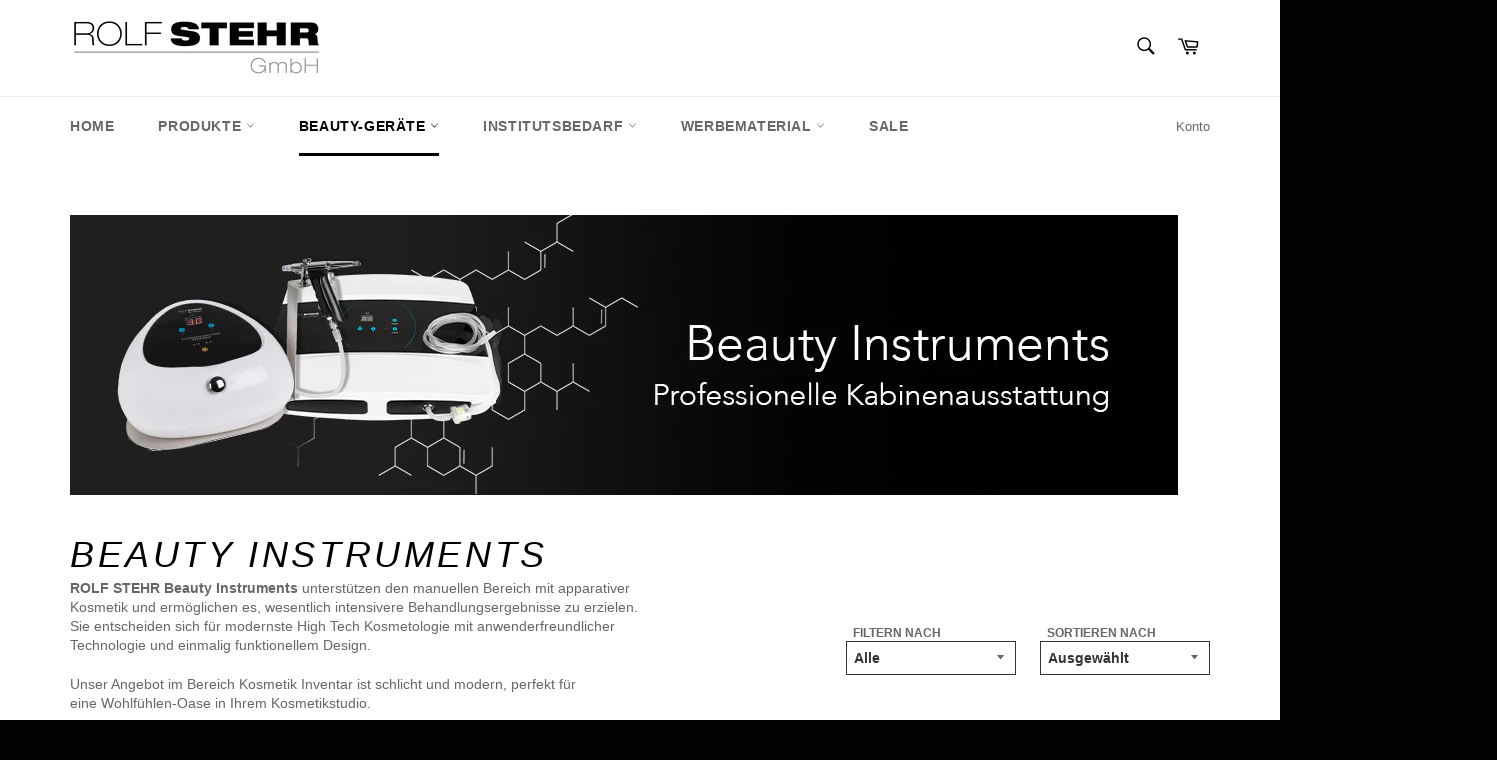

--- FILE ---
content_type: text/html; charset=utf-8
request_url: https://rolfstehr-shop.de/collections/beauty-instruments
body_size: 24565
content:
<!doctype html>
<html class="no-js" lang="de">
<head>
<!-- Google Consent Mode V2 Consentmo -->
<script>
  window.consentmo_gcm_initial_state = "";
  window.consentmo_gcm_state = "";
  window.consentmo_gcm_security_storage = "";
  window.consentmo_gcm_ad_storage = "";
  window.consentmo_gcm_analytics_storage = "";
  window.consentmo_gcm_functionality_storage = "";
  window.consentmo_gcm_personalization_storage = "";
  window.consentmo_gcm_ads_data_redaction = "";
  window.consentmo_gcm_url_passthrough = "";
  window.consentmo_gcm_data_layer_name = "";
  
  // Google Consent Mode V2 integration script from Consentmo GDPR
  window.isenseRules = {};
  window.isenseRules.gcm = {
      gcmVersion: 2,
      integrationVersion: 3,
      customChanges: false,
      consentUpdated: false,
      initialState: 7,
      isCustomizationEnabled: false,
      adsDataRedaction: true,
      urlPassthrough: false,
      dataLayer: 'dataLayer',
      categories: { ad_personalization: "marketing", ad_storage: "marketing", ad_user_data: "marketing", analytics_storage: "analytics", functionality_storage: "functionality", personalization_storage: "functionality", security_storage: "strict"},
      storage: { ad_personalization: "false", ad_storage: "false", ad_user_data: "false", analytics_storage: "false", functionality_storage: "false", personalization_storage: "false", security_storage: "false", wait_for_update: 2000 }
  };
  if(window.consentmo_gcm_state !== null && window.consentmo_gcm_state !== "" && window.consentmo_gcm_state !== "0") {
    window.isenseRules.gcm.isCustomizationEnabled = true;
    window.isenseRules.gcm.initialState = window.consentmo_gcm_initial_state === null || window.consentmo_gcm_initial_state.trim() === "" ? window.isenseRules.gcm.initialState : window.consentmo_gcm_initial_state;
    window.isenseRules.gcm.categories.ad_storage = window.consentmo_gcm_ad_storage === null || window.consentmo_gcm_ad_storage.trim() === "" ? window.isenseRules.gcm.categories.ad_storage : window.consentmo_gcm_ad_storage;
    window.isenseRules.gcm.categories.ad_user_data = window.consentmo_gcm_ad_storage === null || window.consentmo_gcm_ad_storage.trim() === "" ? window.isenseRules.gcm.categories.ad_user_data : window.consentmo_gcm_ad_storage;
    window.isenseRules.gcm.categories.ad_personalization = window.consentmo_gcm_ad_storage === null || window.consentmo_gcm_ad_storage.trim() === "" ? window.isenseRules.gcm.categories.ad_personalization : window.consentmo_gcm_ad_storage;
    window.isenseRules.gcm.categories.analytics_storage = window.consentmo_gcm_analytics_storage === null || window.consentmo_gcm_analytics_storage.trim() === "" ? window.isenseRules.gcm.categories.analytics_storage : window.consentmo_gcm_analytics_storage;
    window.isenseRules.gcm.categories.functionality_storage = window.consentmo_gcm_functionality_storage === null || window.consentmo_gcm_functionality_storage.trim() === "" ? window.isenseRules.gcm.categories.functionality_storage : window.consentmo_gcm_functionality_storage;
    window.isenseRules.gcm.categories.personalization_storage = window.consentmo_gcm_personalization_storage === null || window.consentmo_gcm_personalization_storage.trim() === "" ? window.isenseRules.gcm.categories.personalization_storage : window.consentmo_gcm_personalization_storage;
    window.isenseRules.gcm.categories.security_storage = window.consentmo_gcm_security_storage === null || window.consentmo_gcm_security_storage.trim() === "" ? window.isenseRules.gcm.categories.security_storage : window.consentmo_gcm_security_storage;
    window.isenseRules.gcm.urlPassthrough = window.consentmo_gcm_url_passthrough === null || window.consentmo_gcm_url_passthrough.trim() === "" ? window.isenseRules.gcm.urlPassthrough : window.consentmo_gcm_url_passthrough;
    window.isenseRules.gcm.adsDataRedaction = window.consentmo_gcm_ads_data_redaction === null || window.consentmo_gcm_ads_data_redaction.trim() === "" ? window.isenseRules.gcm.adsDataRedaction : window.consentmo_gcm_ads_data_redaction;
    window.isenseRules.gcm.dataLayer = window.consentmo_gcm_data_layer_name === null || window.consentmo_gcm_data_layer_name.trim() === "" ? window.isenseRules.gcm.dataLayer : window.consentmo_gcm_data_layer_name;
  }
  window.isenseRules.initializeGcm = function (rules) {
    if(window.isenseRules.gcm.isCustomizationEnabled) {
      rules.initialState = window.isenseRules.gcm.initialState;
      rules.urlPassthrough = window.isenseRules.gcm.urlPassthrough === true || window.isenseRules.gcm.urlPassthrough === 'true';
      rules.adsDataRedaction = window.isenseRules.gcm.adsDataRedaction === true || window.isenseRules.gcm.adsDataRedaction === 'true';
    }
    
    let initialState = parseInt(rules.initialState);
    let marketingBlocked = initialState === 0 || initialState === 2 || initialState === 5 || initialState === 7;
    let analyticsBlocked = initialState === 0 || initialState === 3 || initialState === 6 || initialState === 7;
    let functionalityBlocked = initialState === 4 || initialState === 5 || initialState === 6 || initialState === 7;

    let gdprCache = localStorage.getItem('gdprCache') ? JSON.parse(localStorage.getItem('gdprCache')) : null;
    if (gdprCache && typeof gdprCache.updatedPreferences !== "undefined") {
      let updatedPreferences = gdprCache.updatedPreferences;
      marketingBlocked = parseInt(updatedPreferences.indexOf('marketing')) > -1;
      analyticsBlocked = parseInt(updatedPreferences.indexOf('analytics')) > -1;
      functionalityBlocked = parseInt(updatedPreferences.indexOf('functionality')) > -1;
    }

    Object.entries(rules.categories).forEach(category => {
      if(rules.storage.hasOwnProperty(category[0])) {
        switch(category[1]) {
          case 'strict':
            rules.storage[category[0]] = "granted";
            break;
          case 'marketing':
            rules.storage[category[0]] = marketingBlocked ? "denied" : "granted";
            break;
          case 'analytics':
            rules.storage[category[0]] = analyticsBlocked ? "denied" : "granted";
            break;
          case 'functionality':
            rules.storage[category[0]] = functionalityBlocked ? "denied" : "granted";
            break;
        }
      }
    });
    rules.consentUpdated = true;
    isenseRules.gcm = rules;
  }

  window[window.isenseRules.gcm.dataLayer] = window[window.isenseRules.gcm.dataLayer] || [];
  function gtag() { window[window.isenseRules.gcm.dataLayer].push(arguments); }

  function initialConsentUpdate() {
    // Google Consent Mode - initialization start
    window.isenseRules.initializeGcm({
      ...window.isenseRules.gcm,
      adsDataRedaction: true,
      urlPassthrough: false,
      initialState: 7
    });

    /*
    * initialState acceptable values:
    * 0 - Set both ad_storage and analytics_storage to denied
    * 1 - Set all categories to granted
    * 2 - Set only ad_storage to denied
    * 3 - Set only analytics_storage to denied
    * 4 - Set only functionality_storage to denied
    * 5 - Set both ad_storage and functionality_storage to denied
    * 6 - Set both analytics_storage and functionality_storage to denied
    * 7 - Set all categories to denied
    */

    gtag("consent", "default", isenseRules.gcm.storage);
    isenseRules.gcm.adsDataRedaction && gtag("set", "ads_data_redaction", isenseRules.gcm.adsDataRedaction);
    isenseRules.gcm.urlPassthrough && gtag("set", "url_passthrough", isenseRules.gcm.urlPassthrough);
  }

  let isInitConsentmoSignal = true;
  document.addEventListener("consentmoSignal", function(e) {
    if (isInitConsentmoSignal) {
      initialConsentUpdate();
      isInitConsentmoSignal = false;
    }
  });
</script>
  <meta charset="utf-8">
  <meta http-equiv="X-UA-Compatible" content="IE=edge,chrome=1">
  <meta name="viewport" content="width=device-width,initial-scale=1">
  <meta name="theme-color" content="#ffffff">

  
    <link rel="shortcut icon" href="//rolfstehr-shop.de/cdn/shop/files/RS-Favicon_32x32.jpg?v=1643016548" type="image/png">
  

  <link rel="canonical" href="https://rolfstehr-shop.de/collections/beauty-instruments">
  <title>
  Beauty Instruments &ndash; ROLF STEHR GmbH
  </title>

  
    <meta name="description" content="ROLF STEHR Beauty Instruments unterstützen den manuellen Bereich mit apparativer Kosmetik und ermöglichen es, wesentlich intensivere Behandlungsergebnisse zu erzielen. Sie entscheiden sich für modernste High Tech Kosmetologie mit anwenderfreundlicher Technologie und einmalig funktionellem Design.  Unser Angebot im Bere">
  

  <!-- /snippets/social-meta-tags.liquid -->




<meta property="og:site_name" content="ROLF STEHR GmbH">
<meta property="og:url" content="https://rolfstehr-shop.de/collections/beauty-instruments">
<meta property="og:title" content="Beauty Instruments">
<meta property="og:type" content="product.group">
<meta property="og:description" content="ROLF STEHR Beauty Instruments unterstützen den manuellen Bereich mit apparativer Kosmetik und ermöglichen es, wesentlich intensivere Behandlungsergebnisse zu erzielen. Sie entscheiden sich für modernste High Tech Kosmetologie mit anwenderfreundlicher Technologie und einmalig funktionellem Design.  Unser Angebot im Bere">


<meta property="og:image" content="http://rolfstehr-shop.de/cdn/shop/collections/Kabinenausstattung_1200x1200.jpg?v=1666605024">
<meta property="og:image:secure_url" content="https://rolfstehr-shop.de/cdn/shop/collections/Kabinenausstattung_1200x1200.jpg?v=1666605024">


<meta name="twitter:card" content="summary_large_image">
<meta name="twitter:title" content="Beauty Instruments">
<meta name="twitter:description" content="ROLF STEHR Beauty Instruments unterstützen den manuellen Bereich mit apparativer Kosmetik und ermöglichen es, wesentlich intensivere Behandlungsergebnisse zu erzielen. Sie entscheiden sich für modernste High Tech Kosmetologie mit anwenderfreundlicher Technologie und einmalig funktionellem Design.  Unser Angebot im Bere">


  <script>
    document.documentElement.className = document.documentElement.className.replace('no-js', 'js');
  </script>

  <link href="//rolfstehr-shop.de/cdn/shop/t/3/assets/theme.scss.css?v=181039391588643317341759503306" rel="stylesheet" type="text/css" media="all" />

  <script>
    window.theme = window.theme || {};

    theme.strings = {
      stockAvailable: "1 übrig",
      addToCart: "In den Einkaufswagen legen",
      soldOut: "Zurzeit nicht verfügbar",
      unavailable: "Zurzeit nicht verfügbar",
      noStockAvailable: "Der Artikel konnte nicht in Ihren Warenkorb gelegt werden, da nicht genug Einheiten auf Lager sind.",
      willNotShipUntil: "Wird nach dem [date] versendet",
      willBeInStockAfter: "Wird nach dem [date] auf Lager sein",
      totalCartDiscount: "Sie sparen [savings]",
      addressError: "Kann die Adresse nicht finden",
      addressNoResults: "Keine Ergebnisse für diese Adresse",
      addressQueryLimit: "Sie haben die Google- API-Nutzungsgrenze überschritten. Betrachten wir zu einem \u003ca href=\"https:\/\/developers.google.com\/maps\/premium\/usage-limits\"\u003ePremium-Paket\u003c\/a\u003e zu aktualisieren.",
      authError: "Es gab ein Problem bei Google Maps API Konto zu authentifizieren.",
      slideNumber: "Folie [slide_number], aktuell"
    };
  </script>

  <script src="//rolfstehr-shop.de/cdn/shop/t/3/assets/lazysizes.min.js?v=56045284683979784691571398601" async="async"></script>

  

  <script src="//rolfstehr-shop.de/cdn/shop/t/3/assets/vendor.js?v=59352919779726365461571398601" defer="defer"></script>

  

  <script src="//rolfstehr-shop.de/cdn/shop/t/3/assets/theme.js?v=110901107058358863191571398601" defer="defer"></script>

  <script>window.nfecShopVersion = '1769830951';window.nfecJsVersion = '449678';window.nfecCVersion = 63596</script><script>window.performance && window.performance.mark && window.performance.mark('shopify.content_for_header.start');</script><meta id="shopify-digital-wallet" name="shopify-digital-wallet" content="/19495059518/digital_wallets/dialog">
<link rel="alternate" type="application/atom+xml" title="Feed" href="/collections/beauty-instruments.atom" />
<link rel="next" href="/collections/beauty-instruments?page=2">
<link rel="alternate" type="application/json+oembed" href="https://rolfstehr-shop.de/collections/beauty-instruments.oembed">
<script async="async" src="/checkouts/internal/preloads.js?locale=de-DE"></script>
<script id="shopify-features" type="application/json">{"accessToken":"826daa6df6a72b3d309bfe7adb3cf0bd","betas":["rich-media-storefront-analytics"],"domain":"rolfstehr-shop.de","predictiveSearch":true,"shopId":19495059518,"locale":"de"}</script>
<script>var Shopify = Shopify || {};
Shopify.shop = "rolf-stehr-gmbh.myshopify.com";
Shopify.locale = "de";
Shopify.currency = {"active":"EUR","rate":"1.0"};
Shopify.country = "DE";
Shopify.theme = {"name":"Theme ROLF STEHR Shop","id":78163771454,"schema_name":"Venture","schema_version":"9.3.0","theme_store_id":null,"role":"main"};
Shopify.theme.handle = "null";
Shopify.theme.style = {"id":null,"handle":null};
Shopify.cdnHost = "rolfstehr-shop.de/cdn";
Shopify.routes = Shopify.routes || {};
Shopify.routes.root = "/";</script>
<script type="module">!function(o){(o.Shopify=o.Shopify||{}).modules=!0}(window);</script>
<script>!function(o){function n(){var o=[];function n(){o.push(Array.prototype.slice.apply(arguments))}return n.q=o,n}var t=o.Shopify=o.Shopify||{};t.loadFeatures=n(),t.autoloadFeatures=n()}(window);</script>
<script id="shop-js-analytics" type="application/json">{"pageType":"collection"}</script>
<script defer="defer" async type="module" src="//rolfstehr-shop.de/cdn/shopifycloud/shop-js/modules/v2/client.init-shop-cart-sync_BH0MO3MH.de.esm.js"></script>
<script defer="defer" async type="module" src="//rolfstehr-shop.de/cdn/shopifycloud/shop-js/modules/v2/chunk.common_BErAfWaM.esm.js"></script>
<script defer="defer" async type="module" src="//rolfstehr-shop.de/cdn/shopifycloud/shop-js/modules/v2/chunk.modal_DqzNaksh.esm.js"></script>
<script type="module">
  await import("//rolfstehr-shop.de/cdn/shopifycloud/shop-js/modules/v2/client.init-shop-cart-sync_BH0MO3MH.de.esm.js");
await import("//rolfstehr-shop.de/cdn/shopifycloud/shop-js/modules/v2/chunk.common_BErAfWaM.esm.js");
await import("//rolfstehr-shop.de/cdn/shopifycloud/shop-js/modules/v2/chunk.modal_DqzNaksh.esm.js");

  window.Shopify.SignInWithShop?.initShopCartSync?.({"fedCMEnabled":true,"windoidEnabled":true});

</script>
<script>(function() {
  var isLoaded = false;
  function asyncLoad() {
    if (isLoaded) return;
    isLoaded = true;
    var urls = ["https:\/\/cdn.shopify.com\/s\/files\/1\/0194\/9505\/9518\/t\/3\/assets\/SalesRepJS_70.js?shop=rolf-stehr-gmbh.myshopify.com","https:\/\/d5zu2f4xvqanl.cloudfront.net\/42\/fe\/loader_2.js?shop=rolf-stehr-gmbh.myshopify.com","https:\/\/cdn-app.cart-bot.net\/public\/js\/append.js?shop=rolf-stehr-gmbh.myshopify.com","https:\/\/cdn-bundler.nice-team.net\/app\/js\/bundler.js?shop=rolf-stehr-gmbh.myshopify.com","https:\/\/cdn.hextom.com\/js\/freeshippingbar.js?shop=rolf-stehr-gmbh.myshopify.com"];
    for (var i = 0; i < urls.length; i++) {
      var s = document.createElement('script');
      s.type = 'text/javascript';
      s.async = true;
      s.src = urls[i];
      var x = document.getElementsByTagName('script')[0];
      x.parentNode.insertBefore(s, x);
    }
  };
  if(window.attachEvent) {
    window.attachEvent('onload', asyncLoad);
  } else {
    window.addEventListener('load', asyncLoad, false);
  }
})();</script>
<script id="__st">var __st={"a":19495059518,"offset":3600,"reqid":"03911c11-d8a0-4077-a1cf-1b129d2076a1-1769907703","pageurl":"rolfstehr-shop.de\/collections\/beauty-instruments","u":"a56fb1170cab","p":"collection","rtyp":"collection","rid":154954694718};</script>
<script>window.ShopifyPaypalV4VisibilityTracking = true;</script>
<script id="captcha-bootstrap">!function(){'use strict';const t='contact',e='account',n='new_comment',o=[[t,t],['blogs',n],['comments',n],[t,'customer']],c=[[e,'customer_login'],[e,'guest_login'],[e,'recover_customer_password'],[e,'create_customer']],r=t=>t.map((([t,e])=>`form[action*='/${t}']:not([data-nocaptcha='true']) input[name='form_type'][value='${e}']`)).join(','),a=t=>()=>t?[...document.querySelectorAll(t)].map((t=>t.form)):[];function s(){const t=[...o],e=r(t);return a(e)}const i='password',u='form_key',d=['recaptcha-v3-token','g-recaptcha-response','h-captcha-response',i],f=()=>{try{return window.sessionStorage}catch{return}},m='__shopify_v',_=t=>t.elements[u];function p(t,e,n=!1){try{const o=window.sessionStorage,c=JSON.parse(o.getItem(e)),{data:r}=function(t){const{data:e,action:n}=t;return t[m]||n?{data:e,action:n}:{data:t,action:n}}(c);for(const[e,n]of Object.entries(r))t.elements[e]&&(t.elements[e].value=n);n&&o.removeItem(e)}catch(o){console.error('form repopulation failed',{error:o})}}const l='form_type',E='cptcha';function T(t){t.dataset[E]=!0}const w=window,h=w.document,L='Shopify',v='ce_forms',y='captcha';let A=!1;((t,e)=>{const n=(g='f06e6c50-85a8-45c8-87d0-21a2b65856fe',I='https://cdn.shopify.com/shopifycloud/storefront-forms-hcaptcha/ce_storefront_forms_captcha_hcaptcha.v1.5.2.iife.js',D={infoText:'Durch hCaptcha geschützt',privacyText:'Datenschutz',termsText:'Allgemeine Geschäftsbedingungen'},(t,e,n)=>{const o=w[L][v],c=o.bindForm;if(c)return c(t,g,e,D).then(n);var r;o.q.push([[t,g,e,D],n]),r=I,A||(h.body.append(Object.assign(h.createElement('script'),{id:'captcha-provider',async:!0,src:r})),A=!0)});var g,I,D;w[L]=w[L]||{},w[L][v]=w[L][v]||{},w[L][v].q=[],w[L][y]=w[L][y]||{},w[L][y].protect=function(t,e){n(t,void 0,e),T(t)},Object.freeze(w[L][y]),function(t,e,n,w,h,L){const[v,y,A,g]=function(t,e,n){const i=e?o:[],u=t?c:[],d=[...i,...u],f=r(d),m=r(i),_=r(d.filter((([t,e])=>n.includes(e))));return[a(f),a(m),a(_),s()]}(w,h,L),I=t=>{const e=t.target;return e instanceof HTMLFormElement?e:e&&e.form},D=t=>v().includes(t);t.addEventListener('submit',(t=>{const e=I(t);if(!e)return;const n=D(e)&&!e.dataset.hcaptchaBound&&!e.dataset.recaptchaBound,o=_(e),c=g().includes(e)&&(!o||!o.value);(n||c)&&t.preventDefault(),c&&!n&&(function(t){try{if(!f())return;!function(t){const e=f();if(!e)return;const n=_(t);if(!n)return;const o=n.value;o&&e.removeItem(o)}(t);const e=Array.from(Array(32),(()=>Math.random().toString(36)[2])).join('');!function(t,e){_(t)||t.append(Object.assign(document.createElement('input'),{type:'hidden',name:u})),t.elements[u].value=e}(t,e),function(t,e){const n=f();if(!n)return;const o=[...t.querySelectorAll(`input[type='${i}']`)].map((({name:t})=>t)),c=[...d,...o],r={};for(const[a,s]of new FormData(t).entries())c.includes(a)||(r[a]=s);n.setItem(e,JSON.stringify({[m]:1,action:t.action,data:r}))}(t,e)}catch(e){console.error('failed to persist form',e)}}(e),e.submit())}));const S=(t,e)=>{t&&!t.dataset[E]&&(n(t,e.some((e=>e===t))),T(t))};for(const o of['focusin','change'])t.addEventListener(o,(t=>{const e=I(t);D(e)&&S(e,y())}));const B=e.get('form_key'),M=e.get(l),P=B&&M;t.addEventListener('DOMContentLoaded',(()=>{const t=y();if(P)for(const e of t)e.elements[l].value===M&&p(e,B);[...new Set([...A(),...v().filter((t=>'true'===t.dataset.shopifyCaptcha))])].forEach((e=>S(e,t)))}))}(h,new URLSearchParams(w.location.search),n,t,e,['guest_login'])})(!0,!0)}();</script>
<script integrity="sha256-4kQ18oKyAcykRKYeNunJcIwy7WH5gtpwJnB7kiuLZ1E=" data-source-attribution="shopify.loadfeatures" defer="defer" src="//rolfstehr-shop.de/cdn/shopifycloud/storefront/assets/storefront/load_feature-a0a9edcb.js" crossorigin="anonymous"></script>
<script data-source-attribution="shopify.dynamic_checkout.dynamic.init">var Shopify=Shopify||{};Shopify.PaymentButton=Shopify.PaymentButton||{isStorefrontPortableWallets:!0,init:function(){window.Shopify.PaymentButton.init=function(){};var t=document.createElement("script");t.src="https://rolfstehr-shop.de/cdn/shopifycloud/portable-wallets/latest/portable-wallets.de.js",t.type="module",document.head.appendChild(t)}};
</script>
<script data-source-attribution="shopify.dynamic_checkout.buyer_consent">
  function portableWalletsHideBuyerConsent(e){var t=document.getElementById("shopify-buyer-consent"),n=document.getElementById("shopify-subscription-policy-button");t&&n&&(t.classList.add("hidden"),t.setAttribute("aria-hidden","true"),n.removeEventListener("click",e))}function portableWalletsShowBuyerConsent(e){var t=document.getElementById("shopify-buyer-consent"),n=document.getElementById("shopify-subscription-policy-button");t&&n&&(t.classList.remove("hidden"),t.removeAttribute("aria-hidden"),n.addEventListener("click",e))}window.Shopify?.PaymentButton&&(window.Shopify.PaymentButton.hideBuyerConsent=portableWalletsHideBuyerConsent,window.Shopify.PaymentButton.showBuyerConsent=portableWalletsShowBuyerConsent);
</script>
<script data-source-attribution="shopify.dynamic_checkout.cart.bootstrap">document.addEventListener("DOMContentLoaded",(function(){function t(){return document.querySelector("shopify-accelerated-checkout-cart, shopify-accelerated-checkout")}if(t())Shopify.PaymentButton.init();else{new MutationObserver((function(e,n){t()&&(Shopify.PaymentButton.init(),n.disconnect())})).observe(document.body,{childList:!0,subtree:!0})}}));
</script>

<script>window.performance && window.performance.mark && window.performance.mark('shopify.content_for_header.end');</script>

<script>
window.mlvedaShopCurrency = "EUR";
window.shopCurrency = "EUR";
window.supported_currencies = "CHF EUR";
</script><!-- BEGIN app block: shopify://apps/consentmo-gdpr/blocks/gdpr_cookie_consent/4fbe573f-a377-4fea-9801-3ee0858cae41 -->


<!-- END app block --><!-- BEGIN app block: shopify://apps/seguno-popups/blocks/popup-app-embed/f53bd66f-9a20-4ce2-ae2e-ccbd0148bd4b --><meta property="seguno:shop-id" content="19495059518" />


<!-- END app block --><script src="https://cdn.shopify.com/extensions/0199c427-df3e-7dbf-8171-b4fecbfad766/popup-11/assets/popup.js" type="text/javascript" defer="defer"></script>
<script src="https://cdn.shopify.com/extensions/019c0f34-b0c2-78b5-b4b0-899f0a45188a/consentmo-gdpr-616/assets/consentmo_cookie_consent.js" type="text/javascript" defer="defer"></script>
<link href="https://monorail-edge.shopifysvc.com" rel="dns-prefetch">
<script>(function(){if ("sendBeacon" in navigator && "performance" in window) {try {var session_token_from_headers = performance.getEntriesByType('navigation')[0].serverTiming.find(x => x.name == '_s').description;} catch {var session_token_from_headers = undefined;}var session_cookie_matches = document.cookie.match(/_shopify_s=([^;]*)/);var session_token_from_cookie = session_cookie_matches && session_cookie_matches.length === 2 ? session_cookie_matches[1] : "";var session_token = session_token_from_headers || session_token_from_cookie || "";function handle_abandonment_event(e) {var entries = performance.getEntries().filter(function(entry) {return /monorail-edge.shopifysvc.com/.test(entry.name);});if (!window.abandonment_tracked && entries.length === 0) {window.abandonment_tracked = true;var currentMs = Date.now();var navigation_start = performance.timing.navigationStart;var payload = {shop_id: 19495059518,url: window.location.href,navigation_start,duration: currentMs - navigation_start,session_token,page_type: "collection"};window.navigator.sendBeacon("https://monorail-edge.shopifysvc.com/v1/produce", JSON.stringify({schema_id: "online_store_buyer_site_abandonment/1.1",payload: payload,metadata: {event_created_at_ms: currentMs,event_sent_at_ms: currentMs}}));}}window.addEventListener('pagehide', handle_abandonment_event);}}());</script>
<script id="web-pixels-manager-setup">(function e(e,d,r,n,o){if(void 0===o&&(o={}),!Boolean(null===(a=null===(i=window.Shopify)||void 0===i?void 0:i.analytics)||void 0===a?void 0:a.replayQueue)){var i,a;window.Shopify=window.Shopify||{};var t=window.Shopify;t.analytics=t.analytics||{};var s=t.analytics;s.replayQueue=[],s.publish=function(e,d,r){return s.replayQueue.push([e,d,r]),!0};try{self.performance.mark("wpm:start")}catch(e){}var l=function(){var e={modern:/Edge?\/(1{2}[4-9]|1[2-9]\d|[2-9]\d{2}|\d{4,})\.\d+(\.\d+|)|Firefox\/(1{2}[4-9]|1[2-9]\d|[2-9]\d{2}|\d{4,})\.\d+(\.\d+|)|Chrom(ium|e)\/(9{2}|\d{3,})\.\d+(\.\d+|)|(Maci|X1{2}).+ Version\/(15\.\d+|(1[6-9]|[2-9]\d|\d{3,})\.\d+)([,.]\d+|)( \(\w+\)|)( Mobile\/\w+|) Safari\/|Chrome.+OPR\/(9{2}|\d{3,})\.\d+\.\d+|(CPU[ +]OS|iPhone[ +]OS|CPU[ +]iPhone|CPU IPhone OS|CPU iPad OS)[ +]+(15[._]\d+|(1[6-9]|[2-9]\d|\d{3,})[._]\d+)([._]\d+|)|Android:?[ /-](13[3-9]|1[4-9]\d|[2-9]\d{2}|\d{4,})(\.\d+|)(\.\d+|)|Android.+Firefox\/(13[5-9]|1[4-9]\d|[2-9]\d{2}|\d{4,})\.\d+(\.\d+|)|Android.+Chrom(ium|e)\/(13[3-9]|1[4-9]\d|[2-9]\d{2}|\d{4,})\.\d+(\.\d+|)|SamsungBrowser\/([2-9]\d|\d{3,})\.\d+/,legacy:/Edge?\/(1[6-9]|[2-9]\d|\d{3,})\.\d+(\.\d+|)|Firefox\/(5[4-9]|[6-9]\d|\d{3,})\.\d+(\.\d+|)|Chrom(ium|e)\/(5[1-9]|[6-9]\d|\d{3,})\.\d+(\.\d+|)([\d.]+$|.*Safari\/(?![\d.]+ Edge\/[\d.]+$))|(Maci|X1{2}).+ Version\/(10\.\d+|(1[1-9]|[2-9]\d|\d{3,})\.\d+)([,.]\d+|)( \(\w+\)|)( Mobile\/\w+|) Safari\/|Chrome.+OPR\/(3[89]|[4-9]\d|\d{3,})\.\d+\.\d+|(CPU[ +]OS|iPhone[ +]OS|CPU[ +]iPhone|CPU IPhone OS|CPU iPad OS)[ +]+(10[._]\d+|(1[1-9]|[2-9]\d|\d{3,})[._]\d+)([._]\d+|)|Android:?[ /-](13[3-9]|1[4-9]\d|[2-9]\d{2}|\d{4,})(\.\d+|)(\.\d+|)|Mobile Safari.+OPR\/([89]\d|\d{3,})\.\d+\.\d+|Android.+Firefox\/(13[5-9]|1[4-9]\d|[2-9]\d{2}|\d{4,})\.\d+(\.\d+|)|Android.+Chrom(ium|e)\/(13[3-9]|1[4-9]\d|[2-9]\d{2}|\d{4,})\.\d+(\.\d+|)|Android.+(UC? ?Browser|UCWEB|U3)[ /]?(15\.([5-9]|\d{2,})|(1[6-9]|[2-9]\d|\d{3,})\.\d+)\.\d+|SamsungBrowser\/(5\.\d+|([6-9]|\d{2,})\.\d+)|Android.+MQ{2}Browser\/(14(\.(9|\d{2,})|)|(1[5-9]|[2-9]\d|\d{3,})(\.\d+|))(\.\d+|)|K[Aa][Ii]OS\/(3\.\d+|([4-9]|\d{2,})\.\d+)(\.\d+|)/},d=e.modern,r=e.legacy,n=navigator.userAgent;return n.match(d)?"modern":n.match(r)?"legacy":"unknown"}(),u="modern"===l?"modern":"legacy",c=(null!=n?n:{modern:"",legacy:""})[u],f=function(e){return[e.baseUrl,"/wpm","/b",e.hashVersion,"modern"===e.buildTarget?"m":"l",".js"].join("")}({baseUrl:d,hashVersion:r,buildTarget:u}),m=function(e){var d=e.version,r=e.bundleTarget,n=e.surface,o=e.pageUrl,i=e.monorailEndpoint;return{emit:function(e){var a=e.status,t=e.errorMsg,s=(new Date).getTime(),l=JSON.stringify({metadata:{event_sent_at_ms:s},events:[{schema_id:"web_pixels_manager_load/3.1",payload:{version:d,bundle_target:r,page_url:o,status:a,surface:n,error_msg:t},metadata:{event_created_at_ms:s}}]});if(!i)return console&&console.warn&&console.warn("[Web Pixels Manager] No Monorail endpoint provided, skipping logging."),!1;try{return self.navigator.sendBeacon.bind(self.navigator)(i,l)}catch(e){}var u=new XMLHttpRequest;try{return u.open("POST",i,!0),u.setRequestHeader("Content-Type","text/plain"),u.send(l),!0}catch(e){return console&&console.warn&&console.warn("[Web Pixels Manager] Got an unhandled error while logging to Monorail."),!1}}}}({version:r,bundleTarget:l,surface:e.surface,pageUrl:self.location.href,monorailEndpoint:e.monorailEndpoint});try{o.browserTarget=l,function(e){var d=e.src,r=e.async,n=void 0===r||r,o=e.onload,i=e.onerror,a=e.sri,t=e.scriptDataAttributes,s=void 0===t?{}:t,l=document.createElement("script"),u=document.querySelector("head"),c=document.querySelector("body");if(l.async=n,l.src=d,a&&(l.integrity=a,l.crossOrigin="anonymous"),s)for(var f in s)if(Object.prototype.hasOwnProperty.call(s,f))try{l.dataset[f]=s[f]}catch(e){}if(o&&l.addEventListener("load",o),i&&l.addEventListener("error",i),u)u.appendChild(l);else{if(!c)throw new Error("Did not find a head or body element to append the script");c.appendChild(l)}}({src:f,async:!0,onload:function(){if(!function(){var e,d;return Boolean(null===(d=null===(e=window.Shopify)||void 0===e?void 0:e.analytics)||void 0===d?void 0:d.initialized)}()){var d=window.webPixelsManager.init(e)||void 0;if(d){var r=window.Shopify.analytics;r.replayQueue.forEach((function(e){var r=e[0],n=e[1],o=e[2];d.publishCustomEvent(r,n,o)})),r.replayQueue=[],r.publish=d.publishCustomEvent,r.visitor=d.visitor,r.initialized=!0}}},onerror:function(){return m.emit({status:"failed",errorMsg:"".concat(f," has failed to load")})},sri:function(e){var d=/^sha384-[A-Za-z0-9+/=]+$/;return"string"==typeof e&&d.test(e)}(c)?c:"",scriptDataAttributes:o}),m.emit({status:"loading"})}catch(e){m.emit({status:"failed",errorMsg:(null==e?void 0:e.message)||"Unknown error"})}}})({shopId: 19495059518,storefrontBaseUrl: "https://rolfstehr-shop.de",extensionsBaseUrl: "https://extensions.shopifycdn.com/cdn/shopifycloud/web-pixels-manager",monorailEndpoint: "https://monorail-edge.shopifysvc.com/unstable/produce_batch",surface: "storefront-renderer",enabledBetaFlags: ["2dca8a86"],webPixelsConfigList: [{"id":"168362248","eventPayloadVersion":"v1","runtimeContext":"LAX","scriptVersion":"1","type":"CUSTOM","privacyPurposes":["ANALYTICS"],"name":"Google Analytics tag (migrated)"},{"id":"shopify-app-pixel","configuration":"{}","eventPayloadVersion":"v1","runtimeContext":"STRICT","scriptVersion":"0450","apiClientId":"shopify-pixel","type":"APP","privacyPurposes":["ANALYTICS","MARKETING"]},{"id":"shopify-custom-pixel","eventPayloadVersion":"v1","runtimeContext":"LAX","scriptVersion":"0450","apiClientId":"shopify-pixel","type":"CUSTOM","privacyPurposes":["ANALYTICS","MARKETING"]}],isMerchantRequest: false,initData: {"shop":{"name":"ROLF STEHR GmbH","paymentSettings":{"currencyCode":"EUR"},"myshopifyDomain":"rolf-stehr-gmbh.myshopify.com","countryCode":"DE","storefrontUrl":"https:\/\/rolfstehr-shop.de"},"customer":null,"cart":null,"checkout":null,"productVariants":[],"purchasingCompany":null},},"https://rolfstehr-shop.de/cdn","1d2a099fw23dfb22ep557258f5m7a2edbae",{"modern":"","legacy":""},{"shopId":"19495059518","storefrontBaseUrl":"https:\/\/rolfstehr-shop.de","extensionBaseUrl":"https:\/\/extensions.shopifycdn.com\/cdn\/shopifycloud\/web-pixels-manager","surface":"storefront-renderer","enabledBetaFlags":"[\"2dca8a86\"]","isMerchantRequest":"false","hashVersion":"1d2a099fw23dfb22ep557258f5m7a2edbae","publish":"custom","events":"[[\"page_viewed\",{}],[\"collection_viewed\",{\"collection\":{\"id\":\"154954694718\",\"title\":\"Beauty Instruments\",\"productVariants\":[{\"price\":{\"amount\":49.5,\"currencyCode\":\"EUR\"},\"product\":{\"title\":\"RS Beauty Instruments - EMS Face Trainer\",\"vendor\":\"ROLF STEHR\",\"id\":\"8329527197960\",\"untranslatedTitle\":\"RS Beauty Instruments - EMS Face Trainer\",\"url\":\"\/products\/rs-beauty-instruments-ems-face-trainer\",\"type\":\"RS Beauty Instruments\"},\"id\":\"50085723603208\",\"image\":{\"src\":\"\/\/rolfstehr-shop.de\/cdn\/shop\/products\/7640143817191_001.jpg?v=1695905662\"},\"sku\":\"03.702.2\",\"title\":\"Default Title\",\"untranslatedTitle\":\"Default Title\"},{\"price\":{\"amount\":32.5,\"currencyCode\":\"EUR\"},\"product\":{\"title\":\"RS Beauty Instruments - Fascia Face Massage Roller\",\"vendor\":\"ROLF STEHR\",\"id\":\"6792964800574\",\"untranslatedTitle\":\"RS Beauty Instruments - Fascia Face Massage Roller\",\"url\":\"\/products\/rs-beauty-instruments-fascia-face-massage-roller\",\"type\":\"RS Beauty Instruments\"},\"id\":\"45224457371912\",\"image\":{\"src\":\"\/\/rolfstehr-shop.de\/cdn\/shop\/products\/cf07ffdcfb07b6d03be29fb0859aa85d.png?v=1704703280\"},\"sku\":\"03.701.2\",\"title\":\"Default Title\",\"untranslatedTitle\":\"Default Title\"},{\"price\":{\"amount\":600.0,\"currencyCode\":\"EUR\"},\"product\":{\"title\":\"RS Beauty Instruments - DE - Oxygenated Skin Toner Instrument\",\"vendor\":\"ROLF STEHR\",\"id\":\"6792964702270\",\"untranslatedTitle\":\"RS Beauty Instruments - DE - Oxygenated Skin Toner Instrument\",\"url\":\"\/products\/rs-beauty-instruments-de-oxygenated-skin-toner-instrument\",\"type\":\"RS Beauty Instruments\"},\"id\":\"53063051051272\",\"image\":{\"src\":\"\/\/rolfstehr-shop.de\/cdn\/shop\/files\/03.900.1_OxygenatedSkinTonerInstrument.png?v=1706516558\"},\"sku\":\"03.900.1B\",\"title\":\"Default Title\",\"untranslatedTitle\":\"Default Title\"},{\"price\":{\"amount\":2700.0,\"currencyCode\":\"EUR\"},\"product\":{\"title\":\"RS Beauty Instruments - Diamant Microdermabrasion DE\",\"vendor\":\"ROLF STEHR\",\"id\":\"6792964767806\",\"untranslatedTitle\":\"RS Beauty Instruments - Diamant Microdermabrasion DE\",\"url\":\"\/products\/rs-beauty-instruments-diamant-microdermabrasion-de\",\"type\":\"RS Beauty Instruments\"},\"id\":\"53062633455880\",\"image\":{\"src\":\"\/\/rolfstehr-shop.de\/cdn\/shop\/products\/7b9fcec35a7c72dc4038186a5ac2e83a.png?v=1639319974\"},\"sku\":\"03.200.1DE\",\"title\":\"Default Title\",\"untranslatedTitle\":\"Default Title\"},{\"price\":{\"amount\":249.0,\"currencyCode\":\"EUR\"},\"product\":{\"title\":\"RS Beauty Instruments - Micro- \u0026 Nano Needling Pen\",\"vendor\":\"ROLF STEHR\",\"id\":\"6790951305278\",\"untranslatedTitle\":\"RS Beauty Instruments - Micro- \u0026 Nano Needling Pen\",\"url\":\"\/products\/rs-beauty-instruments-micro-nano-needling-pen\",\"type\":\"RS Beauty Instruments\"},\"id\":\"44745377743112\",\"image\":{\"src\":\"\/\/rolfstehr-shop.de\/cdn\/shop\/products\/867ef06b20613417f3ce6f1fa5718351_d22c8962-259b-41ed-9758-47e90223a895.jpg?v=1642324238\"},\"sku\":\"03.610.1\",\"title\":\"Default Title\",\"untranslatedTitle\":\"Default Title\"},{\"price\":{\"amount\":90.0,\"currencyCode\":\"EUR\"},\"product\":{\"title\":\"RS Beauty Instruments - Nadelaufsätze für Microneedling (10 Stk.)\",\"vendor\":\"ROLF STEHR\",\"id\":\"6792963260478\",\"untranslatedTitle\":\"RS Beauty Instruments - Nadelaufsätze für Microneedling (10 Stk.)\",\"url\":\"\/products\/rs-beauty-instruments-nadelaufsatze-fur-microneedling-10-stk\",\"type\":\"RS Beauty Instruments\"},\"id\":\"44745376235784\",\"image\":{\"src\":\"\/\/rolfstehr-shop.de\/cdn\/shop\/products\/982a3f6df9cbe178cc1b429b7862bcee.png?v=1670924786\"},\"sku\":\"03.101.8\",\"title\":\"Default Title\",\"untranslatedTitle\":\"Default Title\"},{\"price\":{\"amount\":39.0,\"currencyCode\":\"EUR\"},\"product\":{\"title\":\"RS Beauty Instruments - Microdermabrasion Aufsatz Gesicht oder Body; Stärke 75\",\"vendor\":\"ROLF STEHR\",\"id\":\"6792966275134\",\"untranslatedTitle\":\"RS Beauty Instruments - Microdermabrasion Aufsatz Gesicht oder Body; Stärke 75\",\"url\":\"\/products\/rs-beauty-instruments-microdermabrasion-aufsatz-gesicht-oder-body-starke-75\",\"type\":\"RS Beauty Instruments\"},\"id\":\"44745377677576\",\"image\":{\"src\":\"\/\/rolfstehr-shop.de\/cdn\/shop\/products\/7f365c9e35c37d01dda40e688d41eabf.png?v=1670925492\"},\"sku\":\"03.220.8\",\"title\":\"Default Title\",\"untranslatedTitle\":\"Default Title\"},{\"price\":{\"amount\":33.0,\"currencyCode\":\"EUR\"},\"product\":{\"title\":\"RS Beauty Instruments - Microdermabrasion Aufsatz Gesicht; Stärke 100\",\"vendor\":\"ROLF STEHR\",\"id\":\"6792963358782\",\"untranslatedTitle\":\"RS Beauty Instruments - Microdermabrasion Aufsatz Gesicht; Stärke 100\",\"url\":\"\/products\/rs-beauty-instruments-microdermabrasion-aufsatz-gesicht-starke-100\",\"type\":\"RS Beauty Instruments\"},\"id\":\"39657327624254\",\"image\":{\"src\":\"\/\/rolfstehr-shop.de\/cdn\/shop\/products\/b4ad67b1af5d40715db6eed019ad67d3.png?v=1639319821\"},\"sku\":\"03.207.8\",\"title\":\"Default Title\",\"untranslatedTitle\":\"Default Title\"},{\"price\":{\"amount\":39.0,\"currencyCode\":\"EUR\"},\"product\":{\"title\":\"RS Beauty Instruments - Microdermabrasion Aufsatz (klein) Gesicht; Stärke 150\",\"vendor\":\"ROLF STEHR\",\"id\":\"6792966176830\",\"untranslatedTitle\":\"RS Beauty Instruments - Microdermabrasion Aufsatz (klein) Gesicht; Stärke 150\",\"url\":\"\/products\/rs-beauty-instruments-microdermabrasion-aufsatz-klein-gesicht-starke-150\",\"type\":\"RS Beauty Instruments\"},\"id\":\"44745377579272\",\"image\":{\"src\":\"\/\/rolfstehr-shop.de\/cdn\/shop\/products\/a400751c412cfbd46fcc60aab31fdc8d.png?v=1670925488\"},\"sku\":\"03.217.8\",\"title\":\"Default Title\",\"untranslatedTitle\":\"Default Title\"},{\"price\":{\"amount\":39.0,\"currencyCode\":\"EUR\"},\"product\":{\"title\":\"RS Beauty Instruments - Microdermabrasion Aufsatz Gesicht oder Body; Stärke 150\",\"vendor\":\"ROLF STEHR\",\"id\":\"6792965029950\",\"untranslatedTitle\":\"RS Beauty Instruments - Microdermabrasion Aufsatz Gesicht oder Body; Stärke 150\",\"url\":\"\/products\/rs-beauty-instruments-microdermabrasion-aufsatz-gesicht-oder-body-starke-150\",\"type\":\"RS Beauty Instruments\"},\"id\":\"44745377546504\",\"image\":{\"src\":\"\/\/rolfstehr-shop.de\/cdn\/shop\/products\/03.216.8_Microdermabrasion_AufsatzGesich_Body_Staerke150.png?v=1648204983\"},\"sku\":\"03.216.8\",\"title\":\"Default Title\",\"untranslatedTitle\":\"Default Title\"},{\"price\":{\"amount\":39.0,\"currencyCode\":\"EUR\"},\"product\":{\"title\":\"RS Beauty Instruments - Microdermabrasion Aufsatz (sehr klein) Gesicht; Stärke 200\",\"vendor\":\"ROLF STEHR\",\"id\":\"6792966307902\",\"untranslatedTitle\":\"RS Beauty Instruments - Microdermabrasion Aufsatz (sehr klein) Gesicht; Stärke 200\",\"url\":\"\/products\/rs-beauty-instruments-microdermabrasion-aufsatz-sehr-klein-gesicht-starke-200\",\"type\":\"RS Beauty Instruments\"},\"id\":\"44745377710344\",\"image\":{\"src\":\"\/\/rolfstehr-shop.de\/cdn\/shop\/products\/3d13d487d585bc4eab18af5b07e68624.png?v=1670925494\"},\"sku\":\"03.221.8\",\"title\":\"Default Title\",\"untranslatedTitle\":\"Default Title\"},{\"price\":{\"amount\":39.0,\"currencyCode\":\"EUR\"},\"product\":{\"title\":\"RS Beauty Instruments - Microdermabrasion Aufsatz (klein) Gesicht; Stärke 200\",\"vendor\":\"ROLF STEHR\",\"id\":\"6792963457086\",\"untranslatedTitle\":\"RS Beauty Instruments - Microdermabrasion Aufsatz (klein) Gesicht; Stärke 200\",\"url\":\"\/products\/rs-beauty-instruments-microdermabrasion-aufsatz-klein-gesicht-starke-200\",\"type\":\"RS Beauty Instruments\"},\"id\":\"44745376596232\",\"image\":{\"src\":\"\/\/rolfstehr-shop.de\/cdn\/shop\/products\/9b6b33958fa823bf38799d301befec41.png?v=1670925470\"},\"sku\":\"03.208.8\",\"title\":\"Default Title\",\"untranslatedTitle\":\"Default Title\"},{\"price\":{\"amount\":33.0,\"currencyCode\":\"EUR\"},\"product\":{\"title\":\"RS Beauty Instruments - Microdermabrasion Aufsatz Gesicht; Stärke 200\",\"vendor\":\"ROLF STEHR\",\"id\":\"6792963391550\",\"untranslatedTitle\":\"RS Beauty Instruments - Microdermabrasion Aufsatz Gesicht; Stärke 200\",\"url\":\"\/products\/rs-beauty-instruments-microdermabrasion-aufsatz-gesicht-starke-200\",\"type\":\"RS Beauty Instruments\"},\"id\":\"39657327657022\",\"image\":{\"src\":\"\/\/rolfstehr-shop.de\/cdn\/shop\/products\/67a88092a7ef99ed4c2239e8c666638a.png?v=1639319825\"},\"sku\":\"03.206.8\",\"title\":\"Default Title\",\"untranslatedTitle\":\"Default Title\"},{\"price\":{\"amount\":39.0,\"currencyCode\":\"EUR\"},\"product\":{\"title\":\"RS Beauty Instruments - Microdermabrasion Aufsatz Gesicht oder Body; Stärke 220\",\"vendor\":\"ROLF STEHR\",\"id\":\"6792966209598\",\"untranslatedTitle\":\"RS Beauty Instruments - Microdermabrasion Aufsatz Gesicht oder Body; Stärke 220\",\"url\":\"\/products\/rs-beauty-instruments-microdermabrasion-aufsatz-gesicht-oder-body-starke-220\",\"type\":\"RS Beauty Instruments\"},\"id\":\"44745377612040\",\"image\":{\"src\":\"\/\/rolfstehr-shop.de\/cdn\/shop\/products\/1bf043ce7885170882ccb56591a208c2.png?v=1670925490\"},\"sku\":\"03.218.8\",\"title\":\"Default Title\",\"untranslatedTitle\":\"Default Title\"},{\"price\":{\"amount\":39.0,\"currencyCode\":\"EUR\"},\"product\":{\"title\":\"RS Beauty Instruments - Microdermabrasion Aufsatz (sehr klein) Gesicht; Stärke 250\",\"vendor\":\"ROLF STEHR\",\"id\":\"6792963424318\",\"untranslatedTitle\":\"RS Beauty Instruments - Microdermabrasion Aufsatz (sehr klein) Gesicht; Stärke 250\",\"url\":\"\/products\/rs-beauty-instruments-microdermabrasion-aufsatz-sehr-klein-gesicht-starke-250\",\"type\":\"RS Beauty Instruments\"},\"id\":\"44745376563464\",\"image\":{\"src\":\"\/\/rolfstehr-shop.de\/cdn\/shop\/products\/0e11c4144a58d3c20d72aba23835d16d.png?v=1670925468\"},\"sku\":\"03.209.8\",\"title\":\"Default Title\",\"untranslatedTitle\":\"Default Title\"},{\"price\":{\"amount\":39.0,\"currencyCode\":\"EUR\"},\"product\":{\"title\":\"RS Beauty Instruments - Microdermabrasion Aufsatz Gesicht; Stärke 250\",\"vendor\":\"ROLF STEHR\",\"id\":\"6792963751998\",\"untranslatedTitle\":\"RS Beauty Instruments - Microdermabrasion Aufsatz Gesicht; Stärke 250\",\"url\":\"\/products\/rs-beauty-instruments-microdermabrasion-aufsatz-gesicht-starke-250\",\"type\":\"RS Beauty Instruments\"},\"id\":\"44745376923912\",\"image\":{\"src\":\"\/\/rolfstehr-shop.de\/cdn\/shop\/products\/8136bbacd5c7e9b3c9a28411b5d4ea04.png?v=1670925483\"},\"sku\":\"03.211.8\",\"title\":\"Default Title\",\"untranslatedTitle\":\"Default Title\"},{\"price\":{\"amount\":39.0,\"currencyCode\":\"EUR\"},\"product\":{\"title\":\"RS Beauty Instruments - Microdermabrasion Aufsatz Body; Stärke 75\",\"vendor\":\"ROLF STEHR\",\"id\":\"6792963326014\",\"untranslatedTitle\":\"RS Beauty Instruments - Microdermabrasion Aufsatz Body; Stärke 75\",\"url\":\"\/products\/rs-beauty-instruments-microdermabrasion-aufsatz-body-starke-75\",\"type\":\"RS Beauty Instruments\"},\"id\":\"44745376334088\",\"image\":{\"src\":\"\/\/rolfstehr-shop.de\/cdn\/shop\/products\/ae29a13bfb15be271d68cf7db89afeda.png?v=1670925457\"},\"sku\":\"03.203.8\",\"title\":\"Default Title\",\"untranslatedTitle\":\"Default Title\"},{\"price\":{\"amount\":39.0,\"currencyCode\":\"EUR\"},\"product\":{\"title\":\"RS Beauty Instruments - Microdermabrasion Aufsatz Body; Stärke 100\",\"vendor\":\"ROLF STEHR\",\"id\":\"6792963522622\",\"untranslatedTitle\":\"RS Beauty Instruments - Microdermabrasion Aufsatz Body; Stärke 100\",\"url\":\"\/products\/rs-beauty-instruments-microdermabrasion-aufsatz-body-starke-100\",\"type\":\"RS Beauty Instruments\"},\"id\":\"44745376694536\",\"image\":{\"src\":\"\/\/rolfstehr-shop.de\/cdn\/shop\/products\/b3e128dd31d4f22c60eddb1705bf3a23.png?v=1670925474\"},\"sku\":\"03.202.8\",\"title\":\"Default Title\",\"untranslatedTitle\":\"Default Title\"},{\"price\":{\"amount\":39.0,\"currencyCode\":\"EUR\"},\"product\":{\"title\":\"RS Beauty Instruments - Microdermabrasion Aufsatz Body; Stärke 150\",\"vendor\":\"ROLF STEHR\",\"id\":\"6792963489854\",\"untranslatedTitle\":\"RS Beauty Instruments - Microdermabrasion Aufsatz Body; Stärke 150\",\"url\":\"\/products\/rs-beauty-instruments-microdermabrasion-aufsatz-body-starke-150\",\"type\":\"RS Beauty Instruments\"},\"id\":\"44745376661768\",\"image\":{\"src\":\"\/\/rolfstehr-shop.de\/cdn\/shop\/products\/024e5edb885c90e398ed23f96cd83d0d.png?v=1670925472\"},\"sku\":\"03.204.8\",\"title\":\"Default Title\",\"untranslatedTitle\":\"Default Title\"},{\"price\":{\"amount\":16.0,\"currencyCode\":\"EUR\"},\"product\":{\"title\":\"RS Beauty Instruments - Glasapplikator für Vakuum \\\"Flach\\\"\",\"vendor\":\"ROLF STEHR\",\"id\":\"6792961818686\",\"untranslatedTitle\":\"RS Beauty Instruments - Glasapplikator für Vakuum \\\"Flach\\\"\",\"url\":\"\/products\/rs-beauty-instruments-glasapplikator-fur-vakuum-flach\",\"type\":\"RS Beauty Instruments\"},\"id\":\"44745376006408\",\"image\":{\"src\":\"\/\/rolfstehr-shop.de\/cdn\/shop\/products\/574d6d6b555e9c42f68bf9d651ced020.png?v=1680335474\"},\"sku\":\"03.212.8\",\"title\":\"Default Title\",\"untranslatedTitle\":\"Default Title\"}]}}]]"});</script><script>
  window.ShopifyAnalytics = window.ShopifyAnalytics || {};
  window.ShopifyAnalytics.meta = window.ShopifyAnalytics.meta || {};
  window.ShopifyAnalytics.meta.currency = 'EUR';
  var meta = {"products":[{"id":8329527197960,"gid":"gid:\/\/shopify\/Product\/8329527197960","vendor":"ROLF STEHR","type":"RS Beauty Instruments","handle":"rs-beauty-instruments-ems-face-trainer","variants":[{"id":50085723603208,"price":4950,"name":"RS Beauty Instruments - EMS Face Trainer","public_title":null,"sku":"03.702.2"}],"remote":false},{"id":6792964800574,"gid":"gid:\/\/shopify\/Product\/6792964800574","vendor":"ROLF STEHR","type":"RS Beauty Instruments","handle":"rs-beauty-instruments-fascia-face-massage-roller","variants":[{"id":45224457371912,"price":3250,"name":"RS Beauty Instruments - Fascia Face Massage Roller","public_title":null,"sku":"03.701.2"}],"remote":false},{"id":6792964702270,"gid":"gid:\/\/shopify\/Product\/6792964702270","vendor":"ROLF STEHR","type":"RS Beauty Instruments","handle":"rs-beauty-instruments-de-oxygenated-skin-toner-instrument","variants":[{"id":53063051051272,"price":60000,"name":"RS Beauty Instruments - DE - Oxygenated Skin Toner Instrument","public_title":null,"sku":"03.900.1B"}],"remote":false},{"id":6792964767806,"gid":"gid:\/\/shopify\/Product\/6792964767806","vendor":"ROLF STEHR","type":"RS Beauty Instruments","handle":"rs-beauty-instruments-diamant-microdermabrasion-de","variants":[{"id":53062633455880,"price":270000,"name":"RS Beauty Instruments - Diamant Microdermabrasion DE","public_title":null,"sku":"03.200.1DE"}],"remote":false},{"id":6790951305278,"gid":"gid:\/\/shopify\/Product\/6790951305278","vendor":"ROLF STEHR","type":"RS Beauty Instruments","handle":"rs-beauty-instruments-micro-nano-needling-pen","variants":[{"id":44745377743112,"price":24900,"name":"RS Beauty Instruments - Micro- \u0026 Nano Needling Pen","public_title":null,"sku":"03.610.1"}],"remote":false},{"id":6792963260478,"gid":"gid:\/\/shopify\/Product\/6792963260478","vendor":"ROLF STEHR","type":"RS Beauty Instruments","handle":"rs-beauty-instruments-nadelaufsatze-fur-microneedling-10-stk","variants":[{"id":44745376235784,"price":9000,"name":"RS Beauty Instruments - Nadelaufsätze für Microneedling (10 Stk.)","public_title":null,"sku":"03.101.8"}],"remote":false},{"id":6792966275134,"gid":"gid:\/\/shopify\/Product\/6792966275134","vendor":"ROLF STEHR","type":"RS Beauty Instruments","handle":"rs-beauty-instruments-microdermabrasion-aufsatz-gesicht-oder-body-starke-75","variants":[{"id":44745377677576,"price":3900,"name":"RS Beauty Instruments - Microdermabrasion Aufsatz Gesicht oder Body; Stärke 75","public_title":null,"sku":"03.220.8"}],"remote":false},{"id":6792963358782,"gid":"gid:\/\/shopify\/Product\/6792963358782","vendor":"ROLF STEHR","type":"RS Beauty Instruments","handle":"rs-beauty-instruments-microdermabrasion-aufsatz-gesicht-starke-100","variants":[{"id":39657327624254,"price":3300,"name":"RS Beauty Instruments - Microdermabrasion Aufsatz Gesicht; Stärke 100","public_title":null,"sku":"03.207.8"}],"remote":false},{"id":6792966176830,"gid":"gid:\/\/shopify\/Product\/6792966176830","vendor":"ROLF STEHR","type":"RS Beauty Instruments","handle":"rs-beauty-instruments-microdermabrasion-aufsatz-klein-gesicht-starke-150","variants":[{"id":44745377579272,"price":3900,"name":"RS Beauty Instruments - Microdermabrasion Aufsatz (klein) Gesicht; Stärke 150","public_title":null,"sku":"03.217.8"}],"remote":false},{"id":6792965029950,"gid":"gid:\/\/shopify\/Product\/6792965029950","vendor":"ROLF STEHR","type":"RS Beauty Instruments","handle":"rs-beauty-instruments-microdermabrasion-aufsatz-gesicht-oder-body-starke-150","variants":[{"id":44745377546504,"price":3900,"name":"RS Beauty Instruments - Microdermabrasion Aufsatz Gesicht oder Body; Stärke 150","public_title":null,"sku":"03.216.8"}],"remote":false},{"id":6792966307902,"gid":"gid:\/\/shopify\/Product\/6792966307902","vendor":"ROLF STEHR","type":"RS Beauty Instruments","handle":"rs-beauty-instruments-microdermabrasion-aufsatz-sehr-klein-gesicht-starke-200","variants":[{"id":44745377710344,"price":3900,"name":"RS Beauty Instruments - Microdermabrasion Aufsatz (sehr klein) Gesicht; Stärke 200","public_title":null,"sku":"03.221.8"}],"remote":false},{"id":6792963457086,"gid":"gid:\/\/shopify\/Product\/6792963457086","vendor":"ROLF STEHR","type":"RS Beauty Instruments","handle":"rs-beauty-instruments-microdermabrasion-aufsatz-klein-gesicht-starke-200","variants":[{"id":44745376596232,"price":3900,"name":"RS Beauty Instruments - Microdermabrasion Aufsatz (klein) Gesicht; Stärke 200","public_title":null,"sku":"03.208.8"}],"remote":false},{"id":6792963391550,"gid":"gid:\/\/shopify\/Product\/6792963391550","vendor":"ROLF STEHR","type":"RS Beauty Instruments","handle":"rs-beauty-instruments-microdermabrasion-aufsatz-gesicht-starke-200","variants":[{"id":39657327657022,"price":3300,"name":"RS Beauty Instruments - Microdermabrasion Aufsatz Gesicht; Stärke 200","public_title":null,"sku":"03.206.8"}],"remote":false},{"id":6792966209598,"gid":"gid:\/\/shopify\/Product\/6792966209598","vendor":"ROLF STEHR","type":"RS Beauty Instruments","handle":"rs-beauty-instruments-microdermabrasion-aufsatz-gesicht-oder-body-starke-220","variants":[{"id":44745377612040,"price":3900,"name":"RS Beauty Instruments - Microdermabrasion Aufsatz Gesicht oder Body; Stärke 220","public_title":null,"sku":"03.218.8"}],"remote":false},{"id":6792963424318,"gid":"gid:\/\/shopify\/Product\/6792963424318","vendor":"ROLF STEHR","type":"RS Beauty Instruments","handle":"rs-beauty-instruments-microdermabrasion-aufsatz-sehr-klein-gesicht-starke-250","variants":[{"id":44745376563464,"price":3900,"name":"RS Beauty Instruments - Microdermabrasion Aufsatz (sehr klein) Gesicht; Stärke 250","public_title":null,"sku":"03.209.8"}],"remote":false},{"id":6792963751998,"gid":"gid:\/\/shopify\/Product\/6792963751998","vendor":"ROLF STEHR","type":"RS Beauty Instruments","handle":"rs-beauty-instruments-microdermabrasion-aufsatz-gesicht-starke-250","variants":[{"id":44745376923912,"price":3900,"name":"RS Beauty Instruments - Microdermabrasion Aufsatz Gesicht; Stärke 250","public_title":null,"sku":"03.211.8"}],"remote":false},{"id":6792963326014,"gid":"gid:\/\/shopify\/Product\/6792963326014","vendor":"ROLF STEHR","type":"RS Beauty Instruments","handle":"rs-beauty-instruments-microdermabrasion-aufsatz-body-starke-75","variants":[{"id":44745376334088,"price":3900,"name":"RS Beauty Instruments - Microdermabrasion Aufsatz Body; Stärke 75","public_title":null,"sku":"03.203.8"}],"remote":false},{"id":6792963522622,"gid":"gid:\/\/shopify\/Product\/6792963522622","vendor":"ROLF STEHR","type":"RS Beauty Instruments","handle":"rs-beauty-instruments-microdermabrasion-aufsatz-body-starke-100","variants":[{"id":44745376694536,"price":3900,"name":"RS Beauty Instruments - Microdermabrasion Aufsatz Body; Stärke 100","public_title":null,"sku":"03.202.8"}],"remote":false},{"id":6792963489854,"gid":"gid:\/\/shopify\/Product\/6792963489854","vendor":"ROLF STEHR","type":"RS Beauty Instruments","handle":"rs-beauty-instruments-microdermabrasion-aufsatz-body-starke-150","variants":[{"id":44745376661768,"price":3900,"name":"RS Beauty Instruments - Microdermabrasion Aufsatz Body; Stärke 150","public_title":null,"sku":"03.204.8"}],"remote":false},{"id":6792961818686,"gid":"gid:\/\/shopify\/Product\/6792961818686","vendor":"ROLF STEHR","type":"RS Beauty Instruments","handle":"rs-beauty-instruments-glasapplikator-fur-vakuum-flach","variants":[{"id":44745376006408,"price":1600,"name":"RS Beauty Instruments - Glasapplikator für Vakuum \"Flach\"","public_title":null,"sku":"03.212.8"}],"remote":false}],"page":{"pageType":"collection","resourceType":"collection","resourceId":154954694718,"requestId":"03911c11-d8a0-4077-a1cf-1b129d2076a1-1769907703"}};
  for (var attr in meta) {
    window.ShopifyAnalytics.meta[attr] = meta[attr];
  }
</script>
<script class="analytics">
  (function () {
    var customDocumentWrite = function(content) {
      var jquery = null;

      if (window.jQuery) {
        jquery = window.jQuery;
      } else if (window.Checkout && window.Checkout.$) {
        jquery = window.Checkout.$;
      }

      if (jquery) {
        jquery('body').append(content);
      }
    };

    var hasLoggedConversion = function(token) {
      if (token) {
        return document.cookie.indexOf('loggedConversion=' + token) !== -1;
      }
      return false;
    }

    var setCookieIfConversion = function(token) {
      if (token) {
        var twoMonthsFromNow = new Date(Date.now());
        twoMonthsFromNow.setMonth(twoMonthsFromNow.getMonth() + 2);

        document.cookie = 'loggedConversion=' + token + '; expires=' + twoMonthsFromNow;
      }
    }

    var trekkie = window.ShopifyAnalytics.lib = window.trekkie = window.trekkie || [];
    if (trekkie.integrations) {
      return;
    }
    trekkie.methods = [
      'identify',
      'page',
      'ready',
      'track',
      'trackForm',
      'trackLink'
    ];
    trekkie.factory = function(method) {
      return function() {
        var args = Array.prototype.slice.call(arguments);
        args.unshift(method);
        trekkie.push(args);
        return trekkie;
      };
    };
    for (var i = 0; i < trekkie.methods.length; i++) {
      var key = trekkie.methods[i];
      trekkie[key] = trekkie.factory(key);
    }
    trekkie.load = function(config) {
      trekkie.config = config || {};
      trekkie.config.initialDocumentCookie = document.cookie;
      var first = document.getElementsByTagName('script')[0];
      var script = document.createElement('script');
      script.type = 'text/javascript';
      script.onerror = function(e) {
        var scriptFallback = document.createElement('script');
        scriptFallback.type = 'text/javascript';
        scriptFallback.onerror = function(error) {
                var Monorail = {
      produce: function produce(monorailDomain, schemaId, payload) {
        var currentMs = new Date().getTime();
        var event = {
          schema_id: schemaId,
          payload: payload,
          metadata: {
            event_created_at_ms: currentMs,
            event_sent_at_ms: currentMs
          }
        };
        return Monorail.sendRequest("https://" + monorailDomain + "/v1/produce", JSON.stringify(event));
      },
      sendRequest: function sendRequest(endpointUrl, payload) {
        // Try the sendBeacon API
        if (window && window.navigator && typeof window.navigator.sendBeacon === 'function' && typeof window.Blob === 'function' && !Monorail.isIos12()) {
          var blobData = new window.Blob([payload], {
            type: 'text/plain'
          });

          if (window.navigator.sendBeacon(endpointUrl, blobData)) {
            return true;
          } // sendBeacon was not successful

        } // XHR beacon

        var xhr = new XMLHttpRequest();

        try {
          xhr.open('POST', endpointUrl);
          xhr.setRequestHeader('Content-Type', 'text/plain');
          xhr.send(payload);
        } catch (e) {
          console.log(e);
        }

        return false;
      },
      isIos12: function isIos12() {
        return window.navigator.userAgent.lastIndexOf('iPhone; CPU iPhone OS 12_') !== -1 || window.navigator.userAgent.lastIndexOf('iPad; CPU OS 12_') !== -1;
      }
    };
    Monorail.produce('monorail-edge.shopifysvc.com',
      'trekkie_storefront_load_errors/1.1',
      {shop_id: 19495059518,
      theme_id: 78163771454,
      app_name: "storefront",
      context_url: window.location.href,
      source_url: "//rolfstehr-shop.de/cdn/s/trekkie.storefront.c59ea00e0474b293ae6629561379568a2d7c4bba.min.js"});

        };
        scriptFallback.async = true;
        scriptFallback.src = '//rolfstehr-shop.de/cdn/s/trekkie.storefront.c59ea00e0474b293ae6629561379568a2d7c4bba.min.js';
        first.parentNode.insertBefore(scriptFallback, first);
      };
      script.async = true;
      script.src = '//rolfstehr-shop.de/cdn/s/trekkie.storefront.c59ea00e0474b293ae6629561379568a2d7c4bba.min.js';
      first.parentNode.insertBefore(script, first);
    };
    trekkie.load(
      {"Trekkie":{"appName":"storefront","development":false,"defaultAttributes":{"shopId":19495059518,"isMerchantRequest":null,"themeId":78163771454,"themeCityHash":"4006145999482105077","contentLanguage":"de","currency":"EUR","eventMetadataId":"2643bdfc-fc3e-4438-978d-82189681616d"},"isServerSideCookieWritingEnabled":true,"monorailRegion":"shop_domain","enabledBetaFlags":["65f19447","b5387b81"]},"Session Attribution":{},"S2S":{"facebookCapiEnabled":false,"source":"trekkie-storefront-renderer","apiClientId":580111}}
    );

    var loaded = false;
    trekkie.ready(function() {
      if (loaded) return;
      loaded = true;

      window.ShopifyAnalytics.lib = window.trekkie;

      var originalDocumentWrite = document.write;
      document.write = customDocumentWrite;
      try { window.ShopifyAnalytics.merchantGoogleAnalytics.call(this); } catch(error) {};
      document.write = originalDocumentWrite;

      window.ShopifyAnalytics.lib.page(null,{"pageType":"collection","resourceType":"collection","resourceId":154954694718,"requestId":"03911c11-d8a0-4077-a1cf-1b129d2076a1-1769907703","shopifyEmitted":true});

      var match = window.location.pathname.match(/checkouts\/(.+)\/(thank_you|post_purchase)/)
      var token = match? match[1]: undefined;
      if (!hasLoggedConversion(token)) {
        setCookieIfConversion(token);
        window.ShopifyAnalytics.lib.track("Viewed Product Category",{"currency":"EUR","category":"Collection: beauty-instruments","collectionName":"beauty-instruments","collectionId":154954694718,"nonInteraction":true},undefined,undefined,{"shopifyEmitted":true});
      }
    });


        var eventsListenerScript = document.createElement('script');
        eventsListenerScript.async = true;
        eventsListenerScript.src = "//rolfstehr-shop.de/cdn/shopifycloud/storefront/assets/shop_events_listener-3da45d37.js";
        document.getElementsByTagName('head')[0].appendChild(eventsListenerScript);

})();</script>
  <script>
  if (!window.ga || (window.ga && typeof window.ga !== 'function')) {
    window.ga = function ga() {
      (window.ga.q = window.ga.q || []).push(arguments);
      if (window.Shopify && window.Shopify.analytics && typeof window.Shopify.analytics.publish === 'function') {
        window.Shopify.analytics.publish("ga_stub_called", {}, {sendTo: "google_osp_migration"});
      }
      console.error("Shopify's Google Analytics stub called with:", Array.from(arguments), "\nSee https://help.shopify.com/manual/promoting-marketing/pixels/pixel-migration#google for more information.");
    };
    if (window.Shopify && window.Shopify.analytics && typeof window.Shopify.analytics.publish === 'function') {
      window.Shopify.analytics.publish("ga_stub_initialized", {}, {sendTo: "google_osp_migration"});
    }
  }
</script>
<script
  defer
  src="https://rolfstehr-shop.de/cdn/shopifycloud/perf-kit/shopify-perf-kit-3.1.0.min.js"
  data-application="storefront-renderer"
  data-shop-id="19495059518"
  data-render-region="gcp-us-east1"
  data-page-type="collection"
  data-theme-instance-id="78163771454"
  data-theme-name="Venture"
  data-theme-version="9.3.0"
  data-monorail-region="shop_domain"
  data-resource-timing-sampling-rate="10"
  data-shs="true"
  data-shs-beacon="true"
  data-shs-export-with-fetch="true"
  data-shs-logs-sample-rate="1"
  data-shs-beacon-endpoint="https://rolfstehr-shop.de/api/collect"
></script>
</head>

<body class="template-collection" >

  <a class="in-page-link visually-hidden skip-link" href="#MainContent">
    Direkt zum Inhalt
  </a>

  <div id="shopify-section-header" class="shopify-section"><style>
.site-header__logo img {
  max-width: 250px;
}
</style>

<div id="NavDrawer" class="drawer drawer--left">
  <div class="drawer__inner">
    <form action="/search" method="get" class="drawer__search" role="search">
      <input type="search" name="q" placeholder="Suchen" aria-label="Suchen" class="drawer__search-input">

      <button type="submit" class="text-link drawer__search-submit">
        <svg aria-hidden="true" focusable="false" role="presentation" class="icon icon-search" viewBox="0 0 32 32"><path fill="#444" d="M21.839 18.771a10.012 10.012 0 0 0 1.57-5.39c0-5.548-4.493-10.048-10.034-10.048-5.548 0-10.041 4.499-10.041 10.048s4.493 10.048 10.034 10.048c2.012 0 3.886-.594 5.456-1.61l.455-.317 7.165 7.165 2.223-2.263-7.158-7.165.33-.468zM18.995 7.767c1.498 1.498 2.322 3.49 2.322 5.608s-.825 4.11-2.322 5.608c-1.498 1.498-3.49 2.322-5.608 2.322s-4.11-.825-5.608-2.322c-1.498-1.498-2.322-3.49-2.322-5.608s.825-4.11 2.322-5.608c1.498-1.498 3.49-2.322 5.608-2.322s4.11.825 5.608 2.322z"/></svg>
        <span class="icon__fallback-text">Suchen</span>
      </button>
    </form>
    <ul class="drawer__nav">
      
        

        
          <li class="drawer__nav-item">
            <a href="/"
              class="drawer__nav-link drawer__nav-link--top-level"
              
            >
              HOME
            </a>
          </li>
        
      
        

        
          <li class="drawer__nav-item">
            <div class="drawer__nav-has-sublist">
              <a href="/collections/all"
                class="drawer__nav-link drawer__nav-link--top-level drawer__nav-link--split"
                id="DrawerLabel-produkte"
                
              >
                PRODUKTE
              </a>
              <button type="button" aria-controls="DrawerLinklist-produkte" class="text-link drawer__nav-toggle-btn drawer__meganav-toggle" aria-label="PRODUKTE Menü" aria-expanded="false">
                <span class="drawer__nav-toggle--open">
                  <svg aria-hidden="true" focusable="false" role="presentation" class="icon icon-plus" viewBox="0 0 22 21"><path d="M12 11.5h9.5v-2H12V0h-2v9.5H.5v2H10V21h2v-9.5z" fill="#000" fill-rule="evenodd"/></svg>
                </span>
                <span class="drawer__nav-toggle--close">
                  <svg aria-hidden="true" focusable="false" role="presentation" class="icon icon--wide icon-minus" viewBox="0 0 22 3"><path fill="#000" d="M21.5.5v2H.5v-2z" fill-rule="evenodd"/></svg>
                </span>
              </button>
            </div>

            <div class="meganav meganav--drawer" id="DrawerLinklist-produkte" aria-labelledby="DrawerLabel-produkte" role="navigation">
              <ul class="meganav__nav">
                <div class="grid grid--no-gutters meganav__scroller meganav__scroller--has-list">
  <div class="grid__item meganav__list">
    
      <li class="drawer__nav-item">
        
          <a href="/collections/neuheiten" 
            class="drawer__nav-link meganav__link"
            
          >
            Neuheiten
          </a>
        
      </li>
    
      <li class="drawer__nav-item">
        
          

          <div class="drawer__nav-has-sublist">
            <a href="/collections/dermoconcept" 
              class="meganav__link drawer__nav-link drawer__nav-link--split" 
              id="DrawerLabel-dermoconcept"
              
            >
              DermoConcept
            </a>
            <button type="button" aria-controls="DrawerLinklist-dermoconcept" class="text-link drawer__nav-toggle-btn drawer__nav-toggle-btn--small drawer__meganav-toggle" aria-label="PRODUKTE Menü" aria-expanded="false">
              <span class="drawer__nav-toggle--open">
                <svg aria-hidden="true" focusable="false" role="presentation" class="icon icon-plus" viewBox="0 0 22 21"><path d="M12 11.5h9.5v-2H12V0h-2v9.5H.5v2H10V21h2v-9.5z" fill="#000" fill-rule="evenodd"/></svg>
              </span>
              <span class="drawer__nav-toggle--close">
                <svg aria-hidden="true" focusable="false" role="presentation" class="icon icon--wide icon-minus" viewBox="0 0 22 3"><path fill="#000" d="M21.5.5v2H.5v-2z" fill-rule="evenodd"/></svg>
              </span>
            </button>
          </div>

          <div class="meganav meganav--drawer" id="DrawerLinklist-dermoconcept" aria-labelledby="DrawerLabel-dermoconcept" role="navigation">
            <ul class="meganav__nav meganav__nav--third-level">
              
                <li>
                  <a href="/collections/impure-skin" class="meganav__link">
                    Impure Skin
                  </a>
                </li>
              
                <li>
                  <a href="/collections/sensitive-skin" class="meganav__link">
                    Sensitive Skin
                  </a>
                </li>
              
                <li>
                  <a href="/collections/dehydrated-skin" class="meganav__link">
                    Dehydrated Skin
                  </a>
                </li>
              
                <li>
                  <a href="/collections/luxury-skin" class="meganav__link">
                    Luxury Skin
                  </a>
                </li>
              
                <li>
                  <a href="/collections/neuheit-advanced-skin" class="meganav__link">
                    Advanced Skin
                  </a>
                </li>
              
                <li>
                  <a href="/collections/dermo-special" class="meganav__link">
                    Dermo Special
                  </a>
                </li>
              
                <li>
                  <a href="/collections/collagen-management" class="meganav__link">
                    Collagen Management
                  </a>
                </li>
              
                <li>
                  <a href="/collections/lipcare" class="meganav__link">
                    LipCare
                  </a>
                </li>
              
                <li>
                  <a href="/collections/suncare" class="meganav__link">
                    Suncare
                  </a>
                </li>
              
                <li>
                  <a href="/collections/nahrungserganzungsmittel" class="meganav__link">
                    Nahrungsergänzungsmittel
                  </a>
                </li>
              
            </ul>
          </div>
        
      </li>
    
      <li class="drawer__nav-item">
        
          

          <div class="drawer__nav-has-sublist">
            <a href="/collections/more-than-make-up" 
              class="meganav__link drawer__nav-link drawer__nav-link--split" 
              id="DrawerLabel-more-than-make-up"
              
            >
              More than Make up
            </a>
            <button type="button" aria-controls="DrawerLinklist-more-than-make-up" class="text-link drawer__nav-toggle-btn drawer__nav-toggle-btn--small drawer__meganav-toggle" aria-label="PRODUKTE Menü" aria-expanded="false">
              <span class="drawer__nav-toggle--open">
                <svg aria-hidden="true" focusable="false" role="presentation" class="icon icon-plus" viewBox="0 0 22 21"><path d="M12 11.5h9.5v-2H12V0h-2v9.5H.5v2H10V21h2v-9.5z" fill="#000" fill-rule="evenodd"/></svg>
              </span>
              <span class="drawer__nav-toggle--close">
                <svg aria-hidden="true" focusable="false" role="presentation" class="icon icon--wide icon-minus" viewBox="0 0 22 3"><path fill="#000" d="M21.5.5v2H.5v-2z" fill-rule="evenodd"/></svg>
              </span>
            </button>
          </div>

          <div class="meganav meganav--drawer" id="DrawerLinklist-more-than-make-up" aria-labelledby="DrawerLabel-more-than-make-up" role="navigation">
            <ul class="meganav__nav meganav__nav--third-level">
              
                <li>
                  <a href="/collections/make-up-mit-spf" class="meganav__link">
                    Make up mit SPF
                  </a>
                </li>
              
                <li>
                  <a href="/collections/face-finishing" class="meganav__link">
                    Face Finishing
                  </a>
                </li>
              
                <li>
                  <a href="/collections/rs-more-than-make-up-tempting-eyes" class="meganav__link">
                    Tempting Eyes
                  </a>
                </li>
              
                <li>
                  <a href="/collections/rs-more-than-make-up-sensual-lips" class="meganav__link">
                    Sensual Lips
                  </a>
                </li>
              
                <li>
                  <a href="/collections/accessoires" class="meganav__link">
                    Accessoires
                  </a>
                </li>
              
            </ul>
          </div>
        
      </li>
    
      <li class="drawer__nav-item">
        
          

          <div class="drawer__nav-has-sublist">
            <a href="/collections/korper-produkte" 
              class="meganav__link drawer__nav-link drawer__nav-link--split" 
              id="DrawerLabel-korper"
              
            >
              Körper
            </a>
            <button type="button" aria-controls="DrawerLinklist-korper" class="text-link drawer__nav-toggle-btn drawer__nav-toggle-btn--small drawer__meganav-toggle" aria-label="PRODUKTE Menü" aria-expanded="false">
              <span class="drawer__nav-toggle--open">
                <svg aria-hidden="true" focusable="false" role="presentation" class="icon icon-plus" viewBox="0 0 22 21"><path d="M12 11.5h9.5v-2H12V0h-2v9.5H.5v2H10V21h2v-9.5z" fill="#000" fill-rule="evenodd"/></svg>
              </span>
              <span class="drawer__nav-toggle--close">
                <svg aria-hidden="true" focusable="false" role="presentation" class="icon icon--wide icon-minus" viewBox="0 0 22 3"><path fill="#000" d="M21.5.5v2H.5v-2z" fill-rule="evenodd"/></svg>
              </span>
            </button>
          </div>

          <div class="meganav meganav--drawer" id="DrawerLinklist-korper" aria-labelledby="DrawerLabel-korper" role="navigation">
            <ul class="meganav__nav meganav__nav--third-level">
              
                <li>
                  <a href="/collections/spa-collection" class="meganav__link">
                    SpaConcept
                  </a>
                </li>
              
                <li>
                  <a href="/collections/rs-handconcept" class="meganav__link">
                    Hand &amp; Fuss
                  </a>
                </li>
              
                <li>
                  <a href="/collections/nahrungserganzungsmittel" class="meganav__link">
                    Nahrungsergänzungsmittel
                  </a>
                </li>
              
            </ul>
          </div>
        
      </li>
    
      <li class="drawer__nav-item">
        
          <a href="/collections/rs-epilconcept" 
            class="drawer__nav-link meganav__link"
            
          >
            EpilConcept
          </a>
        
      </li>
    
      <li class="drawer__nav-item">
        
          <a href="/collections/beauty-instruments" 
            class="drawer__nav-link meganav__link meganav__link--active"
             aria-current="page"
          >
            Beauty Instruments
          </a>
        
      </li>
    
      <li class="drawer__nav-item">
        
          <a href="/collections/intensive-eyepearl" 
            class="drawer__nav-link meganav__link"
            
          >
            Intensive Eyepearl
          </a>
        
      </li>
    
      <li class="drawer__nav-item">
        
          <a href="/collections/hygiene-desinfektion" 
            class="drawer__nav-link meganav__link"
            
          >
            Hygiene &amp; Desinfektion
          </a>
        
      </li>
    
  </div>
</div>

              </ul>
            </div>
          </li>
        
      
        

        
          <li class="drawer__nav-item">
            <div class="drawer__nav-has-sublist">
              <a href="/collections/beauty-instruments"
                class="drawer__nav-link drawer__nav-link--top-level drawer__nav-link--split"
                id="DrawerLabel-beauty-gerate"
                 aria-current="page"
              >
                BEAUTY-GERÄTE
              </a>
              <button type="button" aria-controls="DrawerLinklist-beauty-gerate" class="text-link drawer__nav-toggle-btn drawer__meganav-toggle" aria-label="BEAUTY-GERÄTE Menü" aria-expanded="false">
                <span class="drawer__nav-toggle--open">
                  <svg aria-hidden="true" focusable="false" role="presentation" class="icon icon-plus" viewBox="0 0 22 21"><path d="M12 11.5h9.5v-2H12V0h-2v9.5H.5v2H10V21h2v-9.5z" fill="#000" fill-rule="evenodd"/></svg>
                </span>
                <span class="drawer__nav-toggle--close">
                  <svg aria-hidden="true" focusable="false" role="presentation" class="icon icon--wide icon-minus" viewBox="0 0 22 3"><path fill="#000" d="M21.5.5v2H.5v-2z" fill-rule="evenodd"/></svg>
                </span>
              </button>
            </div>

            <div class="meganav meganav--drawer" id="DrawerLinklist-beauty-gerate" aria-labelledby="DrawerLabel-beauty-gerate" role="navigation">
              <ul class="meganav__nav">
                <div class="grid grid--no-gutters meganav__scroller meganav__scroller--has-list">
  <div class="grid__item meganav__list">
    
      <li class="drawer__nav-item">
        
          <a href="/collections/micro-nano-needling" 
            class="drawer__nav-link meganav__link"
            
          >
            Micro- &amp; Nano Needling
          </a>
        
      </li>
    
      <li class="drawer__nav-item">
        
          <a href="/collections/diamant-microdermabrasion" 
            class="drawer__nav-link meganav__link"
            
          >
            Diamant Microdermabrasion
          </a>
        
      </li>
    
      <li class="drawer__nav-item">
        
          <a href="/collections/oxygenated-skin-toner" 
            class="drawer__nav-link meganav__link"
            
          >
            Oxygenated Skin Toner
          </a>
        
      </li>
    
      <li class="drawer__nav-item">
        
          <a href="/products/rs-beauty-instruments-fascia-face-massage-roller" 
            class="drawer__nav-link meganav__link"
            
          >
            Fascia Face Roller
          </a>
        
      </li>
    
      <li class="drawer__nav-item">
        
          <a href="/products/rs-beauty-instruments-ems-face-trainer" 
            class="drawer__nav-link meganav__link"
            
          >
            EMS Face Trainer
          </a>
        
      </li>
    
  </div>
</div>

              </ul>
            </div>
          </li>
        
      
        

        
          <li class="drawer__nav-item">
            <div class="drawer__nav-has-sublist">
              <a href="/collections/institutsbedarf-und-kabineartikeln"
                class="drawer__nav-link drawer__nav-link--top-level drawer__nav-link--split"
                id="DrawerLabel-institutsbedarf"
                
              >
                Institutsbedarf
              </a>
              <button type="button" aria-controls="DrawerLinklist-institutsbedarf" class="text-link drawer__nav-toggle-btn drawer__meganav-toggle" aria-label="Institutsbedarf Menü" aria-expanded="false">
                <span class="drawer__nav-toggle--open">
                  <svg aria-hidden="true" focusable="false" role="presentation" class="icon icon-plus" viewBox="0 0 22 21"><path d="M12 11.5h9.5v-2H12V0h-2v9.5H.5v2H10V21h2v-9.5z" fill="#000" fill-rule="evenodd"/></svg>
                </span>
                <span class="drawer__nav-toggle--close">
                  <svg aria-hidden="true" focusable="false" role="presentation" class="icon icon--wide icon-minus" viewBox="0 0 22 3"><path fill="#000" d="M21.5.5v2H.5v-2z" fill-rule="evenodd"/></svg>
                </span>
              </button>
            </div>

            <div class="meganav meganav--drawer" id="DrawerLinklist-institutsbedarf" aria-labelledby="DrawerLabel-institutsbedarf" role="navigation">
              <ul class="meganav__nav">
                <div class="grid grid--no-gutters meganav__scroller meganav__scroller--has-list">
  <div class="grid__item meganav__list">
    
      <li class="drawer__nav-item">
        
          <a href="/collections/intensive-eyepearl-kabinenbedarf" 
            class="drawer__nav-link meganav__link"
            
          >
            Augenbrauen- &amp; Wimpern Farben
          </a>
        
      </li>
    
      <li class="drawer__nav-item">
        
          

          <div class="drawer__nav-has-sublist">
            <a href="/collections/hygiene-desinfektion" 
              class="meganav__link drawer__nav-link drawer__nav-link--split" 
              id="DrawerLabel-hygieneartikel"
              
            >
              Hygieneartikel
            </a>
            <button type="button" aria-controls="DrawerLinklist-hygieneartikel" class="text-link drawer__nav-toggle-btn drawer__nav-toggle-btn--small drawer__meganav-toggle" aria-label="Institutsbedarf Menü" aria-expanded="false">
              <span class="drawer__nav-toggle--open">
                <svg aria-hidden="true" focusable="false" role="presentation" class="icon icon-plus" viewBox="0 0 22 21"><path d="M12 11.5h9.5v-2H12V0h-2v9.5H.5v2H10V21h2v-9.5z" fill="#000" fill-rule="evenodd"/></svg>
              </span>
              <span class="drawer__nav-toggle--close">
                <svg aria-hidden="true" focusable="false" role="presentation" class="icon icon--wide icon-minus" viewBox="0 0 22 3"><path fill="#000" d="M21.5.5v2H.5v-2z" fill-rule="evenodd"/></svg>
              </span>
            </button>
          </div>

          <div class="meganav meganav--drawer" id="DrawerLinklist-hygieneartikel" aria-labelledby="DrawerLabel-hygieneartikel" role="navigation">
            <ul class="meganav__nav meganav__nav--third-level">
              
                <li>
                  <a href="/collections/lanzetten-zubehor-hautunreinheiten" class="meganav__link">
                    Lanzetten &amp; Zubehör Unreinheiten
                  </a>
                </li>
              
                <li>
                  <a href="/collections/liegeauflagen" class="meganav__link">
                    Liegeauflagen
                  </a>
                </li>
              
                <li>
                  <a href="/collections/einmal-handschuhe" class="meganav__link">
                    Einmal-Handschuhe
                  </a>
                </li>
              
                <li>
                  <a href="/collections/desinfektion" class="meganav__link">
                    Desinfektion
                  </a>
                </li>
              
                <li>
                  <a href="/collections/hygiene-schutzpads" class="meganav__link">
                    Hygiene &amp; Schutzpads
                  </a>
                </li>
              
                <li>
                  <a href="/collections/hygiene-verbrauchsmaterial" class="meganav__link">
                    Hygiene &amp; Verbrauchsmaterial
                  </a>
                </li>
              
            </ul>
          </div>
        
      </li>
    
      <li class="drawer__nav-item">
        
          <a href="/collections/beauty-instruments" 
            class="drawer__nav-link meganav__link meganav__link--active"
             aria-current="page"
          >
            Behandlungsgeräte
          </a>
        
      </li>
    
      <li class="drawer__nav-item">
        
          <a href="/collections/accessoires" 
            class="drawer__nav-link meganav__link"
            
          >
            Pinsel
          </a>
        
      </li>
    
      <li class="drawer__nav-item">
        
          <a href="/collections/rs-epilconcept" 
            class="drawer__nav-link meganav__link"
            
          >
            Haarentfernung
          </a>
        
      </li>
    
      <li class="drawer__nav-item">
        
          <a href="/collections/institutsmobiliar" 
            class="drawer__nav-link meganav__link"
            
          >
            Institutsmobiliar
          </a>
        
      </li>
    
  </div>
</div>

              </ul>
            </div>
          </li>
        
      
        

        
          <li class="drawer__nav-item">
            <div class="drawer__nav-has-sublist">
              <a href="/collections/alle-werbematerialien"
                class="drawer__nav-link drawer__nav-link--top-level drawer__nav-link--split"
                id="DrawerLabel-werbematerial"
                
              >
                WERBEMATERIAL
              </a>
              <button type="button" aria-controls="DrawerLinklist-werbematerial" class="text-link drawer__nav-toggle-btn drawer__meganav-toggle" aria-label="WERBEMATERIAL Menü" aria-expanded="false">
                <span class="drawer__nav-toggle--open">
                  <svg aria-hidden="true" focusable="false" role="presentation" class="icon icon-plus" viewBox="0 0 22 21"><path d="M12 11.5h9.5v-2H12V0h-2v9.5H.5v2H10V21h2v-9.5z" fill="#000" fill-rule="evenodd"/></svg>
                </span>
                <span class="drawer__nav-toggle--close">
                  <svg aria-hidden="true" focusable="false" role="presentation" class="icon icon--wide icon-minus" viewBox="0 0 22 3"><path fill="#000" d="M21.5.5v2H.5v-2z" fill-rule="evenodd"/></svg>
                </span>
              </button>
            </div>

            <div class="meganav meganav--drawer" id="DrawerLinklist-werbematerial" aria-labelledby="DrawerLabel-werbematerial" role="navigation">
              <ul class="meganav__nav">
                <div class="grid grid--no-gutters meganav__scroller meganav__scroller--has-list">
  <div class="grid__item meganav__list">
    
      <li class="drawer__nav-item">
        
          <a href="/collections/broschuren" 
            class="drawer__nav-link meganav__link"
            
          >
            Broschüren
          </a>
        
      </li>
    
      <li class="drawer__nav-item">
        
          <a href="/collections/displays" 
            class="drawer__nav-link meganav__link"
            
          >
            Displays &amp; Deko
          </a>
        
      </li>
    
      <li class="drawer__nav-item">
        
          <a href="/collections/posters" 
            class="drawer__nav-link meganav__link"
            
          >
            Poster
          </a>
        
      </li>
    
      <li class="drawer__nav-item">
        
          <a href="/collections/proben" 
            class="drawer__nav-link meganav__link"
            
          >
            Proben
          </a>
        
      </li>
    
      <li class="drawer__nav-item">
        
          <a href="/collections/tragetaschen" 
            class="drawer__nav-link meganav__link"
            
          >
            Tragetaschen
          </a>
        
      </li>
    
      <li class="drawer__nav-item">
        
          <a href="/products/kundentreuekarte-eur-10-stk" 
            class="drawer__nav-link meganav__link"
            
          >
            Treuekarte
          </a>
        
      </li>
    
  </div>
</div>

              </ul>
            </div>
          </li>
        
      
        

        
          <li class="drawer__nav-item">
            <a href="/collections/sale"
              class="drawer__nav-link drawer__nav-link--top-level"
              
            >
              SALE
            </a>
          </li>
        
      

      
        
          <li class="drawer__nav-item">
            <a href="/account/login" class="drawer__nav-link drawer__nav-link--top-level">
              Konto
            </a>
          </li>
        
      
    </ul>
  </div>
</div>

<header class="site-header page-element is-moved-by-drawer" role="banner" data-section-id="header" data-section-type="header">
  <div class="site-header__upper page-width">
    <div class="grid grid--table">
      <div class="grid__item small--one-quarter medium-up--hide">
        <button type="button" class="text-link site-header__link js-drawer-open-left">
          <span class="site-header__menu-toggle--open">
            <svg aria-hidden="true" focusable="false" role="presentation" class="icon icon-hamburger" viewBox="0 0 32 32"><path fill="#444" d="M4.889 14.958h22.222v2.222H4.889v-2.222zM4.889 8.292h22.222v2.222H4.889V8.292zM4.889 21.625h22.222v2.222H4.889v-2.222z"/></svg>
          </span>
          <span class="site-header__menu-toggle--close">
            <svg aria-hidden="true" focusable="false" role="presentation" class="icon icon-close" viewBox="0 0 32 32"><path fill="#444" d="M25.313 8.55l-1.862-1.862-7.45 7.45-7.45-7.45L6.689 8.55l7.45 7.45-7.45 7.45 1.862 1.862 7.45-7.45 7.45 7.45 1.862-1.862-7.45-7.45z"/></svg>
          </span>
          <span class="icon__fallback-text">Seitennavigation</span>
        </button>
      </div>
      <div class="grid__item small--one-half medium-up--two-thirds small--text-center">
        
          <div class="site-header__logo h1" itemscope itemtype="http://schema.org/Organization">
        
          
            
            <a href="/" itemprop="url" class="site-header__logo-link">
              <img src="//rolfstehr-shop.de/cdn/shop/files/Logo_RolfStehr_GmbH_250x.png?v=1614296950"
                   srcset="//rolfstehr-shop.de/cdn/shop/files/Logo_RolfStehr_GmbH_250x.png?v=1614296950 1x, //rolfstehr-shop.de/cdn/shop/files/Logo_RolfStehr_GmbH_250x@2x.png?v=1614296950 2x"
                   alt="ROLF STEHR GmbH"
                   itemprop="logo">
            </a>
          
        
          </div>
        
      </div>

      <div class="grid__item small--one-quarter medium-up--one-third text-right">
        <div id="SiteNavSearchCart" class="site-header__search-cart-wrapper">
          <form action="/search" method="get" class="site-header__search small--hide" role="search">
            
              <label for="SiteNavSearch" class="visually-hidden">Suchen</label>
              <input type="search" name="q" id="SiteNavSearch" placeholder="Suchen" aria-label="Suchen" class="site-header__search-input">

            <button type="submit" class="text-link site-header__link site-header__search-submit">
              <svg aria-hidden="true" focusable="false" role="presentation" class="icon icon-search" viewBox="0 0 32 32"><path fill="#444" d="M21.839 18.771a10.012 10.012 0 0 0 1.57-5.39c0-5.548-4.493-10.048-10.034-10.048-5.548 0-10.041 4.499-10.041 10.048s4.493 10.048 10.034 10.048c2.012 0 3.886-.594 5.456-1.61l.455-.317 7.165 7.165 2.223-2.263-7.158-7.165.33-.468zM18.995 7.767c1.498 1.498 2.322 3.49 2.322 5.608s-.825 4.11-2.322 5.608c-1.498 1.498-3.49 2.322-5.608 2.322s-4.11-.825-5.608-2.322c-1.498-1.498-2.322-3.49-2.322-5.608s.825-4.11 2.322-5.608c1.498-1.498 3.49-2.322 5.608-2.322s4.11.825 5.608 2.322z"/></svg>
              <span class="icon__fallback-text">Suchen</span>
            </button>
          </form>

          <a href="/cart" class="site-header__link site-header__cart">
            <svg aria-hidden="true" focusable="false" role="presentation" class="icon icon-cart" viewBox="0 0 31 32"><path d="M14.568 25.629c-1.222 0-2.111.889-2.111 2.111 0 1.111 1 2.111 2.111 2.111 1.222 0 2.111-.889 2.111-2.111s-.889-2.111-2.111-2.111zm10.22 0c-1.222 0-2.111.889-2.111 2.111 0 1.111 1 2.111 2.111 2.111 1.222 0 2.111-.889 2.111-2.111s-.889-2.111-2.111-2.111zm2.555-3.777H12.457L7.347 7.078c-.222-.333-.555-.667-1-.667H1.792c-.667 0-1.111.444-1.111 1s.444 1 1.111 1h3.777l5.11 14.885c.111.444.555.666 1 .666h15.663c.555 0 1.111-.444 1.111-1 0-.666-.555-1.111-1.111-1.111zm2.333-11.442l-18.44-1.555h-.111c-.555 0-.777.333-.667.889l3.222 9.22c.222.555.889 1 1.444 1h13.441c.555 0 1.111-.444 1.222-1l.778-7.443c.111-.555-.333-1.111-.889-1.111zm-2 7.443H15.568l-2.333-6.776 15.108 1.222-.666 5.554z"/></svg>
            <span class="icon__fallback-text">Einkaufswagen</span>
            <span class="site-header__cart-indicator hide"></span>
          </a>
        </div>
      </div>
    </div>
  </div>

  <div id="StickNavWrapper">
    <div id="StickyBar" class="sticky">
      <nav class="nav-bar small--hide" role="navigation" id="StickyNav">
        <div class="page-width">
          <div class="grid grid--table">
            <div class="grid__item four-fifths" id="SiteNavParent">
              <button type="button" class="hide text-link site-nav__link site-nav__link--compressed js-drawer-open-left" id="SiteNavCompressed">
                <svg aria-hidden="true" focusable="false" role="presentation" class="icon icon-hamburger" viewBox="0 0 32 32"><path fill="#444" d="M4.889 14.958h22.222v2.222H4.889v-2.222zM4.889 8.292h22.222v2.222H4.889V8.292zM4.889 21.625h22.222v2.222H4.889v-2.222z"/></svg>
                <span class="site-nav__link-menu-label">Menü</span>
                <span class="icon__fallback-text">Seitennavigation</span>
              </button>
              <ul class="site-nav list--inline" id="SiteNav">
                
                  

                  
                  
                  
                  

                  

                  
                  

                  
                    <li class="site-nav__item">
                      <a href="/" class="site-nav__link">
                        HOME
                      </a>
                    </li>
                  
                
                  

                  
                  
                  
                  

                  

                  
                  

                  
                    <li class="site-nav__item" aria-haspopup="true">
                      <a href="/collections/all" class="site-nav__link site-nav__link-toggle" id="SiteNavLabel-produkte" aria-controls="SiteNavLinklist-produkte" aria-expanded="false">
                        PRODUKTE
                        <svg aria-hidden="true" focusable="false" role="presentation" class="icon icon-arrow-down" viewBox="0 0 32 32"><path fill="#444" d="M26.984 8.5l1.516 1.617L16 23.5 3.5 10.117 5.008 8.5 16 20.258z"/></svg>
                      </a>

                      <div class="site-nav__dropdown meganav site-nav__dropdown--second-level" id="SiteNavLinklist-produkte" aria-labelledby="SiteNavLabel-produkte" role="navigation">
                        <ul class="meganav__nav page-width">
                          























<div class="grid grid--no-gutters meganav__scroller--has-list meganav__list--multiple-columns">
  <div class="grid__item meganav__list one-fifth">

    

    

    
      
      

      

      <li class="site-nav__dropdown-container">
        
        
        
        

        
          <a href="/collections/neuheiten" class="meganav__link meganav__link--second-level">
            Neuheiten
          </a>
        
      </li>

      
      
        
        
      
        
        
      
        
        
      
        
        
      
        
        
      
    
      
      

      

      <li class="site-nav__dropdown-container">
        
        
        
        

        
          

          <a href="/collections/dermoconcept" class="meganav__link meganav__link--second-level meganav__link-toggle site-nav__link-toggle meganav__link--has-list"  id="SiteNavLabel-dermoconcept" aria-controls="SiteNavLinklist-dermoconcept" aria-expanded="false">
            DermoConcept
            <svg aria-hidden="true" focusable="false" role="presentation" class="icon icon-arrow-right" viewBox="0 0 32 32"><path fill="#444" d="M7.667 3.795l1.797-1.684L24.334 16 9.464 29.889l-1.797-1.675L20.731 16z"/></svg>
          </a>

          <div class="site-nav__dropdown site-nav__dropdown--third-level "
            id="SiteNavLinklist-dermoconcept"
            aria-labelledby="SiteNavLabel-dermoconcept">

            <ul class="meganav__list meganav__list--gutter">
              
                <li class="site-nav__dropdown-container site-nav__dropdown-container--third-level">
                  <a href="/collections/impure-skin" class="meganav__link meganav__link--third-level">
                    Impure Skin
                  </a>
                </li>
              
                <li class="site-nav__dropdown-container site-nav__dropdown-container--third-level">
                  <a href="/collections/sensitive-skin" class="meganav__link meganav__link--third-level">
                    Sensitive Skin
                  </a>
                </li>
              
                <li class="site-nav__dropdown-container site-nav__dropdown-container--third-level">
                  <a href="/collections/dehydrated-skin" class="meganav__link meganav__link--third-level">
                    Dehydrated Skin
                  </a>
                </li>
              
                <li class="site-nav__dropdown-container site-nav__dropdown-container--third-level">
                  <a href="/collections/luxury-skin" class="meganav__link meganav__link--third-level">
                    Luxury Skin
                  </a>
                </li>
              
                <li class="site-nav__dropdown-container site-nav__dropdown-container--third-level">
                  <a href="/collections/neuheit-advanced-skin" class="meganav__link meganav__link--third-level">
                    Advanced Skin
                  </a>
                </li>
              
                <li class="site-nav__dropdown-container site-nav__dropdown-container--third-level">
                  <a href="/collections/dermo-special" class="meganav__link meganav__link--third-level">
                    Dermo Special
                  </a>
                </li>
              
                <li class="site-nav__dropdown-container site-nav__dropdown-container--third-level">
                  <a href="/collections/collagen-management" class="meganav__link meganav__link--third-level">
                    Collagen Management
                  </a>
                </li>
              
                <li class="site-nav__dropdown-container site-nav__dropdown-container--third-level">
                  <a href="/collections/lipcare" class="meganav__link meganav__link--third-level">
                    LipCare
                  </a>
                </li>
              
                <li class="site-nav__dropdown-container site-nav__dropdown-container--third-level">
                  <a href="/collections/suncare" class="meganav__link meganav__link--third-level">
                    Suncare
                  </a>
                </li>
              
                <li class="site-nav__dropdown-container site-nav__dropdown-container--third-level">
                  <a href="/collections/nahrungserganzungsmittel" class="meganav__link meganav__link--third-level">
                    Nahrungsergänzungsmittel
                  </a>
                </li>
              
            </ul>
          </div>
        
      </li>

      
      
        
        
      
        
        
      
        
        
      
        
        
      
        
        
      
    
      
      

      

      <li class="site-nav__dropdown-container">
        
        
        
        

        
          

          <a href="/collections/more-than-make-up" class="meganav__link meganav__link--second-level meganav__link-toggle site-nav__link-toggle meganav__link--has-list"  id="SiteNavLabel-more-than-make-up" aria-controls="SiteNavLinklist-more-than-make-up" aria-expanded="false">
            More than Make up
            <svg aria-hidden="true" focusable="false" role="presentation" class="icon icon-arrow-right" viewBox="0 0 32 32"><path fill="#444" d="M7.667 3.795l1.797-1.684L24.334 16 9.464 29.889l-1.797-1.675L20.731 16z"/></svg>
          </a>

          <div class="site-nav__dropdown site-nav__dropdown--third-level  site-nav__dropdown--full-height"
            id="SiteNavLinklist-more-than-make-up"
            aria-labelledby="SiteNavLabel-more-than-make-up">

            <ul class="meganav__list meganav__list--gutter">
              
                <li class="site-nav__dropdown-container site-nav__dropdown-container--third-level">
                  <a href="/collections/make-up-mit-spf" class="meganav__link meganav__link--third-level">
                    Make up mit SPF
                  </a>
                </li>
              
                <li class="site-nav__dropdown-container site-nav__dropdown-container--third-level">
                  <a href="/collections/face-finishing" class="meganav__link meganav__link--third-level">
                    Face Finishing
                  </a>
                </li>
              
                <li class="site-nav__dropdown-container site-nav__dropdown-container--third-level">
                  <a href="/collections/rs-more-than-make-up-tempting-eyes" class="meganav__link meganav__link--third-level">
                    Tempting Eyes
                  </a>
                </li>
              
                <li class="site-nav__dropdown-container site-nav__dropdown-container--third-level">
                  <a href="/collections/rs-more-than-make-up-sensual-lips" class="meganav__link meganav__link--third-level">
                    Sensual Lips
                  </a>
                </li>
              
                <li class="site-nav__dropdown-container site-nav__dropdown-container--third-level">
                  <a href="/collections/accessoires" class="meganav__link meganav__link--third-level">
                    Accessoires
                  </a>
                </li>
              
            </ul>
          </div>
        
      </li>

      
      
        
        
      
        
        
      
        
        
      
        
        
      
        
        
      
    
      
      

      

      <li class="site-nav__dropdown-container">
        
        
        
        

        
          

          <a href="/collections/korper-produkte" class="meganav__link meganav__link--second-level meganav__link-toggle site-nav__link-toggle meganav__link--has-list"  id="SiteNavLabel-korper" aria-controls="SiteNavLinklist-korper" aria-expanded="false">
            Körper
            <svg aria-hidden="true" focusable="false" role="presentation" class="icon icon-arrow-right" viewBox="0 0 32 32"><path fill="#444" d="M7.667 3.795l1.797-1.684L24.334 16 9.464 29.889l-1.797-1.675L20.731 16z"/></svg>
          </a>

          <div class="site-nav__dropdown site-nav__dropdown--third-level  site-nav__dropdown--full-height"
            id="SiteNavLinklist-korper"
            aria-labelledby="SiteNavLabel-korper">

            <ul class="meganav__list meganav__list--gutter">
              
                <li class="site-nav__dropdown-container site-nav__dropdown-container--third-level">
                  <a href="/collections/spa-collection" class="meganav__link meganav__link--third-level">
                    SpaConcept
                  </a>
                </li>
              
                <li class="site-nav__dropdown-container site-nav__dropdown-container--third-level">
                  <a href="/collections/rs-handconcept" class="meganav__link meganav__link--third-level">
                    Hand &amp; Fuss
                  </a>
                </li>
              
                <li class="site-nav__dropdown-container site-nav__dropdown-container--third-level">
                  <a href="/collections/nahrungserganzungsmittel" class="meganav__link meganav__link--third-level">
                    Nahrungsergänzungsmittel
                  </a>
                </li>
              
            </ul>
          </div>
        
      </li>

      
      
        
        
      
        
        
      
        
        
      
        
        
      
        
        
      
    
      
      

      

      <li class="site-nav__dropdown-container">
        
        
        
        

        
          <a href="/collections/rs-epilconcept" class="meganav__link meganav__link--second-level">
            EpilConcept
          </a>
        
      </li>

      
      
        
        
      
        
        
      
        
        
      
        
        
      
        
        
      
    
      
      

      

      <li class="site-nav__dropdown-container">
        
        
        
        

        
          <a href="/collections/beauty-instruments" class="meganav__link meganav__link--second-level meganav__link--active" aria-current="page">
            Beauty Instruments
          </a>
        
      </li>

      
      
        
        
      
        
        
      
        
        
      
        
        
      
        
        
      
    
      
      

      

      <li class="site-nav__dropdown-container">
        
        
        
        

        
          <a href="/collections/intensive-eyepearl" class="meganav__link meganav__link--second-level">
            Intensive Eyepearl
          </a>
        
      </li>

      
      
        
        
          
            </div>
            <div class="grid__item meganav__list one-fifth">
          
        
      
        
        
      
        
        
      
        
        
      
        
        
      
    
      
      

      

      <li class="site-nav__dropdown-container">
        
        
        
        

        
          <a href="/collections/hygiene-desinfektion" class="meganav__link meganav__link--second-level">
            Hygiene &amp; Desinfektion
          </a>
        
      </li>

      
      
        
        
      
        
        
      
        
        
      
        
        
      
        
        
      
    
  </div>

  
</div>

                        </ul>
                      </div>
                    </li>
                  
                
                  

                  
                  
                  
                  

                  

                  
                  

                  
                    <li class="site-nav__item site-nav--active" aria-haspopup="true">
                      <a href="/collections/beauty-instruments" class="site-nav__link site-nav__link-toggle" id="SiteNavLabel-beauty-gerate" aria-controls="SiteNavLinklist-beauty-gerate" aria-expanded="false" aria-current="page">
                        BEAUTY-GERÄTE
                        <svg aria-hidden="true" focusable="false" role="presentation" class="icon icon-arrow-down" viewBox="0 0 32 32"><path fill="#444" d="M26.984 8.5l1.516 1.617L16 23.5 3.5 10.117 5.008 8.5 16 20.258z"/></svg>
                      </a>

                      <div class="site-nav__dropdown meganav site-nav__dropdown--second-level" id="SiteNavLinklist-beauty-gerate" aria-labelledby="SiteNavLabel-beauty-gerate" role="navigation">
                        <ul class="meganav__nav meganav__nav--collection page-width">
                          























<div class="grid grid--no-gutters meganav__scroller--has-list meganav__list--multiple-columns">
  <div class="grid__item meganav__list one-fifth">

    
      <h5 class="h1 meganav__title">BEAUTY-GERÄTE</h5>
    

    
      <li class="site-nav__dropdown-container">
        <a href="/collections/beauty-instruments" class="meganav__link">Alle</a>
      </li>
    

    
      
      

      

      <li class="site-nav__dropdown-container">
        
        
        
        

        
          <a href="/collections/micro-nano-needling" class="meganav__link meganav__link--second-level">
            Micro- &amp; Nano Needling
          </a>
        
      </li>

      
      
        
        
      
        
        
      
        
        
      
        
        
      
        
        
      
    
      
      

      

      <li class="site-nav__dropdown-container">
        
        
        
        

        
          <a href="/collections/diamant-microdermabrasion" class="meganav__link meganav__link--second-level">
            Diamant Microdermabrasion
          </a>
        
      </li>

      
      
        
        
      
        
        
      
        
        
      
        
        
      
        
        
      
    
      
      

      

      <li class="site-nav__dropdown-container">
        
        
        
        

        
          <a href="/collections/oxygenated-skin-toner" class="meganav__link meganav__link--second-level">
            Oxygenated Skin Toner
          </a>
        
      </li>

      
      
        
        
      
        
        
      
        
        
      
        
        
      
        
        
      
    
      
      

      

      <li class="site-nav__dropdown-container">
        
        
        
        

        
          <a href="/products/rs-beauty-instruments-fascia-face-massage-roller" class="meganav__link meganav__link--second-level">
            Fascia Face Roller
          </a>
        
      </li>

      
      
        
        
      
        
        
      
        
        
      
        
        
      
        
        
      
    
      
      

      

      <li class="site-nav__dropdown-container">
        
        
        
        

        
          <a href="/products/rs-beauty-instruments-ems-face-trainer" class="meganav__link meganav__link--second-level">
            EMS Face Trainer
          </a>
        
      </li>

      
      
        
        
      
        
        
      
        
        
      
        
        
      
        
        
      
    
  </div>

  
    <div class="grid__item one-fifth meganav__product">
      <!-- /snippets/product-card.liquid -->



<a href="/collections/beauty-instruments/products/rs-beauty-instruments-ems-face-trainer" class="product-card" data-product-card>
  
  
  <div class="product-card__image-container">
    <div class="product-card__image-wrapper">
      <div class="product-card__image js" style="max-width: 235px;" data-image-id="45361524637960" data-image-with-placeholder-wrapper>
        <div style="padding-top:100.0%;">
          
          <img class="lazyload"
            data-src="//rolfstehr-shop.de/cdn/shop/products/7640143817191_001_{width}x.jpg?v=1695905662"
            data-widths="[100, 140, 180, 250, 305, 440, 610, 720, 930, 1080]"
            data-aspectratio="1.0"
            data-sizes="auto"
            data-parent-fit="contain"
            data-image
            alt="RS Beauty Instruments - EMS Face Trainer">
        </div>
        <div class="placeholder-background placeholder-background--animation" data-image-placeholder></div>
      </div>
      <noscript>
        <img src="//rolfstehr-shop.de/cdn/shop/products/7640143817191_001_480x480.jpg?v=1695905662" alt="RS Beauty Instruments - EMS Face Trainer" class="product-card__image">
      </noscript>
    </div>
  </div>
  <div class="product-card__info">
    

    <div class="product-card__name">RS Beauty Instruments - EMS Face Trainer</div>

    
      
    
  </div>

  
  <div class="product-card__overlay">
    
    <span class="btn product-card__overlay-btn ">Ansicht</span>
  </div>
</a>

    </div>
  
    <div class="grid__item one-fifth meganav__product">
      <!-- /snippets/product-card.liquid -->



<a href="/collections/beauty-instruments/products/rs-beauty-instruments-fascia-face-massage-roller" class="product-card" data-product-card>
  
  
  <div class="product-card__image-container">
    <div class="product-card__image-wrapper">
      <div class="product-card__image js" style="max-width: 235px;" data-image-id="28970159734846" data-image-with-placeholder-wrapper>
        <div style="padding-top:100.0%;">
          
          <img class="lazyload"
            data-src="//rolfstehr-shop.de/cdn/shop/products/cf07ffdcfb07b6d03be29fb0859aa85d_{width}x.png?v=1704703280"
            data-widths="[100, 140, 180, 250, 305, 440, 610, 720, 930, 1080]"
            data-aspectratio="1.0"
            data-sizes="auto"
            data-parent-fit="contain"
            data-image
            alt="RS Beauty Instruments - Fascia Face Massage Roller">
        </div>
        <div class="placeholder-background placeholder-background--animation" data-image-placeholder></div>
      </div>
      <noscript>
        <img src="//rolfstehr-shop.de/cdn/shop/products/cf07ffdcfb07b6d03be29fb0859aa85d_480x480.png?v=1704703280" alt="RS Beauty Instruments - Fascia Face Massage Roller" class="product-card__image">
      </noscript>
    </div>
  </div>
  <div class="product-card__info">
    

    <div class="product-card__name">RS Beauty Instruments - Fascia Face Massage Roller</div>

    
      
    
  </div>

  
  <div class="product-card__overlay">
    
    <span class="btn product-card__overlay-btn ">Ansicht</span>
  </div>
</a>

    </div>
  
    <div class="grid__item one-fifth meganav__product">
      <!-- /snippets/product-card.liquid -->



<a href="/collections/beauty-instruments/products/rs-beauty-instruments-de-oxygenated-skin-toner-instrument" class="product-card" data-product-card>
  
  
  <div class="product-card__image-container">
    <div class="product-card__image-wrapper">
      <div class="product-card__image js" style="max-width: 235px;" data-image-id="46725225709832" data-image-with-placeholder-wrapper>
        <div style="padding-top:100.0%;">
          
          <img class="lazyload"
            data-src="//rolfstehr-shop.de/cdn/shop/files/03.900.1_OxygenatedSkinTonerInstrument_{width}x.png?v=1706516558"
            data-widths="[100, 140, 180, 250, 305, 440, 610, 720, 930, 1080]"
            data-aspectratio="1.0"
            data-sizes="auto"
            data-parent-fit="contain"
            data-image
            alt="RS Beauty Instruments - DE - Oxygenated Skin Toner Instrument">
        </div>
        <div class="placeholder-background placeholder-background--animation" data-image-placeholder></div>
      </div>
      <noscript>
        <img src="//rolfstehr-shop.de/cdn/shop/files/03.900.1_OxygenatedSkinTonerInstrument_480x480.png?v=1706516558" alt="RS Beauty Instruments - DE - Oxygenated Skin Toner Instrument" class="product-card__image">
      </noscript>
    </div>
  </div>
  <div class="product-card__info">
    

    <div class="product-card__name">RS Beauty Instruments - DE - Oxygenated Skin Toner Instrument</div>

    
      
    
  </div>

  
  <div class="product-card__overlay">
    
    <span class="btn product-card__overlay-btn ">Ansicht</span>
  </div>
</a>

    </div>
  
    <div class="grid__item one-fifth meganav__product">
      <!-- /snippets/product-card.liquid -->



<a href="/collections/beauty-instruments/products/rs-beauty-instruments-diamant-microdermabrasion-de" class="product-card" data-product-card>
  
  
  <div class="product-card__image-container">
    <div class="product-card__image-wrapper">
      <div class="product-card__image js" style="max-width: 235px;" data-image-id="28970159702078" data-image-with-placeholder-wrapper>
        <div style="padding-top:66.69921875%;">
          
          <img class="lazyload"
            data-src="//rolfstehr-shop.de/cdn/shop/products/7b9fcec35a7c72dc4038186a5ac2e83a_{width}x.png?v=1639319974"
            data-widths="[100, 140, 180, 250, 305, 440, 610, 720, 930, 1080]"
            data-aspectratio="1.499267935578331"
            data-sizes="auto"
            data-parent-fit="contain"
            data-image
            alt="RS Beauty Instruments - Diamant Microdermabrasion DE">
        </div>
        <div class="placeholder-background placeholder-background--animation" data-image-placeholder></div>
      </div>
      <noscript>
        <img src="//rolfstehr-shop.de/cdn/shop/products/7b9fcec35a7c72dc4038186a5ac2e83a_480x480.png?v=1639319974" alt="RS Beauty Instruments - Diamant Microdermabrasion DE" class="product-card__image">
      </noscript>
    </div>
  </div>
  <div class="product-card__info">
    

    <div class="product-card__name">RS Beauty Instruments - Diamant Microdermabrasion DE</div>

    
      
    
  </div>

  
  <div class="product-card__overlay">
    
    <span class="btn product-card__overlay-btn ">Ansicht</span>
  </div>
</a>

    </div>
  
</div>

                        </ul>
                      </div>
                    </li>
                  
                
                  

                  
                  
                  
                  

                  

                  
                  

                  
                    <li class="site-nav__item" aria-haspopup="true">
                      <a href="/collections/institutsbedarf-und-kabineartikeln" class="site-nav__link site-nav__link-toggle" id="SiteNavLabel-institutsbedarf" aria-controls="SiteNavLinklist-institutsbedarf" aria-expanded="false">
                        Institutsbedarf
                        <svg aria-hidden="true" focusable="false" role="presentation" class="icon icon-arrow-down" viewBox="0 0 32 32"><path fill="#444" d="M26.984 8.5l1.516 1.617L16 23.5 3.5 10.117 5.008 8.5 16 20.258z"/></svg>
                      </a>

                      <div class="site-nav__dropdown meganav site-nav__dropdown--second-level" id="SiteNavLinklist-institutsbedarf" aria-labelledby="SiteNavLabel-institutsbedarf" role="navigation">
                        <ul class="meganav__nav meganav__nav--collection page-width">
                          























<div class="grid grid--no-gutters meganav__scroller--has-list meganav__list--multiple-columns">
  <div class="grid__item meganav__list one-fifth">

    
      <h5 class="h1 meganav__title">Institutsbedarf</h5>
    

    
      <li class="site-nav__dropdown-container">
        <a href="/collections/institutsbedarf-und-kabineartikeln" class="meganav__link">Alle</a>
      </li>
    

    
      
      

      

      <li class="site-nav__dropdown-container">
        
        
        
        

        
          <a href="/collections/intensive-eyepearl-kabinenbedarf" class="meganav__link meganav__link--second-level">
            Augenbrauen- &amp; Wimpern Farben
          </a>
        
      </li>

      
      
        
        
      
        
        
      
        
        
      
        
        
      
        
        
      
    
      
      

      

      <li class="site-nav__dropdown-container">
        
        
        
        

        
          

          <a href="/collections/hygiene-desinfektion" class="meganav__link meganav__link--second-level meganav__link-toggle site-nav__link-toggle meganav__link--has-list"  id="SiteNavLabel-hygieneartikel" aria-controls="SiteNavLinklist-hygieneartikel" aria-expanded="false">
            Hygieneartikel
            <svg aria-hidden="true" focusable="false" role="presentation" class="icon icon-arrow-right" viewBox="0 0 32 32"><path fill="#444" d="M7.667 3.795l1.797-1.684L24.334 16 9.464 29.889l-1.797-1.675L20.731 16z"/></svg>
          </a>

          <div class="site-nav__dropdown site-nav__dropdown--third-level  meganav__list--offset"
            id="SiteNavLinklist-hygieneartikel"
            aria-labelledby="SiteNavLabel-hygieneartikel">

            <ul class="meganav__list meganav__list--gutter">
              
                <li class="site-nav__dropdown-container site-nav__dropdown-container--third-level">
                  <a href="/collections/lanzetten-zubehor-hautunreinheiten" class="meganav__link meganav__link--third-level">
                    Lanzetten &amp; Zubehör Unreinheiten
                  </a>
                </li>
              
                <li class="site-nav__dropdown-container site-nav__dropdown-container--third-level">
                  <a href="/collections/liegeauflagen" class="meganav__link meganav__link--third-level">
                    Liegeauflagen
                  </a>
                </li>
              
                <li class="site-nav__dropdown-container site-nav__dropdown-container--third-level">
                  <a href="/collections/einmal-handschuhe" class="meganav__link meganav__link--third-level">
                    Einmal-Handschuhe
                  </a>
                </li>
              
                <li class="site-nav__dropdown-container site-nav__dropdown-container--third-level">
                  <a href="/collections/desinfektion" class="meganav__link meganav__link--third-level">
                    Desinfektion
                  </a>
                </li>
              
                <li class="site-nav__dropdown-container site-nav__dropdown-container--third-level">
                  <a href="/collections/hygiene-schutzpads" class="meganav__link meganav__link--third-level">
                    Hygiene &amp; Schutzpads
                  </a>
                </li>
              
                <li class="site-nav__dropdown-container site-nav__dropdown-container--third-level">
                  <a href="/collections/hygiene-verbrauchsmaterial" class="meganav__link meganav__link--third-level">
                    Hygiene &amp; Verbrauchsmaterial
                  </a>
                </li>
              
            </ul>
          </div>
        
      </li>

      
      
        
        
      
        
        
      
        
        
      
        
        
      
        
        
      
    
      
      

      

      <li class="site-nav__dropdown-container">
        
        
        
        

        
          <a href="/collections/beauty-instruments" class="meganav__link meganav__link--second-level meganav__link--active" aria-current="page">
            Behandlungsgeräte
          </a>
        
      </li>

      
      
        
        
      
        
        
      
        
        
      
        
        
      
        
        
      
    
      
      

      

      <li class="site-nav__dropdown-container">
        
        
        
        

        
          <a href="/collections/accessoires" class="meganav__link meganav__link--second-level">
            Pinsel
          </a>
        
      </li>

      
      
        
        
      
        
        
      
        
        
      
        
        
      
        
        
      
    
      
      

      

      <li class="site-nav__dropdown-container">
        
        
        
        

        
          <a href="/collections/rs-epilconcept" class="meganav__link meganav__link--second-level">
            Haarentfernung
          </a>
        
      </li>

      
      
        
        
      
        
        
      
        
        
      
        
        
      
        
        
      
    
      
      

      

      <li class="site-nav__dropdown-container">
        
        
        
        

        
          <a href="/collections/institutsmobiliar" class="meganav__link meganav__link--second-level">
            Institutsmobiliar
          </a>
        
      </li>

      
      
        
        
          
        
      
        
        
      
        
        
      
        
        
      
        
        
      
    
  </div>

  
    <div class="grid__item one-fifth meganav__product">
      <!-- /snippets/product-card.liquid -->



<a href="/collections/beauty-instruments/products/airclean-airlaid-einweg-handtucher-30x40cm-geschnitten-a-50-stk" class="product-card" data-product-card>
  
  
  <div class="product-card__image-container">
    <div class="product-card__image-wrapper">
      <div class="product-card__image js" style="max-width: 235px;" data-image-id="29042152276030" data-image-with-placeholder-wrapper>
        <div style="padding-top:74.37499999999999%;">
          
          <img class="lazyload"
            data-src="//rolfstehr-shop.de/cdn/shop/products/028d150275e25f823166cf431e622c00_4cbaa3bb-0d92-4e20-9933-d2a544b9b40c_{width}x.jpg?v=1642327433"
            data-widths="[100, 140, 180, 250, 305, 440, 610, 720, 930, 1080]"
            data-aspectratio="1.3445378151260505"
            data-sizes="auto"
            data-parent-fit="contain"
            data-image
            alt="AirClean - AirLaid Einweg Handtücher, 30x40cm, geschnitten (50 Stk.)">
        </div>
        <div class="placeholder-background placeholder-background--animation" data-image-placeholder></div>
      </div>
      <noscript>
        <img src="//rolfstehr-shop.de/cdn/shop/products/028d150275e25f823166cf431e622c00_4cbaa3bb-0d92-4e20-9933-d2a544b9b40c_480x480.jpg?v=1642327433" alt="AirClean - AirLaid Einweg Handtücher, 30x40cm, geschnitten (50 Stk.)" class="product-card__image">
      </noscript>
    </div>
  </div>
  <div class="product-card__info">
    

    <div class="product-card__name">AirClean - AirLaid Einweg Handtücher, 30x40cm, geschnitten (50 Stk.)</div>

    
      
    
  </div>

  
    
    <div class="product-tag product-tag--absolute" aria-hidden="true">
      Im Angebot
    </div>
  
  <div class="product-card__overlay">
    
    <span class="btn product-card__overlay-btn ">Ansicht</span>
  </div>
</a>

    </div>
  
    <div class="grid__item one-fifth meganav__product">
      <!-- /snippets/product-card.liquid -->



<a href="/collections/beauty-instruments/products/cotton-plus-wattepads-fusselfrei-80-stk-grosspackung-24-rollen" class="product-card" data-product-card>
  
  
  <div class="product-card__image-container">
    <div class="product-card__image-wrapper">
      <div class="product-card__image js" style="max-width: 235px;" data-image-id="29042152898622" data-image-with-placeholder-wrapper>
        <div style="padding-top:61.1328125%;">
          
          <img class="lazyload"
            data-src="//rolfstehr-shop.de/cdn/shop/products/ffc29dc2fd363ae5d20e272045afb799_{width}x.png?v=1642327447"
            data-widths="[100, 140, 180, 250, 305, 440, 610, 720, 930, 1080]"
            data-aspectratio="1.6357827476038338"
            data-sizes="auto"
            data-parent-fit="contain"
            data-image
            alt="Cotton plus - Wattepads, fusselfrei (80 Stk.) GROSSPACKUNG (24 Rollen)">
        </div>
        <div class="placeholder-background placeholder-background--animation" data-image-placeholder></div>
      </div>
      <noscript>
        <img src="//rolfstehr-shop.de/cdn/shop/products/ffc29dc2fd363ae5d20e272045afb799_480x480.png?v=1642327447" alt="Cotton plus - Wattepads, fusselfrei (80 Stk.) GROSSPACKUNG (24 Rollen)" class="product-card__image">
      </noscript>
    </div>
  </div>
  <div class="product-card__info">
    

    <div class="product-card__name">Cotton plus - Wattepads, fusselfrei (80 Stk.) GROSSPACKUNG (24 Rollen)</div>

    
      
    
  </div>

  
  <div class="product-card__overlay">
    
    <span class="btn product-card__overlay-btn ">Ansicht</span>
  </div>
</a>

    </div>
  
    <div class="grid__item one-fifth meganav__product">
      <!-- /snippets/product-card.liquid -->



<a href="/collections/beauty-instruments/products/rs-taschen-puder-pinsel" class="product-card" data-product-card>
  
  
  <div class="product-card__image-container">
    <div class="product-card__image-wrapper">
      <div class="product-card__image js" style="max-width: 235px;" data-image-id="29003840127038" data-image-with-placeholder-wrapper>
        <div style="padding-top:75.0%;">
          
          <img class="lazyload"
            data-src="//rolfstehr-shop.de/cdn/shop/products/b12fda52b25fa2a007b9e6d1246b9290_{width}x.png?v=1640619533"
            data-widths="[100, 140, 180, 250, 305, 440, 610, 720, 930, 1080]"
            data-aspectratio="1.3333333333333333"
            data-sizes="auto"
            data-parent-fit="contain"
            data-image
            alt="RS Taschen-Puderpinsel">
        </div>
        <div class="placeholder-background placeholder-background--animation" data-image-placeholder></div>
      </div>
      <noscript>
        <img src="//rolfstehr-shop.de/cdn/shop/products/b12fda52b25fa2a007b9e6d1246b9290_480x480.png?v=1640619533" alt="RS Taschen-Puderpinsel" class="product-card__image">
      </noscript>
    </div>
  </div>
  <div class="product-card__info">
    

    <div class="product-card__name">RS Taschen-Puderpinsel</div>

    
      
    
  </div>

  
  <div class="product-card__overlay">
    
    <span class="btn product-card__overlay-btn ">Ansicht</span>
  </div>
</a>

    </div>
  
    <div class="grid__item one-fifth meganav__product">
      <!-- /snippets/product-card.liquid -->



<a href="/collections/beauty-instruments/products/rs-make-up-schwamm-oval-45x72x25mm" class="product-card" data-product-card>
  
  
  <div class="product-card__image-container">
    <div class="product-card__image-wrapper">
      <div class="product-card__image js" style="max-width: 235px;" data-image-id="29003841306686" data-image-with-placeholder-wrapper>
        <div style="padding-top:100.0%;">
          
          <img class="lazyload"
            data-src="//rolfstehr-shop.de/cdn/shop/products/edb2d01cac9b972d77d38704289dd2a3_{width}x.png?v=1712573769"
            data-widths="[100, 140, 180, 250, 305, 440, 610, 720, 930, 1080]"
            data-aspectratio="1.0"
            data-sizes="auto"
            data-parent-fit="contain"
            data-image
            alt="RS Make up Schwamm oval 45x72x25mm">
        </div>
        <div class="placeholder-background placeholder-background--animation" data-image-placeholder></div>
      </div>
      <noscript>
        <img src="//rolfstehr-shop.de/cdn/shop/products/edb2d01cac9b972d77d38704289dd2a3_480x480.png?v=1712573769" alt="RS Make up Schwamm oval 45x72x25mm" class="product-card__image">
      </noscript>
    </div>
  </div>
  <div class="product-card__info">
    

    <div class="product-card__name">RS Make up Schwamm oval 45x72x25mm</div>

    
      
    
  </div>

  
    
    <div class="product-tag product-tag--absolute" aria-hidden="true">
      Im Angebot
    </div>
  
  <div class="product-card__overlay">
    
    <span class="btn product-card__overlay-btn ">Ansicht</span>
  </div>
</a>

    </div>
  
</div>

                        </ul>
                      </div>
                    </li>
                  
                
                  

                  
                  
                  
                  

                  

                  
                  

                  
                    <li class="site-nav__item" aria-haspopup="true">
                      <a href="/collections/alle-werbematerialien" class="site-nav__link site-nav__link-toggle" id="SiteNavLabel-werbematerial" aria-controls="SiteNavLinklist-werbematerial" aria-expanded="false">
                        WERBEMATERIAL
                        <svg aria-hidden="true" focusable="false" role="presentation" class="icon icon-arrow-down" viewBox="0 0 32 32"><path fill="#444" d="M26.984 8.5l1.516 1.617L16 23.5 3.5 10.117 5.008 8.5 16 20.258z"/></svg>
                      </a>

                      <div class="site-nav__dropdown meganav site-nav__dropdown--second-level" id="SiteNavLinklist-werbematerial" aria-labelledby="SiteNavLabel-werbematerial" role="navigation">
                        <ul class="meganav__nav meganav__nav--collection page-width">
                          























<div class="grid grid--no-gutters meganav__scroller--has-list meganav__list--multiple-columns">
  <div class="grid__item meganav__list one-fifth">

    
      <h5 class="h1 meganav__title">WERBEMATERIAL</h5>
    

    
      <li class="site-nav__dropdown-container">
        <a href="/collections/alle-werbematerialien" class="meganav__link">Alle</a>
      </li>
    

    
      
      

      

      <li class="site-nav__dropdown-container">
        
        
        
        

        
          <a href="/collections/broschuren" class="meganav__link meganav__link--second-level">
            Broschüren
          </a>
        
      </li>

      
      
        
        
      
        
        
      
        
        
      
        
        
      
        
        
      
    
      
      

      

      <li class="site-nav__dropdown-container">
        
        
        
        

        
          <a href="/collections/displays" class="meganav__link meganav__link--second-level">
            Displays &amp; Deko
          </a>
        
      </li>

      
      
        
        
      
        
        
      
        
        
      
        
        
      
        
        
      
    
      
      

      

      <li class="site-nav__dropdown-container">
        
        
        
        

        
          <a href="/collections/posters" class="meganav__link meganav__link--second-level">
            Poster
          </a>
        
      </li>

      
      
        
        
      
        
        
      
        
        
      
        
        
      
        
        
      
    
      
      

      

      <li class="site-nav__dropdown-container">
        
        
        
        

        
          <a href="/collections/proben" class="meganav__link meganav__link--second-level">
            Proben
          </a>
        
      </li>

      
      
        
        
      
        
        
      
        
        
      
        
        
      
        
        
      
    
      
      

      

      <li class="site-nav__dropdown-container">
        
        
        
        

        
          <a href="/collections/tragetaschen" class="meganav__link meganav__link--second-level">
            Tragetaschen
          </a>
        
      </li>

      
      
        
        
      
        
        
      
        
        
      
        
        
      
        
        
      
    
      
      

      

      <li class="site-nav__dropdown-container">
        
        
        
        

        
          <a href="/products/kundentreuekarte-eur-10-stk" class="meganav__link meganav__link--second-level">
            Treuekarte
          </a>
        
      </li>

      
      
        
        
          
        
      
        
        
      
        
        
      
        
        
      
        
        
      
    
  </div>

  
    <div class="grid__item one-fifth meganav__product">
      <!-- /snippets/product-card.liquid -->



<a href="/collections/beauty-instruments/products/rs-dermoconcept-impure-skin-impure-skin-serum-4ml-muster" class="product-card" data-product-card>
  
  
  <div class="product-card__image-container">
    <div class="product-card__image-wrapper">
      <div class="product-card__image js" style="max-width: 180.71428571428572px;" data-image-id="29134955642942" data-image-with-placeholder-wrapper>
        <div style="padding-top:130.0395256916996%;">
          
          <img class="lazyload"
            data-src="//rolfstehr-shop.de/cdn/shop/products/4de4fb238307354c6f5aac7e804c482b_071a6b5e-31c3-4e30-8d06-cdd934d58ac0_{width}x.png?v=1645786159"
            data-widths="[100, 140, 180, 250, 305, 440, 610, 720, 930, 1080]"
            data-aspectratio="0.7689969604863222"
            data-sizes="auto"
            data-parent-fit="contain"
            data-image
            alt="RS DermoConcept - Impure Skin - Impure Skin Serum 4ml MUSTER">
        </div>
        <div class="placeholder-background placeholder-background--animation" data-image-placeholder></div>
      </div>
      <noscript>
        <img src="//rolfstehr-shop.de/cdn/shop/products/4de4fb238307354c6f5aac7e804c482b_071a6b5e-31c3-4e30-8d06-cdd934d58ac0_480x480.png?v=1645786159" alt="RS DermoConcept - Impure Skin - Impure Skin Serum 4ml MUSTER" class="product-card__image">
      </noscript>
    </div>
  </div>
  <div class="product-card__info">
    

    <div class="product-card__name">RS DermoConcept - Impure Skin - Impure Skin Serum 4ml MUSTER</div>

    
      
    
  </div>

  
  <div class="product-card__overlay">
    
    <span class="btn product-card__overlay-btn ">Ansicht</span>
  </div>
</a>

    </div>
  
    <div class="grid__item one-fifth meganav__product">
      <!-- /snippets/product-card.liquid -->



<a href="/collections/beauty-instruments/products/rs-dermoconcept-impure-skin-matt-effect-fluide-4ml-muster" class="product-card" data-product-card>
  
  
  <div class="product-card__image-container">
    <div class="product-card__image-wrapper">
      <div class="product-card__image js" style="max-width: 180.71428571428572px;" data-image-id="29134955675710" data-image-with-placeholder-wrapper>
        <div style="padding-top:130.0395256916996%;">
          
          <img class="lazyload"
            data-src="//rolfstehr-shop.de/cdn/shop/products/66b8e310ae872806d01c3f8eebc586b1_3ea4c9c5-3ab4-4772-9d01-1f13eb274fc5_{width}x.png?v=1645786163"
            data-widths="[100, 140, 180, 250, 305, 440, 610, 720, 930, 1080]"
            data-aspectratio="0.7689969604863222"
            data-sizes="auto"
            data-parent-fit="contain"
            data-image
            alt="RS DermoConcept - Impure Skin - Matt Effect Fluide 4ml MUSTER">
        </div>
        <div class="placeholder-background placeholder-background--animation" data-image-placeholder></div>
      </div>
      <noscript>
        <img src="//rolfstehr-shop.de/cdn/shop/products/66b8e310ae872806d01c3f8eebc586b1_3ea4c9c5-3ab4-4772-9d01-1f13eb274fc5_480x480.png?v=1645786163" alt="RS DermoConcept - Impure Skin - Matt Effect Fluide 4ml MUSTER" class="product-card__image">
      </noscript>
    </div>
  </div>
  <div class="product-card__info">
    

    <div class="product-card__name">RS DermoConcept - Impure Skin - Matt Effect Fluide 4ml MUSTER</div>

    
      
    
  </div>

  
  <div class="product-card__overlay">
    
    <span class="btn product-card__overlay-btn ">Ansicht</span>
  </div>
</a>

    </div>
  
    <div class="grid__item one-fifth meganav__product">
      <!-- /snippets/product-card.liquid -->



<a href="/collections/beauty-instruments/products/rs-dermoconcept-luxury-skin-skin-performance-cream-4ml-muster" class="product-card" data-product-card>
  
  
  <div class="product-card__image-container">
    <div class="product-card__image-wrapper">
      <div class="product-card__image js" style="max-width: 180.76923076923077px;" data-image-id="29134964785214" data-image-with-placeholder-wrapper>
        <div style="padding-top:129.99999999999997%;">
          
          <img class="lazyload"
            data-src="//rolfstehr-shop.de/cdn/shop/products/0f24ae68512a3f9f05ec029d1e44d64c_{width}x.jpg?v=1645786631"
            data-widths="[100, 140, 180, 250, 305, 440, 610, 720, 930, 1080]"
            data-aspectratio="0.7692307692307693"
            data-sizes="auto"
            data-parent-fit="contain"
            data-image
            alt="RS DermoConcept - Luxury Skin - Skin Performance Cream 4ml MUSTER">
        </div>
        <div class="placeholder-background placeholder-background--animation" data-image-placeholder></div>
      </div>
      <noscript>
        <img src="//rolfstehr-shop.de/cdn/shop/products/0f24ae68512a3f9f05ec029d1e44d64c_480x480.jpg?v=1645786631" alt="RS DermoConcept - Luxury Skin - Skin Performance Cream 4ml MUSTER" class="product-card__image">
      </noscript>
    </div>
  </div>
  <div class="product-card__info">
    

    <div class="product-card__name">RS DermoConcept - Luxury Skin - Skin Performance Cream 4ml MUSTER</div>

    
      
    
  </div>

  
  <div class="product-card__overlay">
    
    <span class="btn product-card__overlay-btn ">Ansicht</span>
  </div>
</a>

    </div>
  
    <div class="grid__item one-fifth meganav__product">
      <!-- /snippets/product-card.liquid -->



<a href="/collections/beauty-instruments/products/rs-dermoconcept-impure-skin-cleansing-rinse-off-mask-4ml-muster" class="product-card" data-product-card>
  
  
  <div class="product-card__image-container">
    <div class="product-card__image-wrapper">
      <div class="product-card__image js" style="max-width: 180.71428571428572px;" data-image-id="29134955708478" data-image-with-placeholder-wrapper>
        <div style="padding-top:130.0395256916996%;">
          
          <img class="lazyload"
            data-src="//rolfstehr-shop.de/cdn/shop/products/d628b7ce65963738226e8c10de0d599a_67572d02-ba26-4c1d-b299-68feef0d6960_{width}x.png?v=1645786166"
            data-widths="[100, 140, 180, 250, 305, 440, 610, 720, 930, 1080]"
            data-aspectratio="0.7689969604863222"
            data-sizes="auto"
            data-parent-fit="contain"
            data-image
            alt="RS DermoConcept - Impure Skin - Cleansing Rinse Off Mask 4ml MUSTER">
        </div>
        <div class="placeholder-background placeholder-background--animation" data-image-placeholder></div>
      </div>
      <noscript>
        <img src="//rolfstehr-shop.de/cdn/shop/products/d628b7ce65963738226e8c10de0d599a_67572d02-ba26-4c1d-b299-68feef0d6960_480x480.png?v=1645786166" alt="RS DermoConcept - Impure Skin - Cleansing Rinse Off Mask 4ml MUSTER" class="product-card__image">
      </noscript>
    </div>
  </div>
  <div class="product-card__info">
    

    <div class="product-card__name">RS DermoConcept - Impure Skin - Cleansing Rinse Off Mask 4ml MUSTER</div>

    
      
    
  </div>

  
  <div class="product-card__overlay">
    
    <span class="btn product-card__overlay-btn ">Ansicht</span>
  </div>
</a>

    </div>
  
</div>

                        </ul>
                      </div>
                    </li>
                  
                
                  

                  
                  
                  
                  

                  

                  
                  

                  
                    <li class="site-nav__item">
                      <a href="/collections/sale" class="site-nav__link">
                        SALE
                      </a>
                    </li>
                  
                
              </ul>
            </div>
            <div class="grid__item one-fifth text-right">
              <div class="sticky-only" id="StickyNavSearchCart"></div>
              
                <div class="customer-login-links sticky-hidden">
                  
                    <a href="/account/login" id="customer_login_link">Konto</a>
                  
                </div>
              
            </div>
          </div>
        </div>
      </nav>
      <div id="NotificationSuccess" class="notification notification--success" aria-hidden="true">
        <div class="page-width notification__inner notification__inner--has-link">
          <a href="/cart" class="notification__link">
            <span class="notification__message">Artikel wurde in den Einkaufswagen gelegt. <span>Sehen Sie sich Ihren Einkaufswagen an und gehen Sie zur Kasse</span>.</span>
          </a>
          <button type="button" class="text-link notification__close">
            <svg aria-hidden="true" focusable="false" role="presentation" class="icon icon-close" viewBox="0 0 32 32"><path fill="#444" d="M25.313 8.55l-1.862-1.862-7.45 7.45-7.45-7.45L6.689 8.55l7.45 7.45-7.45 7.45 1.862 1.862 7.45-7.45 7.45 7.45 1.862-1.862-7.45-7.45z"/></svg>
            <span class="icon__fallback-text">Schließen</span>
          </button>
        </div>
      </div>
      <div id="NotificationError" class="notification notification--error" aria-hidden="true">
        <div class="page-width notification__inner">
          <span class="notification__message notification__message--error" aria-live="assertive" aria-atomic="true"></span>
          <button type="button" class="text-link notification__close">
            <svg aria-hidden="true" focusable="false" role="presentation" class="icon icon-close" viewBox="0 0 32 32"><path fill="#444" d="M25.313 8.55l-1.862-1.862-7.45 7.45-7.45-7.45L6.689 8.55l7.45 7.45-7.45 7.45 1.862 1.862 7.45-7.45 7.45 7.45 1.862-1.862-7.45-7.45z"/></svg>
            <span class="icon__fallback-text">Schließen</span>
          </button>
        </div>
      </div>
    </div>
  </div>

  
</header>




</div>

  <div class="page-container page-element is-moved-by-drawer">
    <main class="main-content" id="MainContent" role="main">
      

<div class="page-width">
  
    <div><img src="//rolfstehr-shop.de/cdn/shop/collections/Kabinenausstattung.jpg?v=1666605024" alt="Beauty Instruments"></div>
  <header class="grid medium-up--grid--table mt30 section-header small--text-center">
    <div class="grid__item medium-up--one-half section-header__item">
      <h1 class="section-header__title">
        Beauty Instruments
        
      </h1>
      
        <div class="section-header__subtext rte">
          <p><strong>ROLF STEHR Beauty Instruments</strong> unterstützen den manuellen Bereich mit apparativer Kosmetik und ermöglichen es, wesentlich intensivere Behandlungsergebnisse zu erzielen. Sie entscheiden sich für modernste High Tech Kosmetologie mit anwenderfreundlicher Technologie und einmalig funktionellem Design. </p>
<p>Unser Angebot im Bereich Kosmetik Inventar ist schlicht und modern, perfekt für eine Wohlfühlen-Oase in Ihrem Kosmetikstudio.</p>
<p><meta charset="utf-8"><em>Ergänzende Schulungsinformationen finden Sie in unserem Downloadbereich unter <a rel="noopener" href="https://www.rolfstehr.com/downloadbereich-presse" target="_blank">www.rolfstehr.com/downloadbereich-presse</a>.</em></p>
        </div>
      
    </div>
    <div class="grid__item medium-up--one-half medium-up--text-right section-header__item">
      <div id="shopify-section-collection-filters" class="shopify-section"><div data-section-id="collection-filters" data-section-type="collection-filters">
  
    <div class="collection-sort">
      <label for="SortTags" class="collection-sort__label">Filtern nach</label>
      <select name="SortTags" id="SortTags" class="collection-sort__input">
        
          <option value="/collections/beauty-instruments">Alle</option>
        
        
          <option value="/collections/beauty-instruments/anti-aging">Anti Aging</option>
        
          <option value="/collections/beauty-instruments/anti-aging">Anti-Aging</option>
        
          <option value="/collections/beauty-instruments/behandlungsgerate">Behandlungsgeräte</option>
        
          <option value="/collections/beauty-instruments/diamant-microdermabrasion">Diamant Microdermabrasion</option>
        
          <option value="/collections/beauty-instruments/einrichtung">Einrichtung</option>
        
          <option value="/collections/beauty-instruments/ersatzteile">Ersatzteile</option>
        
          <option value="/collections/beauty-instruments/kabine">Kabine</option>
        
          <option value="/collections/beauty-instruments/needling">Needling</option>
        
          <option value="/collections/beauty-instruments/oxygenated-skin-toner">Oxygenated Skin Toner</option>
        
          <option value="/collections/beauty-instruments/verbrauchsmaterial">Verbrauchsmaterial</option>
        
          <option value="/collections/beauty-instruments/verkauf">Verkauf</option>
        
          <option value="/collections/beauty-instruments/zubehor-dermoconcept">Zubehör DermoConcept</option>
        
      </select>
    </div>
  
  
    <div class="collection-sort">
      
      <label for="SortBy" class="collection-sort__label">Sortieren nach</label>
      <select name="sort_by" id="SortBy" aria-describedby="a11y-refresh-page-message" class="collection-sort__input">
        
          <option value="manual" selected="selected">Ausgewählt</option>
        
          <option value="best-selling">meistverkauft</option>
        
          <option value="title-ascending">Alphabetisch, A-Z</option>
        
          <option value="title-descending">Alphabetisch, Z-A</option>
        
          <option value="price-ascending">Preis, niedrig nach hoch</option>
        
          <option value="price-descending">Preis, hoch nach niedrig</option>
        
          <option value="created-ascending">Datum, alt zu neu</option>
        
          <option value="created-descending">Datum, neu zu alt</option>
        
      </select>
    </div>
  
</div>




</div>
    </div>
  </header>
    
  <div class="grid grid--no-gutters grid--uniform">

    
      <div class="grid__item small--one-half medium-up--one-fifth">
        <!-- /snippets/product-card.liquid -->



<a href="/collections/beauty-instruments/products/rs-beauty-instruments-ems-face-trainer" class="product-card" data-product-card>
  
  
  <div class="product-card__image-container">
    <div class="product-card__image-wrapper">
      <div class="product-card__image js" style="max-width: 235px;" data-image-id="45361524637960" data-image-with-placeholder-wrapper>
        <div style="padding-top:100.0%;">
          
          <img class="lazyload"
            data-src="//rolfstehr-shop.de/cdn/shop/products/7640143817191_001_{width}x.jpg?v=1695905662"
            data-widths="[100, 140, 180, 250, 305, 440, 610, 720, 930, 1080]"
            data-aspectratio="1.0"
            data-sizes="auto"
            data-parent-fit="contain"
            data-image
            alt="RS Beauty Instruments - EMS Face Trainer">
        </div>
        <div class="placeholder-background placeholder-background--animation" data-image-placeholder></div>
      </div>
      <noscript>
        <img src="//rolfstehr-shop.de/cdn/shop/products/7640143817191_001_480x480.jpg?v=1695905662" alt="RS Beauty Instruments - EMS Face Trainer" class="product-card__image">
      </noscript>
    </div>
  </div>
  <div class="product-card__info">
    

    <div class="product-card__name">RS Beauty Instruments - EMS Face Trainer</div>

    
      
    
  </div>

  
  <div class="product-card__overlay">
    
    <span class="btn product-card__overlay-btn ">Ansicht</span>
  </div>
</a>

      </div>
    
      <div class="grid__item small--one-half medium-up--one-fifth">
        <!-- /snippets/product-card.liquid -->



<a href="/collections/beauty-instruments/products/rs-beauty-instruments-fascia-face-massage-roller" class="product-card" data-product-card>
  
  
  <div class="product-card__image-container">
    <div class="product-card__image-wrapper">
      <div class="product-card__image js" style="max-width: 235px;" data-image-id="28970159734846" data-image-with-placeholder-wrapper>
        <div style="padding-top:100.0%;">
          
          <img class="lazyload"
            data-src="//rolfstehr-shop.de/cdn/shop/products/cf07ffdcfb07b6d03be29fb0859aa85d_{width}x.png?v=1704703280"
            data-widths="[100, 140, 180, 250, 305, 440, 610, 720, 930, 1080]"
            data-aspectratio="1.0"
            data-sizes="auto"
            data-parent-fit="contain"
            data-image
            alt="RS Beauty Instruments - Fascia Face Massage Roller">
        </div>
        <div class="placeholder-background placeholder-background--animation" data-image-placeholder></div>
      </div>
      <noscript>
        <img src="//rolfstehr-shop.de/cdn/shop/products/cf07ffdcfb07b6d03be29fb0859aa85d_480x480.png?v=1704703280" alt="RS Beauty Instruments - Fascia Face Massage Roller" class="product-card__image">
      </noscript>
    </div>
  </div>
  <div class="product-card__info">
    

    <div class="product-card__name">RS Beauty Instruments - Fascia Face Massage Roller</div>

    
      
    
  </div>

  
  <div class="product-card__overlay">
    
    <span class="btn product-card__overlay-btn ">Ansicht</span>
  </div>
</a>

      </div>
    
      <div class="grid__item small--one-half medium-up--one-fifth">
        <!-- /snippets/product-card.liquid -->



<a href="/collections/beauty-instruments/products/rs-beauty-instruments-de-oxygenated-skin-toner-instrument" class="product-card" data-product-card>
  
  
  <div class="product-card__image-container">
    <div class="product-card__image-wrapper">
      <div class="product-card__image js" style="max-width: 235px;" data-image-id="46725225709832" data-image-with-placeholder-wrapper>
        <div style="padding-top:100.0%;">
          
          <img class="lazyload"
            data-src="//rolfstehr-shop.de/cdn/shop/files/03.900.1_OxygenatedSkinTonerInstrument_{width}x.png?v=1706516558"
            data-widths="[100, 140, 180, 250, 305, 440, 610, 720, 930, 1080]"
            data-aspectratio="1.0"
            data-sizes="auto"
            data-parent-fit="contain"
            data-image
            alt="RS Beauty Instruments - DE - Oxygenated Skin Toner Instrument">
        </div>
        <div class="placeholder-background placeholder-background--animation" data-image-placeholder></div>
      </div>
      <noscript>
        <img src="//rolfstehr-shop.de/cdn/shop/files/03.900.1_OxygenatedSkinTonerInstrument_480x480.png?v=1706516558" alt="RS Beauty Instruments - DE - Oxygenated Skin Toner Instrument" class="product-card__image">
      </noscript>
    </div>
  </div>
  <div class="product-card__info">
    

    <div class="product-card__name">RS Beauty Instruments - DE - Oxygenated Skin Toner Instrument</div>

    
      
    
  </div>

  
  <div class="product-card__overlay">
    
    <span class="btn product-card__overlay-btn ">Ansicht</span>
  </div>
</a>

      </div>
    
      <div class="grid__item small--one-half medium-up--one-fifth">
        <!-- /snippets/product-card.liquid -->



<a href="/collections/beauty-instruments/products/rs-beauty-instruments-diamant-microdermabrasion-de" class="product-card" data-product-card>
  
  
  <div class="product-card__image-container">
    <div class="product-card__image-wrapper">
      <div class="product-card__image js" style="max-width: 235px;" data-image-id="28970159702078" data-image-with-placeholder-wrapper>
        <div style="padding-top:66.69921875%;">
          
          <img class="lazyload"
            data-src="//rolfstehr-shop.de/cdn/shop/products/7b9fcec35a7c72dc4038186a5ac2e83a_{width}x.png?v=1639319974"
            data-widths="[100, 140, 180, 250, 305, 440, 610, 720, 930, 1080]"
            data-aspectratio="1.499267935578331"
            data-sizes="auto"
            data-parent-fit="contain"
            data-image
            alt="RS Beauty Instruments - Diamant Microdermabrasion DE">
        </div>
        <div class="placeholder-background placeholder-background--animation" data-image-placeholder></div>
      </div>
      <noscript>
        <img src="//rolfstehr-shop.de/cdn/shop/products/7b9fcec35a7c72dc4038186a5ac2e83a_480x480.png?v=1639319974" alt="RS Beauty Instruments - Diamant Microdermabrasion DE" class="product-card__image">
      </noscript>
    </div>
  </div>
  <div class="product-card__info">
    

    <div class="product-card__name">RS Beauty Instruments - Diamant Microdermabrasion DE</div>

    
      
    
  </div>

  
  <div class="product-card__overlay">
    
    <span class="btn product-card__overlay-btn ">Ansicht</span>
  </div>
</a>

      </div>
    
      <div class="grid__item small--one-half medium-up--one-fifth">
        <!-- /snippets/product-card.liquid -->



<a href="/collections/beauty-instruments/products/rs-beauty-instruments-micro-nano-needling-pen" class="product-card" data-product-card>
  
  
  <div class="product-card__image-container">
    <div class="product-card__image-wrapper">
      <div class="product-card__image js" style="max-width: 235px;" data-image-id="29042066751550" data-image-with-placeholder-wrapper>
        <div style="padding-top:66.66666666666666%;">
          
          <img class="lazyload"
            data-src="//rolfstehr-shop.de/cdn/shop/products/867ef06b20613417f3ce6f1fa5718351_d22c8962-259b-41ed-9758-47e90223a895_{width}x.jpg?v=1642324238"
            data-widths="[100, 140, 180, 250, 305, 440, 610, 720, 930, 1080]"
            data-aspectratio="1.5"
            data-sizes="auto"
            data-parent-fit="contain"
            data-image
            alt="RS Beauty Instruments - Micro- &amp; Nano Needling Pen">
        </div>
        <div class="placeholder-background placeholder-background--animation" data-image-placeholder></div>
      </div>
      <noscript>
        <img src="//rolfstehr-shop.de/cdn/shop/products/867ef06b20613417f3ce6f1fa5718351_d22c8962-259b-41ed-9758-47e90223a895_480x480.jpg?v=1642324238" alt="RS Beauty Instruments - Micro- &amp; Nano Needling Pen" class="product-card__image">
      </noscript>
    </div>
  </div>
  <div class="product-card__info">
    

    <div class="product-card__name">RS Beauty Instruments - Micro- & Nano Needling Pen</div>

    
      
    
  </div>

  
  <div class="product-card__overlay">
    
    <span class="btn product-card__overlay-btn ">Ansicht</span>
  </div>
</a>

      </div>
    
      <div class="grid__item small--one-half medium-up--one-fifth">
        <!-- /snippets/product-card.liquid -->



<a href="/collections/beauty-instruments/products/rs-beauty-instruments-nadelaufsatze-fur-microneedling-10-stk" class="product-card" data-product-card>
  
  
  <div class="product-card__image-container">
    <div class="product-card__image-wrapper">
      <div class="product-card__image js" style="max-width: 235px;" data-image-id="28970158587966" data-image-with-placeholder-wrapper>
        <div style="padding-top:66.796875%;">
          
          <img class="lazyload"
            data-src="//rolfstehr-shop.de/cdn/shop/products/982a3f6df9cbe178cc1b429b7862bcee_{width}x.png?v=1670924786"
            data-widths="[100, 140, 180, 250, 305, 440, 610, 720, 930, 1080]"
            data-aspectratio="1.4970760233918128"
            data-sizes="auto"
            data-parent-fit="contain"
            data-image
            alt="RS Beauty Instruments - Nadelaufsätze für Microneedling (10 Stk.)">
        </div>
        <div class="placeholder-background placeholder-background--animation" data-image-placeholder></div>
      </div>
      <noscript>
        <img src="//rolfstehr-shop.de/cdn/shop/products/982a3f6df9cbe178cc1b429b7862bcee_480x480.png?v=1670924786" alt="RS Beauty Instruments - Nadelaufsätze für Microneedling (10 Stk.)" class="product-card__image">
      </noscript>
    </div>
  </div>
  <div class="product-card__info">
    

    <div class="product-card__name">RS Beauty Instruments - Nadelaufsätze für Microneedling (10 Stk.)</div>

    
      
    
  </div>

  
  <div class="product-card__overlay">
    
    <span class="btn product-card__overlay-btn ">Ansicht</span>
  </div>
</a>

      </div>
    
      <div class="grid__item small--one-half medium-up--one-fifth">
        <!-- /snippets/product-card.liquid -->



<a href="/collections/beauty-instruments/products/rs-beauty-instruments-microdermabrasion-aufsatz-gesicht-oder-body-starke-75" class="product-card" data-product-card>
  
  
  <div class="product-card__image-container">
    <div class="product-card__image-wrapper">
      <div class="product-card__image js" style="max-width: 209.21630094043886px;" data-image-id="28970160521278" data-image-with-placeholder-wrapper>
        <div style="padding-top:112.32394366197182%;">
          
          <img class="lazyload"
            data-src="//rolfstehr-shop.de/cdn/shop/products/7f365c9e35c37d01dda40e688d41eabf_{width}x.png?v=1670925492"
            data-widths="[100, 140, 180, 250, 305, 440, 610, 720, 930, 1080]"
            data-aspectratio="0.890282131661442"
            data-sizes="auto"
            data-parent-fit="contain"
            data-image
            alt="RS Beauty Instruments - Microdermabrasion Aufsatz Gesicht oder Body; Stärke 75">
        </div>
        <div class="placeholder-background placeholder-background--animation" data-image-placeholder></div>
      </div>
      <noscript>
        <img src="//rolfstehr-shop.de/cdn/shop/products/7f365c9e35c37d01dda40e688d41eabf_480x480.png?v=1670925492" alt="RS Beauty Instruments - Microdermabrasion Aufsatz Gesicht oder Body; Stärke 75" class="product-card__image">
      </noscript>
    </div>
  </div>
  <div class="product-card__info">
    

    <div class="product-card__name">RS Beauty Instruments - Microdermabrasion Aufsatz Gesicht oder Body; Stärke 75</div>

    
      
    
  </div>

  
  <div class="product-card__overlay">
    
    <span class="btn product-card__overlay-btn ">Ansicht</span>
  </div>
</a>

      </div>
    
      <div class="grid__item small--one-half medium-up--one-fifth">
        <!-- /snippets/product-card.liquid -->



<a href="/collections/beauty-instruments/products/rs-beauty-instruments-microdermabrasion-aufsatz-gesicht-starke-100" class="product-card" data-product-card>
  
  
  <div class="product-card__image-container">
    <div class="product-card__image-wrapper">
      <div class="product-card__image js" style="max-width: 204.90853658536585px;" data-image-id="28970158686270" data-image-with-placeholder-wrapper>
        <div style="padding-top:114.6853146853147%;">
          
          <img class="lazyload"
            data-src="//rolfstehr-shop.de/cdn/shop/products/b4ad67b1af5d40715db6eed019ad67d3_{width}x.png?v=1639319821"
            data-widths="[100, 140, 180, 250, 305, 440, 610, 720, 930, 1080]"
            data-aspectratio="0.8719512195121951"
            data-sizes="auto"
            data-parent-fit="contain"
            data-image
            alt="RS Beauty Instruments - Microdermabrasion Aufsatz Gesicht; Stärke 100">
        </div>
        <div class="placeholder-background placeholder-background--animation" data-image-placeholder></div>
      </div>
      <noscript>
        <img src="//rolfstehr-shop.de/cdn/shop/products/b4ad67b1af5d40715db6eed019ad67d3_480x480.png?v=1639319821" alt="RS Beauty Instruments - Microdermabrasion Aufsatz Gesicht; Stärke 100" class="product-card__image">
      </noscript>
    </div>
  </div>
  <div class="product-card__info">
    

    <div class="product-card__name">RS Beauty Instruments - Microdermabrasion Aufsatz Gesicht; Stärke 100</div>

    
      
    
  </div>

  
  <div class="product-card__overlay">
    
    <span class="btn product-card__overlay-btn ">Ansicht</span>
  </div>
</a>

      </div>
    
      <div class="grid__item small--one-half medium-up--one-fifth">
        <!-- /snippets/product-card.liquid -->



<a href="/collections/beauty-instruments/products/rs-beauty-instruments-microdermabrasion-aufsatz-klein-gesicht-starke-150" class="product-card" data-product-card>
  
  
  <div class="product-card__image-container">
    <div class="product-card__image-wrapper">
      <div class="product-card__image js" style="max-width: 204.90853658536585px;" data-image-id="28970160324670" data-image-with-placeholder-wrapper>
        <div style="padding-top:114.6853146853147%;">
          
          <img class="lazyload"
            data-src="//rolfstehr-shop.de/cdn/shop/products/a400751c412cfbd46fcc60aab31fdc8d_{width}x.png?v=1670925488"
            data-widths="[100, 140, 180, 250, 305, 440, 610, 720, 930, 1080]"
            data-aspectratio="0.8719512195121951"
            data-sizes="auto"
            data-parent-fit="contain"
            data-image
            alt="RS Beauty Instruments - Microdermabrasion Aufsatz (klein) Gesicht; Stärke 150">
        </div>
        <div class="placeholder-background placeholder-background--animation" data-image-placeholder></div>
      </div>
      <noscript>
        <img src="//rolfstehr-shop.de/cdn/shop/products/a400751c412cfbd46fcc60aab31fdc8d_480x480.png?v=1670925488" alt="RS Beauty Instruments - Microdermabrasion Aufsatz (klein) Gesicht; Stärke 150" class="product-card__image">
      </noscript>
    </div>
  </div>
  <div class="product-card__info">
    

    <div class="product-card__name">RS Beauty Instruments - Microdermabrasion Aufsatz (klein) Gesicht; Stärke 150</div>

    
      <div class="product-card__availability">
        Zurzeit nicht verfügbar
      </div>
    
  </div>

  
  <div class="product-card__overlay">
    
    <span class="btn product-card__overlay-btn ">Ansicht</span>
  </div>
</a>

      </div>
    
      <div class="grid__item small--one-half medium-up--one-fifth">
        <!-- /snippets/product-card.liquid -->



<a href="/collections/beauty-instruments/products/rs-beauty-instruments-microdermabrasion-aufsatz-gesicht-oder-body-starke-150" class="product-card" data-product-card>
  
  
  <div class="product-card__image-container">
    <div class="product-card__image-wrapper">
      <div class="product-card__image js" style="max-width: 204.90853658536585px;" data-image-id="29190514016318" data-image-with-placeholder-wrapper>
        <div style="padding-top:114.6853146853147%;">
          
          <img class="lazyload"
            data-src="//rolfstehr-shop.de/cdn/shop/products/03.216.8_Microdermabrasion_AufsatzGesich_Body_Staerke150_{width}x.png?v=1648204983"
            data-widths="[100, 140, 180, 250, 305, 440, 610, 720, 930, 1080]"
            data-aspectratio="0.8719512195121951"
            data-sizes="auto"
            data-parent-fit="contain"
            data-image
            alt="RS Beauty Instruments - Microdermabrasion Aufsatz Gesicht oder Body; Stärke 150">
        </div>
        <div class="placeholder-background placeholder-background--animation" data-image-placeholder></div>
      </div>
      <noscript>
        <img src="//rolfstehr-shop.de/cdn/shop/products/03.216.8_Microdermabrasion_AufsatzGesich_Body_Staerke150_480x480.png?v=1648204983" alt="RS Beauty Instruments - Microdermabrasion Aufsatz Gesicht oder Body; Stärke 150" class="product-card__image">
      </noscript>
    </div>
  </div>
  <div class="product-card__info">
    

    <div class="product-card__name">RS Beauty Instruments - Microdermabrasion Aufsatz Gesicht oder Body; Stärke 150</div>

    
      
    
  </div>

  
  <div class="product-card__overlay">
    
    <span class="btn product-card__overlay-btn ">Ansicht</span>
  </div>
</a>

      </div>
    
      <div class="grid__item small--one-half medium-up--one-fifth">
        <!-- /snippets/product-card.liquid -->



<a href="/collections/beauty-instruments/products/rs-beauty-instruments-microdermabrasion-aufsatz-sehr-klein-gesicht-starke-200" class="product-card" data-product-card>
  
  
  <div class="product-card__image-container">
    <div class="product-card__image-wrapper">
      <div class="product-card__image js" style="max-width: 189.26646706586826px;" data-image-id="28970160685118" data-image-with-placeholder-wrapper>
        <div style="padding-top:124.1635687732342%;">
          
          <img class="lazyload"
            data-src="//rolfstehr-shop.de/cdn/shop/products/3d13d487d585bc4eab18af5b07e68624_{width}x.png?v=1670925494"
            data-widths="[100, 140, 180, 250, 305, 440, 610, 720, 930, 1080]"
            data-aspectratio="0.8053892215568862"
            data-sizes="auto"
            data-parent-fit="contain"
            data-image
            alt="RS Beauty Instruments - Microdermabrasion Aufsatz (sehr klein) Gesicht; Stärke 200">
        </div>
        <div class="placeholder-background placeholder-background--animation" data-image-placeholder></div>
      </div>
      <noscript>
        <img src="//rolfstehr-shop.de/cdn/shop/products/3d13d487d585bc4eab18af5b07e68624_480x480.png?v=1670925494" alt="RS Beauty Instruments - Microdermabrasion Aufsatz (sehr klein) Gesicht; Stärke 200" class="product-card__image">
      </noscript>
    </div>
  </div>
  <div class="product-card__info">
    

    <div class="product-card__name">RS Beauty Instruments - Microdermabrasion Aufsatz (sehr klein) Gesicht; Stärke 200</div>

    
      <div class="product-card__availability">
        Zurzeit nicht verfügbar
      </div>
    
  </div>

  
  <div class="product-card__overlay">
    
    <span class="btn product-card__overlay-btn ">Ansicht</span>
  </div>
</a>

      </div>
    
      <div class="grid__item small--one-half medium-up--one-fifth">
        <!-- /snippets/product-card.liquid -->



<a href="/collections/beauty-instruments/products/rs-beauty-instruments-microdermabrasion-aufsatz-klein-gesicht-starke-200" class="product-card" data-product-card>
  
  
  <div class="product-card__image-container">
    <div class="product-card__image-wrapper">
      <div class="product-card__image js" style="max-width: 204.90853658536585px;" data-image-id="28970158784574" data-image-with-placeholder-wrapper>
        <div style="padding-top:114.6853146853147%;">
          
          <img class="lazyload"
            data-src="//rolfstehr-shop.de/cdn/shop/products/9b6b33958fa823bf38799d301befec41_{width}x.png?v=1670925470"
            data-widths="[100, 140, 180, 250, 305, 440, 610, 720, 930, 1080]"
            data-aspectratio="0.8719512195121951"
            data-sizes="auto"
            data-parent-fit="contain"
            data-image
            alt="RS Beauty Instruments - Microdermabrasion Aufsatz (klein) Gesicht; Stärke 200">
        </div>
        <div class="placeholder-background placeholder-background--animation" data-image-placeholder></div>
      </div>
      <noscript>
        <img src="//rolfstehr-shop.de/cdn/shop/products/9b6b33958fa823bf38799d301befec41_480x480.png?v=1670925470" alt="RS Beauty Instruments - Microdermabrasion Aufsatz (klein) Gesicht; Stärke 200" class="product-card__image">
      </noscript>
    </div>
  </div>
  <div class="product-card__info">
    

    <div class="product-card__name">RS Beauty Instruments - Microdermabrasion Aufsatz (klein) Gesicht; Stärke 200</div>

    
      
    
  </div>

  
  <div class="product-card__overlay">
    
    <span class="btn product-card__overlay-btn ">Ansicht</span>
  </div>
</a>

      </div>
    
      <div class="grid__item small--one-half medium-up--one-fifth">
        <!-- /snippets/product-card.liquid -->



<a href="/collections/beauty-instruments/products/rs-beauty-instruments-microdermabrasion-aufsatz-gesicht-starke-200" class="product-card" data-product-card>
  
  
  <div class="product-card__image-container">
    <div class="product-card__image-wrapper">
      <div class="product-card__image js" style="max-width: 204.90853658536585px;" data-image-id="28970158719038" data-image-with-placeholder-wrapper>
        <div style="padding-top:114.6853146853147%;">
          
          <img class="lazyload"
            data-src="//rolfstehr-shop.de/cdn/shop/products/67a88092a7ef99ed4c2239e8c666638a_{width}x.png?v=1639319825"
            data-widths="[100, 140, 180, 250, 305, 440, 610, 720, 930, 1080]"
            data-aspectratio="0.8719512195121951"
            data-sizes="auto"
            data-parent-fit="contain"
            data-image
            alt="RS Beauty Instruments - Microdermabrasion Aufsatz Gesicht; Stärke 200">
        </div>
        <div class="placeholder-background placeholder-background--animation" data-image-placeholder></div>
      </div>
      <noscript>
        <img src="//rolfstehr-shop.de/cdn/shop/products/67a88092a7ef99ed4c2239e8c666638a_480x480.png?v=1639319825" alt="RS Beauty Instruments - Microdermabrasion Aufsatz Gesicht; Stärke 200" class="product-card__image">
      </noscript>
    </div>
  </div>
  <div class="product-card__info">
    

    <div class="product-card__name">RS Beauty Instruments - Microdermabrasion Aufsatz Gesicht; Stärke 200</div>

    
      
    
  </div>

  
  <div class="product-card__overlay">
    
    <span class="btn product-card__overlay-btn ">Ansicht</span>
  </div>
</a>

      </div>
    
      <div class="grid__item small--one-half medium-up--one-fifth">
        <!-- /snippets/product-card.liquid -->



<a href="/collections/beauty-instruments/products/rs-beauty-instruments-microdermabrasion-aufsatz-gesicht-oder-body-starke-220" class="product-card" data-product-card>
  
  
  <div class="product-card__image-container">
    <div class="product-card__image-wrapper">
      <div class="product-card__image js" style="max-width: 204.90853658536585px;" data-image-id="28970160357438" data-image-with-placeholder-wrapper>
        <div style="padding-top:114.6853146853147%;">
          
          <img class="lazyload"
            data-src="//rolfstehr-shop.de/cdn/shop/products/1bf043ce7885170882ccb56591a208c2_{width}x.png?v=1670925490"
            data-widths="[100, 140, 180, 250, 305, 440, 610, 720, 930, 1080]"
            data-aspectratio="0.8719512195121951"
            data-sizes="auto"
            data-parent-fit="contain"
            data-image
            alt="RS Beauty Instruments - Microdermabrasion Aufsatz Gesicht oder Body; Stärke 220">
        </div>
        <div class="placeholder-background placeholder-background--animation" data-image-placeholder></div>
      </div>
      <noscript>
        <img src="//rolfstehr-shop.de/cdn/shop/products/1bf043ce7885170882ccb56591a208c2_480x480.png?v=1670925490" alt="RS Beauty Instruments - Microdermabrasion Aufsatz Gesicht oder Body; Stärke 220" class="product-card__image">
      </noscript>
    </div>
  </div>
  <div class="product-card__info">
    

    <div class="product-card__name">RS Beauty Instruments - Microdermabrasion Aufsatz Gesicht oder Body; Stärke 220</div>

    
      
    
  </div>

  
  <div class="product-card__overlay">
    
    <span class="btn product-card__overlay-btn ">Ansicht</span>
  </div>
</a>

      </div>
    
      <div class="grid__item small--one-half medium-up--one-fifth">
        <!-- /snippets/product-card.liquid -->



<a href="/collections/beauty-instruments/products/rs-beauty-instruments-microdermabrasion-aufsatz-sehr-klein-gesicht-starke-250" class="product-card" data-product-card>
  
  
  <div class="product-card__image-container">
    <div class="product-card__image-wrapper">
      <div class="product-card__image js" style="max-width: 204.90853658536585px;" data-image-id="28970158751806" data-image-with-placeholder-wrapper>
        <div style="padding-top:114.6853146853147%;">
          
          <img class="lazyload"
            data-src="//rolfstehr-shop.de/cdn/shop/products/0e11c4144a58d3c20d72aba23835d16d_{width}x.png?v=1670925468"
            data-widths="[100, 140, 180, 250, 305, 440, 610, 720, 930, 1080]"
            data-aspectratio="0.8719512195121951"
            data-sizes="auto"
            data-parent-fit="contain"
            data-image
            alt="RS Beauty Instruments - Microdermabrasion Aufsatz (sehr klein) Gesicht; Stärke 250">
        </div>
        <div class="placeholder-background placeholder-background--animation" data-image-placeholder></div>
      </div>
      <noscript>
        <img src="//rolfstehr-shop.de/cdn/shop/products/0e11c4144a58d3c20d72aba23835d16d_480x480.png?v=1670925468" alt="RS Beauty Instruments - Microdermabrasion Aufsatz (sehr klein) Gesicht; Stärke 250" class="product-card__image">
      </noscript>
    </div>
  </div>
  <div class="product-card__info">
    

    <div class="product-card__name">RS Beauty Instruments - Microdermabrasion Aufsatz (sehr klein) Gesicht; Stärke 250</div>

    
      
    
  </div>

  
  <div class="product-card__overlay">
    
    <span class="btn product-card__overlay-btn ">Ansicht</span>
  </div>
</a>

      </div>
    
      <div class="grid__item small--one-half medium-up--one-fifth">
        <!-- /snippets/product-card.liquid -->



<a href="/collections/beauty-instruments/products/rs-beauty-instruments-microdermabrasion-aufsatz-gesicht-starke-250" class="product-card" data-product-card>
  
  
  <div class="product-card__image-container">
    <div class="product-card__image-wrapper">
      <div class="product-card__image js" style="max-width: 204.90853658536585px;" data-image-id="28970159079486" data-image-with-placeholder-wrapper>
        <div style="padding-top:114.6853146853147%;">
          
          <img class="lazyload"
            data-src="//rolfstehr-shop.de/cdn/shop/products/8136bbacd5c7e9b3c9a28411b5d4ea04_{width}x.png?v=1670925483"
            data-widths="[100, 140, 180, 250, 305, 440, 610, 720, 930, 1080]"
            data-aspectratio="0.8719512195121951"
            data-sizes="auto"
            data-parent-fit="contain"
            data-image
            alt="RS Beauty Instruments - Microdermabrasion Aufsatz Gesicht; Stärke 250">
        </div>
        <div class="placeholder-background placeholder-background--animation" data-image-placeholder></div>
      </div>
      <noscript>
        <img src="//rolfstehr-shop.de/cdn/shop/products/8136bbacd5c7e9b3c9a28411b5d4ea04_480x480.png?v=1670925483" alt="RS Beauty Instruments - Microdermabrasion Aufsatz Gesicht; Stärke 250" class="product-card__image">
      </noscript>
    </div>
  </div>
  <div class="product-card__info">
    

    <div class="product-card__name">RS Beauty Instruments - Microdermabrasion Aufsatz Gesicht; Stärke 250</div>

    
      
    
  </div>

  
  <div class="product-card__overlay">
    
    <span class="btn product-card__overlay-btn ">Ansicht</span>
  </div>
</a>

      </div>
    
      <div class="grid__item small--one-half medium-up--one-fifth">
        <!-- /snippets/product-card.liquid -->



<a href="/collections/beauty-instruments/products/rs-beauty-instruments-microdermabrasion-aufsatz-body-starke-75" class="product-card" data-product-card>
  
  
  <div class="product-card__image-container">
    <div class="product-card__image-wrapper">
      <div class="product-card__image js" style="max-width: 204.90853658536585px;" data-image-id="28970158653502" data-image-with-placeholder-wrapper>
        <div style="padding-top:114.6853146853147%;">
          
          <img class="lazyload"
            data-src="//rolfstehr-shop.de/cdn/shop/products/ae29a13bfb15be271d68cf7db89afeda_{width}x.png?v=1670925457"
            data-widths="[100, 140, 180, 250, 305, 440, 610, 720, 930, 1080]"
            data-aspectratio="0.8719512195121951"
            data-sizes="auto"
            data-parent-fit="contain"
            data-image
            alt="RS Beauty Instruments - Microdermabrasion Aufsatz Body; Stärke 75">
        </div>
        <div class="placeholder-background placeholder-background--animation" data-image-placeholder></div>
      </div>
      <noscript>
        <img src="//rolfstehr-shop.de/cdn/shop/products/ae29a13bfb15be271d68cf7db89afeda_480x480.png?v=1670925457" alt="RS Beauty Instruments - Microdermabrasion Aufsatz Body; Stärke 75" class="product-card__image">
      </noscript>
    </div>
  </div>
  <div class="product-card__info">
    

    <div class="product-card__name">RS Beauty Instruments - Microdermabrasion Aufsatz Body; Stärke 75</div>

    
      
    
  </div>

  
  <div class="product-card__overlay">
    
    <span class="btn product-card__overlay-btn ">Ansicht</span>
  </div>
</a>

      </div>
    
      <div class="grid__item small--one-half medium-up--one-fifth">
        <!-- /snippets/product-card.liquid -->



<a href="/collections/beauty-instruments/products/rs-beauty-instruments-microdermabrasion-aufsatz-body-starke-100" class="product-card" data-product-card>
  
  
  <div class="product-card__image-container">
    <div class="product-card__image-wrapper">
      <div class="product-card__image js" style="max-width: 204.90853658536585px;" data-image-id="28970158850110" data-image-with-placeholder-wrapper>
        <div style="padding-top:114.6853146853147%;">
          
          <img class="lazyload"
            data-src="//rolfstehr-shop.de/cdn/shop/products/b3e128dd31d4f22c60eddb1705bf3a23_{width}x.png?v=1670925474"
            data-widths="[100, 140, 180, 250, 305, 440, 610, 720, 930, 1080]"
            data-aspectratio="0.8719512195121951"
            data-sizes="auto"
            data-parent-fit="contain"
            data-image
            alt="RS Beauty Instruments - Microdermabrasion Aufsatz Body; Stärke 100">
        </div>
        <div class="placeholder-background placeholder-background--animation" data-image-placeholder></div>
      </div>
      <noscript>
        <img src="//rolfstehr-shop.de/cdn/shop/products/b3e128dd31d4f22c60eddb1705bf3a23_480x480.png?v=1670925474" alt="RS Beauty Instruments - Microdermabrasion Aufsatz Body; Stärke 100" class="product-card__image">
      </noscript>
    </div>
  </div>
  <div class="product-card__info">
    

    <div class="product-card__name">RS Beauty Instruments - Microdermabrasion Aufsatz Body; Stärke 100</div>

    
      
    
  </div>

  
  <div class="product-card__overlay">
    
    <span class="btn product-card__overlay-btn ">Ansicht</span>
  </div>
</a>

      </div>
    
      <div class="grid__item small--one-half medium-up--one-fifth">
        <!-- /snippets/product-card.liquid -->



<a href="/collections/beauty-instruments/products/rs-beauty-instruments-microdermabrasion-aufsatz-body-starke-150" class="product-card" data-product-card>
  
  
  <div class="product-card__image-container">
    <div class="product-card__image-wrapper">
      <div class="product-card__image js" style="max-width: 204.90853658536585px;" data-image-id="28970158817342" data-image-with-placeholder-wrapper>
        <div style="padding-top:114.6853146853147%;">
          
          <img class="lazyload"
            data-src="//rolfstehr-shop.de/cdn/shop/products/024e5edb885c90e398ed23f96cd83d0d_{width}x.png?v=1670925472"
            data-widths="[100, 140, 180, 250, 305, 440, 610, 720, 930, 1080]"
            data-aspectratio="0.8719512195121951"
            data-sizes="auto"
            data-parent-fit="contain"
            data-image
            alt="RS Beauty Instruments - Microdermabrasion Aufsatz Body; Stärke 150">
        </div>
        <div class="placeholder-background placeholder-background--animation" data-image-placeholder></div>
      </div>
      <noscript>
        <img src="//rolfstehr-shop.de/cdn/shop/products/024e5edb885c90e398ed23f96cd83d0d_480x480.png?v=1670925472" alt="RS Beauty Instruments - Microdermabrasion Aufsatz Body; Stärke 150" class="product-card__image">
      </noscript>
    </div>
  </div>
  <div class="product-card__info">
    

    <div class="product-card__name">RS Beauty Instruments - Microdermabrasion Aufsatz Body; Stärke 150</div>

    
      
    
  </div>

  
  <div class="product-card__overlay">
    
    <span class="btn product-card__overlay-btn ">Ansicht</span>
  </div>
</a>

      </div>
    
      <div class="grid__item small--one-half medium-up--one-fifth">
        <!-- /snippets/product-card.liquid -->



<a href="/collections/beauty-instruments/products/rs-beauty-instruments-glasapplikator-fur-vakuum-flach" class="product-card" data-product-card>
  
  
  <div class="product-card__image-container">
    <div class="product-card__image-wrapper">
      <div class="product-card__image js" style="max-width: 235px;" data-image-id="28970157998142" data-image-with-placeholder-wrapper>
        <div style="padding-top:66.69921875%;">
          
          <img class="lazyload"
            data-src="//rolfstehr-shop.de/cdn/shop/products/574d6d6b555e9c42f68bf9d651ced020_{width}x.png?v=1680335474"
            data-widths="[100, 140, 180, 250, 305, 440, 610, 720, 930, 1080]"
            data-aspectratio="1.499267935578331"
            data-sizes="auto"
            data-parent-fit="contain"
            data-image
            alt="RS Beauty Instruments - Glasapplikator für Vakuum &quot;Flach&quot;">
        </div>
        <div class="placeholder-background placeholder-background--animation" data-image-placeholder></div>
      </div>
      <noscript>
        <img src="//rolfstehr-shop.de/cdn/shop/products/574d6d6b555e9c42f68bf9d651ced020_480x480.png?v=1680335474" alt="RS Beauty Instruments - Glasapplikator für Vakuum &quot;Flach&quot;" class="product-card__image">
      </noscript>
    </div>
  </div>
  <div class="product-card__info">
    

    <div class="product-card__name">RS Beauty Instruments - Glasapplikator für Vakuum "Flach"</div>

    
      
    
  </div>

  
  <div class="product-card__overlay">
    
    <span class="btn product-card__overlay-btn ">Ansicht</span>
  </div>
</a>

      </div>
    
  </div>

  
    <div class="pagination">
      <span class="page current">1</span> <span class="page"><a href="/collections/beauty-instruments?page=2" title="">2</a></span> <span class="page"><a href="/collections/beauty-instruments?page=3" title="">3</a></span> <span class="next"><a href="/collections/beauty-instruments?page=2" title="">Nächste &raquo;</a></span>
    </div>
  

</div>



	<noscript class="endOfLayoutContentX" type="text/mark"></noscript>


<script id="tdf_pxrscript" class="tdf_script5">
Shopify = window.Shopify || {};
Shopify.shop = Shopify.shop || 'rolf-stehr-gmbh.myshopify.com';
</script>
<script src="https://d5zu2f4xvqanl.cloudfront.net/42/fe/loader_2.js?shop=rolf-stehr-gmbh.myshopify.com" async></script>
<script>
!function(t){var e=function(e){var n,a;(n=t.createElement("script")).type="text/javascript",n.async=!0,n.src=e,(a=t.getElementsByTagName("script")[0]).parentNode.insertBefore(n,a)};setTimeout(function(){window.tdfInited||(window.altcdn=1,e("https://cdn.shopify.com/s/files/1/0013/1642/1703/t/1/assets/loader_2.js?shop=rolf-stehr-gmbh.myshopify.com&v=42"))},1689)}(document);
</script>

    </main>

    <div id="shopify-section-footer" class="shopify-section"><footer class="site-footer" role="contentinfo">
  <div class="page-width">
    <div class="flex-footer">
      
        <div class="flex__item" >
          
              
                <div class="site-footer__section">
                  <h4 class="h1 site-footer__section-title">ROLF STEHR GmbH</h4>
                  <ul class="site-footer__list">
                    
                      <li class="site-footer__list-item"><a href="/pages/die-rolf-stehr-gmbh">Die ROLF STEHR GmbH</a></li>
                    
                      <li class="site-footer__list-item"><a href="/pages/kontakt">Kontakt</a></li>
                    
                      <li class="site-footer__list-item"><a href="/pages/impressum">Impressum</a></li>
                    
                      <li class="site-footer__list-item"><a href="/pages/allgemeine-geschaftsbedingungen-agb">AGB</a></li>
                    
                  </ul>
                </div>
              

            
        </div>
      
        <div class="flex__item" >
          
              
                <div class="site-footer__section">
                  <h4 class="h1 site-footer__section-title">SHOP</h4>
                  <ul class="site-footer__list">
                    
                      <li class="site-footer__list-item"><a href="/pages/kontakt">Kontaktieren Sie uns</a></li>
                    
                      <li class="site-footer__list-item"><a href="/pages/bestellung-lieferung">Bestellung & Lieferung</a></li>
                    
                      <li class="site-footer__list-item"><a href="/pages/zahlungsbedingungen">Zahlungsbedingungen</a></li>
                    
                      <li class="site-footer__list-item"><a href="/pages/datenschutzerklarung">Datenschutzerklärung</a></li>
                    
                  </ul>
                </div>
              

            
        </div>
      
        <div class="flex__item" >
          
              <div class="site-footer__section">
                
                  <h4 class="h1 site-footer__section-title text-left">Folge uns</h4>
                
                <ul class="list--inline social-icons text-left">
                  
                    <li>
                      <a href="https://www.facebook.com/stehrwaytobeauty" title="ROLF STEHR GmbH auf Facebook">
                        <svg aria-hidden="true" focusable="false" role="presentation" class="icon icon-facebook" viewBox="0 0 32 32"><path fill="#444" d="M18.222 11.556V8.91c0-1.194.264-1.799 2.118-1.799h2.326V2.667h-3.882c-4.757 0-6.326 2.181-6.326 5.924v2.965H9.333V16h3.125v13.333h5.764V16h3.917l.528-4.444h-4.444z"/></svg>
                        <span class="icon__fallback-text">Facebook</span>
                      </a>
                    </li>
                  
                  
                  
                  
                    <li>
                      <a href="https://www.instagram.com/stehrwaytobeauty" title="ROLF STEHR GmbH auf Instagram">
                        <svg aria-hidden="true" focusable="false" role="presentation" class="icon icon-instagram" viewBox="0 0 512 512"><path d="M256 49.5c67.3 0 75.2.3 101.8 1.5 24.6 1.1 37.9 5.2 46.8 8.7 11.8 4.6 20.2 10 29 18.8s14.3 17.2 18.8 29c3.4 8.9 7.6 22.2 8.7 46.8 1.2 26.6 1.5 34.5 1.5 101.8s-.3 75.2-1.5 101.8c-1.1 24.6-5.2 37.9-8.7 46.8-4.6 11.8-10 20.2-18.8 29s-17.2 14.3-29 18.8c-8.9 3.4-22.2 7.6-46.8 8.7-26.6 1.2-34.5 1.5-101.8 1.5s-75.2-.3-101.8-1.5c-24.6-1.1-37.9-5.2-46.8-8.7-11.8-4.6-20.2-10-29-18.8s-14.3-17.2-18.8-29c-3.4-8.9-7.6-22.2-8.7-46.8-1.2-26.6-1.5-34.5-1.5-101.8s.3-75.2 1.5-101.8c1.1-24.6 5.2-37.9 8.7-46.8 4.6-11.8 10-20.2 18.8-29s17.2-14.3 29-18.8c8.9-3.4 22.2-7.6 46.8-8.7 26.6-1.3 34.5-1.5 101.8-1.5m0-45.4c-68.4 0-77 .3-103.9 1.5C125.3 6.8 107 11.1 91 17.3c-16.6 6.4-30.6 15.1-44.6 29.1-14 14-22.6 28.1-29.1 44.6-6.2 16-10.5 34.3-11.7 61.2C4.4 179 4.1 187.6 4.1 256s.3 77 1.5 103.9c1.2 26.8 5.5 45.1 11.7 61.2 6.4 16.6 15.1 30.6 29.1 44.6 14 14 28.1 22.6 44.6 29.1 16 6.2 34.3 10.5 61.2 11.7 26.9 1.2 35.4 1.5 103.9 1.5s77-.3 103.9-1.5c26.8-1.2 45.1-5.5 61.2-11.7 16.6-6.4 30.6-15.1 44.6-29.1 14-14 22.6-28.1 29.1-44.6 6.2-16 10.5-34.3 11.7-61.2 1.2-26.9 1.5-35.4 1.5-103.9s-.3-77-1.5-103.9c-1.2-26.8-5.5-45.1-11.7-61.2-6.4-16.6-15.1-30.6-29.1-44.6-14-14-28.1-22.6-44.6-29.1-16-6.2-34.3-10.5-61.2-11.7-27-1.1-35.6-1.4-104-1.4z"/><path d="M256 126.6c-71.4 0-129.4 57.9-129.4 129.4s58 129.4 129.4 129.4 129.4-58 129.4-129.4-58-129.4-129.4-129.4zm0 213.4c-46.4 0-84-37.6-84-84s37.6-84 84-84 84 37.6 84 84-37.6 84-84 84z"/><circle cx="390.5" cy="121.5" r="30.2"/></svg>
                        <span class="icon__fallback-text">Instagram</span>
                      </a>
                    </li>
                  
                  
                  
                  
                    <li>
                      <a href="https://www.youtube.com/c/stehrwaytobeauty" title="ROLF STEHR GmbH auf YouTube">
                        <svg aria-hidden="true" focusable="false" role="presentation" class="icon icon-youtube" viewBox="0 0 33 32"><path fill="#444" d="M-.314 25.286q0 1.969 1.299 3.347t3.163 1.378h23.913q1.864 0 3.163-1.378t1.299-3.347V6.256q0-1.969-1.313-3.386t-3.15-1.417H4.147q-1.837 0-3.15 1.417T-.316 6.256v19.03zm11.944-3.439V9.694q0-.184.105-.289.079-.026.131-.026l.131.026 11.444 6.09q.105.105.105.262 0 .105-.105.21l-11.444 6.09q-.052.052-.105.052-.105 0-.158-.052-.105-.105-.105-.21z"/></svg>
                        <span class="icon__fallback-text">YouTube</span>
                      </a>
                    </li>
                  
                  
                </ul>
              </div>
<left><p> * Aus Gründen der Lesbarkeit wird in den vorliegenden Bestimmungen und auf der Website im Allgemeinen die maskuline Form verwendet. Gemeint sind stets beide Geschlechter und alle Individuen im Allgemeinen.</p>
            
        </div>
      
    </div>
  </div>
  <div class="site-footer__copyright">
    <div class="page-width">
      <div class="grid medium-up--grid--table">
        <div class="grid__item medium-up--one-half">
          <small>&copy; 2026, <a href="/" title="">ROLF STEHR GmbH</a>.  </small>
        </div>
        <div class="grid__item medium-up--one-half medium-up--text-right"></div>
      </div>
    </div>
  </div>
</footer>




</div>
  </div>

  <script id="QuantityTemplate" type="text/template">
    
      <div class="js-qty">
        <input type="text" value="{{ value }}" id="{{ key }}" name="{{ name }}" pattern="[0-9]*" data-line="{{ line }}" class="js-qty__input" aria-live="polite">
        <button type="button" class="js-qty__adjust js-qty__adjust--minus" aria-label="Artikelmenge um eins reduzieren">
          <svg aria-hidden="true" focusable="false" role="presentation" class="icon icon--wide icon-minus" viewBox="0 0 22 3"><path fill="#000" d="M21.5.5v2H.5v-2z" fill-rule="evenodd"/></svg>
          <span class="icon__fallback-text">−</span>
        </button>
        <button type="button" class="js-qty__adjust js-qty__adjust--plus" aria-label="Artikelmenge um eins erhöhen">
          <svg aria-hidden="true" focusable="false" role="presentation" class="icon icon-plus" viewBox="0 0 22 21"><path d="M12 11.5h9.5v-2H12V0h-2v9.5H.5v2H10V21h2v-9.5z" fill="#000" fill-rule="evenodd"/></svg>
          <span class="icon__fallback-text">+</span>
        </button>
      </div>
    
  </script>

  

  <ul hidden>
    <li id="a11y-refresh-page-message">Wenn Sie eine Auswahl auswählen, wird eine vollständige Seite aktualisiert</li>
  </ul>
<!-- "snippets/mlveda-currencies-switcher.liquid" was not rendered, the associated app was uninstalled --><!-- "snippets/mlveda-currencies.liquid" was not rendered, the associated app was uninstalled --><!-- "snippets/mlveda-flag.liquid" was not rendered, the associated app was uninstalled --><!-- "snippets/mlveda-currencies-style.liquid" was not rendered, the associated app was uninstalled --></body>
</html>


--- FILE ---
content_type: application/x-javascript; charset=utf-8
request_url: https://bundler.nice-team.net/app/shop/status/rolf-stehr-gmbh.myshopify.com.js?1769907706
body_size: -331
content:
var bundler_settings_updated='1676977067';

--- FILE ---
content_type: text/javascript
request_url: https://cdn.shopify.com/s/files/1/0194/9505/9518/t/3/assets/SalesRepJS_70.js?shop=rolf-stehr-gmbh.myshopify.com
body_size: 1700
content:
function loadAffilateTrackingScript(){var CheckAffiliateScript=setInterval(function(){clearInterval(CheckAffiliateScript),!window.jQuery||typeof jQuery=="undefined"||jQuery.fn.jquery!=null&&jQuery.fn.jquery.localeCompare("1.7",void 0,{numeric:!0,sensitivity:"base"})==-1?loadScript("https://ajax.googleapis.com/ajax/libs/jquery/1.9.1/jquery.min.js",function(){jQuery191=jQuery.noConflict(!0),LoadAffiliateScript(jQuery191),LoadShareCartScript(jQuery191)}):(LoadAffiliateScript(jQuery),LoadShareCartScript(jQuery))},100)}var loadScript=function(url,callback){var script=document.createElement("script");script.type="text/javascript",script.readyState?script.onreadystatechange=function(){(script.readyState=="loaded"||script.readyState=="complete")&&(script.onreadystatechange=null,callback())}:script.onload=function(){callback()},script.src=url,document.getElementsByTagName("head")[0].appendChild(script)};function closePopup(){document.getElementsByClassName("sr_popup")[0].style.display="none"}function LoadAffiliateScript($){var url_string=window.location.href,url=new URL(url_string),repId=url.searchParams.get("ambassador"),linkValidity=url.searchParams.get("v")||url.searchParams.get("V");if(console.log("linkValidity",linkValidity),!repId){for(var cookieArr=document.cookie.split(";"),i=0;i<cookieArr.length;i++){var salesrep=cookieArr[i].split("=");if(salesrep[0].trim()=="SR_RepId"){repId=salesrep[1].trim();break}}repId=repId||url.searchParams.get("AMBASSADOR")}if(console.log("ambassador = "+repId),repId){var data="attributes[rep]="+repId;$.ajax({type:"POST",url:"/cart/update.js",dataType:"json",data:data,success:function(res){console.log("Added repId to cart note")}})}if(repId){var rep_id=repId.replace(/[^\d]/g,""),repname=repId.replace(/\d+/g,"");if(console.log(rep_id),console.log(repname),linkValidity!=null&&parseInt(linkValidity)!=0){var date=new Date;date.setTime(date.getTime()+linkValidity*24*60*60*1e3),expires="; expires="+date.toGMTString(),document.cookie="SR_RepId="+repId+expires}var urlVal="/apps/SalesRep?customerId="+rep_id+"&customerName="+repname+"&affiliateCodeString="+rep_id+"&data=6";$.ajax({url:urlVal,type:"GET",dataType:"json",success:function(data2,status){if(data2.rep_info!=null||typeof data2.rep_info!="undefined"){var closeButton=document.createElement("DIV");if(closeButton.setAttribute("id","sr_closebtn"),closeButton.innerHTML="X",closeButton.setAttribute("style","position: absolute;z-index: 9999 !important;margin-bottom: 18em;margin-top: -12em;padding-bottom: -10em;color: white;margin-left: -5rem;cursor: pointer;"),closeButton.setAttribute("onclick","closePopup()"),data2.rep_info.bioStyle==""||data2.rep_info.bioStyle==null||data2.rep_info.bioStyle=="Bottom Right"){var div=document.createElement("DIV");div.setAttribute("class","sr_popup"),div.setAttribute("style","position: fixed;bottom: 0;right: 0;height: 20px;z-index: 9999 !important;");var div1=document.createElement("DIV");div1.setAttribute("style","position: fixed;bottom: 0;right: 0;"),div1.setAttribute("class","popupavtar"),div1.setAttribute("id","myavtar"),div1.setAttribute("style",'animation-delay:0s;animation-direction:normal;animation-duration:1s;animation-fill-mode:none;animation-iteration-count:1;animation-name:fadeIn;animation-play-state:running;animation-timing-function:ease;background-color:rgb(85, 85, 85);border-bottom-left-radius:6px;border-bottom-right-radius:6px; border-top-left-radius:6px;border-top-right-radius:6px;bottom:25px;box-sizing:border-box;color:rgb(255, 255, 255);cursor:pointer;display:block;font-family:"Work Sans", HelveticaNeue, "Helvetica Neue",sans-serif; font-size:16px;left:0px;line-height:24px;margin-left:-270px;padding-bottom:8px;padding-left:0px; padding-right:0px;padding-top:8px;position:absolute;text-align:center ;text-size-adjust: 100%;user-select:none;visibility:visible;width:250px;z-index: 9999 !important;-webkit-font-smoothing:antialiased;');var div2=document.createElement("DIV");div2.setAttribute("class","popuptext"),div2.setAttribute("id","myPopup"),div2.setAttribute("style",'animation-delay:0s;animation-direction:normal;animation-duration:1s;animation-fill-mode:none;animation-iteration-count:1;animation-name:fadeIn;animation-play-state:running;animation-timing-function:ease;background-color:rgb(85, 85, 85);border-bottom-left-radius:6px;border-bottom-right-radius:6px; border-top-left-radius:6px;border-top-right-radius:6px;bottom:25px;box-sizing:border-box;color:rgb(255, 255, 255);cursor:pointer;display:block;font-family:"Work Sans", HelveticaNeue, "Helvetica Neue",sans-serif; font-size:16px;left:0px;line-height:24px;margin-left:-270px;padding-bottom:8px;padding-left:0px; padding-right:0px;padding-top:0px;position:absolute;text-align:center ;text-size-adjust: 100%;user-select:none;visibility:visible;width:250px;z-index: 9999 !important;-webkit-font-smoothing:antialiased;')}else{if(data2.rep_info.bioStyle=="Bottom Left"){var div=document.createElement("DIV");div.setAttribute("class","sr_popup"),div.setAttribute("style","bottom: 0;right: 0;height: 20px;z-index: 9999 !important;");var div1=document.createElement("DIV");div1.setAttribute("style","position: fixed;bottom: 0;right: 0;"),div1.setAttribute("class","popupavtar"),div1.setAttribute("id","myavtar"),div1.setAttribute("style",'animation-delay:0s;animation-direction:normal;animation-duration:1s;animation-fill-mode:none;animation-iteration-count:1;animation-name:fadeIn;animation-play-state:running;animation-timing-function:ease;background-color:rgb(85, 85, 85);border-bottom-left-radius:6px;border-bottom-right-radius:6px; border-top-left-radius:6px;border-top-right-radius:6px;bottom:25px;box-sizing:border-box;color:rgb(255, 255, 255);cursor:pointer;display:block;font-family:"Work Sans", HelveticaNeue, "Helvetica Neue",sans-serif; font-size:16px;left:0px;line-height:24px;margin-left:-270px;padding-bottom:8px;padding-left:0px; padding-right:0px;padding-top:8px;position:absolute;text-align:center ;text-size-adjust: 100%;user-select:none;visibility:visible;width:250px;z-index: 9999 !important;-webkit-font-smoothing:antialiased;');var div2=document.createElement("DIV");div2.setAttribute("class","popuptext"),div2.setAttribute("id","myPopup"),div2.setAttribute("style",'animation-delay:0s;animation-direction:normal;animation-duration:1s;animation-fill-mode:none;animation-iteration-count:1;animation-name:fadeIn;animation-play-state:running;animation-timing-function:ease;background-color:rgb(85, 85, 85);border-bottom-left-radius:6px;border-bottom-right-radius:6px; border-top-left-radius:6px;border-top-right-radius:6px;bottom:25px;box-sizing:border-box;color:rgb(255, 255, 255);cursor:pointer;display:block;font-family:"Work Sans", HelveticaNeue, "Helvetica Neue",sans-serif; font-size:16px;left:0px;line-height:24px;padding-bottom:8px;padding-left:0px; padding-right:0px;padding-top:0px;position:absolute;text-align:center ;text-size-adjust: 100%;user-select:none;visibility:visible;width:250px;z-index: 9999 !important;-webkit-font-smoothing:antialiased;float:left;')}if(data2.rep_info.bioStyle=="Bottom Middle"){var div=document.createElement("DIV");div.setAttribute("class","sr_popup"),div.setAttribute("style","bottom: 0;right: 0;height: 20px;z-index: 9999 !important;");var div1=document.createElement("DIV");div1.setAttribute("style","position: fixed;bottom: 0;right: 0;height: 500px; width:500px"),div1.setAttribute("class","popupavtar"),div1.setAttribute("id","myavtar"),div1.setAttribute("style",'animation-delay:0s;animation-direction:normal;animation-duration:1s;animation-fill-mode:none;animation-iteration-count:1;animation-name:fadeIn;animation-play-state:running;animation-timing-function:ease;background-color:rgb(85, 85, 85);border-bottom-left-radius:6px;border-bottom-right-radius:6px; border-top-left-radius:6px;border-top-right-radius:6px;bottom:25px;box-sizing:border-box;color:rgb(255, 255, 255);cursor:pointer;display:block;font-family:"Work Sans", HelveticaNeue, "Helvetica Neue",sans-serif; font-size:16px;left:0px;line-height:24px;margin-left:-270px;padding-bottom:8px;padding-left:0px; padding-right:0px;padding-top:8px;position:absolute;text-align:center ;text-size-adjust: 100%;user-select:none;visibility:visible;width:250px;z-index: 9999 !important;-webkit-font-smoothing:antialiased;');var div2=document.createElement("DIV");div2.setAttribute("class","popuptext"),div2.setAttribute("id","myPopup"),div2.setAttribute("style",'animation-delay:0s;animation-direction:normal;animation-duration:1s;animation-fill-mode:none;animation-iteration-count:1;animation-name:fadeIn;animation-play-state:running;animation-timing-function:ease;background-color:rgb(85, 85, 85);border-bottom-left-radius:6px;border-bottom-right-radius:6px; border-top-left-radius:6px;border-top-right-radius:6px;bottom:25px;box-sizing:border-box;color:rgb(255, 255, 255);cursor:pointer;display:block;font-family:"Work Sans", HelveticaNeue, "Helvetica Neue",sans-serif; font-size:16px;left:0px;line-height:24px;margin-left:40%;padding-bottom:8px;padding-left:0px; padding-right:0px;padding-top:0px;position:absolute;text-align:center ;text-size-adjust: 100%;user-select:none;visibility:visible;width:250px;z-index: 9999 !important;-webkit-font-smoothing:antialiased;float:left;')}if(data2.rep_info.bioStyle=="Top Left"){var div=document.createElement("DIV");div.setAttribute("class","sr_popup"),div.setAttribute("style","bottom: 0;right: 0;height: 20px;z-index: 9999 !important;");var div1=document.createElement("DIV");div1.setAttribute("style","position: fixed;bottom: 0;right: 0;"),div1.setAttribute("class","popupavtar"),div1.setAttribute("id","myavtar"),div1.setAttribute("style",'animation-delay:0s;animation-direction:normal;animation-duration:1s;animation-fill-mode:none;animation-iteration-count:1;animation-name:fadeIn;animation-play-state:running;animation-timing-function:ease;background-color:rgb(85, 85, 85);border-bottom-left-radius:6px;border-bottom-right-radius:6px; border-top-left-radius:6px;border-top-right-radius:6px;bottom:25px;box-sizing:border-box;color:rgb(255, 255, 255);cursor:pointer;display:block;font-family:"Work Sans", HelveticaNeue, "Helvetica Neue",sans-serif; font-size:16px;left:0px;line-height:24px;margin-left:-270px;padding-bottom:8px;padding-left:0px; padding-right:0px;padding-top:8px;position:absolute;text-align:center ;text-size-adjust: 100%;user-select:none;visibility:visible;width:250px;z-index: 9999 !important;-webkit-font-smoothing:antialiased;');var div2=document.createElement("DIV");div2.setAttribute("class","popuptext"),div2.setAttribute("id","myPopup"),div2.setAttribute("style",'animation-delay:0s;animation-direction:normal;animation-duration:1s;animation-fill-mode:none;animation-iteration-count:1;animation-name:fadeIn;animation-play-state:running;animation-timing-function:ease;background-color:rgb(85, 85, 85);border-bottom-left-radius:6px;border-bottom-right-radius:6px; border-top-left-radius:6px;border-top-right-radius:6px;box-sizing:border-box;color:rgb(255, 255, 255);cursor:pointer;display:block;font-family:"Work Sans", HelveticaNeue, "Helvetica Neue",sans-serif; font-size:16px;left:0px;line-height:24px;padding-bottom:8px;padding-left:0px; padding-right:0px;padding-top:0px;position:absolute;text-align:center ;text-size-adjust: 100%;user-select:none;visibility:visible;width:250px;z-index: 9999 !important;-webkit-font-smoothing:antialiased;float:left;top:50px;')}if(data2.rep_info.bioStyle=="Top Right"){var div=document.createElement("DIV");div.setAttribute("class","sr_popup"),div.setAttribute("style","position: fixed;bottom: 0;right: 0;height: 20px;z-index: 9999 !important;");var div1=document.createElement("DIV");div1.setAttribute("style","position: fixed;bottom: 0;right: 0;"),div1.setAttribute("class","popupavtar"),div1.setAttribute("id","myavtar"),div1.setAttribute("style",'animation-delay:0s;animation-direction:normal;animation-duration:1s;animation-fill-mode:none;animation-iteration-count:1;animation-name:fadeIn;animation-play-state:running;animation-timing-function:ease;background-color:rgb(85, 85, 85);border-bottom-left-radius:6px;border-bottom-right-radius:6px; border-top-left-radius:6px;border-top-right-radius:6px;bottom:25px;box-sizing:border-box;color:rgb(255, 255, 255);cursor:pointer;display:block;font-family:"Work Sans", HelveticaNeue, "Helvetica Neue",sans-serif; font-size:16px;left:0px;line-height:24px;margin-left:-270px;padding-bottom:8px;padding-left:0px; padding-right:0px;padding-top:8px;position:absolute;text-align:center ;text-size-adjust: 100%;user-select:none;visibility:visible;width:250px;z-index: 9999 !important;-webkit-font-smoothing:antialiased;');var div2=document.createElement("DIV");div2.setAttribute("class","popuptext"),div2.setAttribute("id","myPopup"),div2.setAttribute("style",'animation-delay:0s;animation-direction:normal;animation-duration:1s;animation-fill-mode:none;animation-iteration-count:1;animation-name:fadeIn;animation-play-state:running;animation-timing-function:ease;background-color:rgb(85, 85, 85);border-bottom-left-radius:6px;border-bottom-right-radius:6px; border-top-left-radius:6px;border-top-right-radius:6px;bottom:527px;box-sizing:border-box;color:rgb(255, 255, 255);cursor:pointer;display:block;font-family:"Work Sans", HelveticaNeue, "Helvetica Neue",sans-serif; font-size:16px;left:0px;line-height:24px;margin-left:-270px;padding-bottom:8px;padding-left:0px; padding-right:0px;padding-top:0px;position:absolute;text-align:center ;text-size-adjust: 100%;user-select:none;visibility:visible;width:250px;z-index: 9999 !important;-webkit-font-smoothing:antialiased;')}}document.body.appendChild(div);var profileImageUrl=data2.rep_info.ProfileImagePath||"";if(profileImageUrl!=null&&profileImageUrl!=""&&(div.appendChild(div1),$("#myavtar").html("<img src="+profileImageUrl+' alt="Profile" height="150px" width="150px" style="border-radius:50%;margin-bottom: 10%;">'),div.appendChild(closeButton)),data2.rep_info.bio!=null&&data2.rep_info.bio!=""){div.appendChild(div2),document.getElementById("myPopup").innerHTML=data2.rep_info.bio;var popup=document.getElementById("myPopup");popup.classList.toggle("sr_show")}}}})}}function LoadShareCartScript($){var div=document.createElement("DIV");div.setAttribute("id","sr_sharedcartspinner"),div.setAttribute("style","position:fixed;border: 16px solid #f3f3f3;  border-top: 16px solid #3498db;  border-radius: 50%; width: 120px; height: 120px; animation: spin 2s linear infinite;top: 50%;right: 50%;bottom: 50%;left: 50%;z-index: 9999 !important;"),document.body.appendChild(div);var url_string=window.location.href,url=new URL(url_string),cartUniqueId="";cartUniqueId=url.searchParams.get("mycart")||url.searchParams.get("MYCART");var addSalesRepIdToCart=!1,repId="",splitCartId=cartUniqueId!=null&&cartUniqueId!=""?cartUniqueId.split("-"):[];console.log("cartUniqueId",cartUniqueId);for(var cookieArr=document.cookie.split(";"),i=0;i<cookieArr.length;i++){var salesrep=cookieArr[i].split("=");if(salesrep[0].trim()=="SR_RepId"){repId=salesrep[1].trim();break}}if(repId==""&&(addSalesRepIdToCart=!0,repId=splitCartId[1]),repId&&cartUniqueId!=null&&cartUniqueId!=""){var rep_id=repId.replace(/[^\d]/g,""),repname=repId.replace(/\d+/g,""),urlVal="/apps/SalesRep?customerId="+rep_id+"&customerName="+repname+"&data=28&cartuniqueid="+cartUniqueId;$.ajax({url:urlVal,type:"GET",dataType:"json",success:function(data,status){console.log(data);var spinnerDiv2=document.getElementById("sr_sharedcartspinner");spinnerDiv2.remove();var productDetails=data!=null?JSON.parse(data.CartProductDetails):[];if(productDetails.length!=0){for(var productAvailability={},i2=0;i2<productDetails.length;i2++)if(productDetails[i2].handle!=null&&productDetails[i2].handle!=null&&productDetails[i2].handle!="")var jsonResp=getProductByHandle(productDetails[i2].handle,productAvailability,productDetails[i2].id,$);for(var i2=0;i2<productDetails.length;i2++)productDetails[i2].handle!=null&&productDetails[i2].handle!=null&&productDetails[i2].handle!=""&&productAvailability!=null&&(productAvailability[productDetails[i2].id]==null||productAvailability[productDetails[i2].id]==!1)&&(productDetails.splice(i2,1),i2--);var dataObj={items:productDetails};$.ajax({type:"POST",url:"/cart/clear.js",data:"",dataType:"json",success:function(data2){console.log("token",data2.token),$.ajax({type:"POST",url:"/cart/add.js",dataType:"json",data:dataObj,success:function(){if(console.log("ambassador = "+repId),repId&&addSalesRepIdToCart){var data3="attributes[rep]="+repId+"&attributes[cartId]="+cartUniqueId+"&attributes[repOrderType]=SharedCart";$.ajax({type:"POST",url:"/cart/update.js",dataType:"json",data:data3,success:function(res){window.setTimeout(function(){window.location="/cart"},5),console.log("Added repId to cart note")}})}}})}})}}})}else{var spinnerDiv=document.getElementById("sr_sharedcartspinner");spinnerDiv.remove()}}var getProductByHandle=function(productHandle,productAvailability,variantId,$){$.ajax({url:"/products/"+productHandle+".js",type:"GET",async:!1,dataType:"json",success:function(res){console.log(res);for(var variant in res.variants)res.variants[variant].id==variantId&&(productAvailability[variantId]=res.variants[variant].available);return res}})},isSRCartDataLodaed=!1;window.onload=function(){isSRCartDataLodaed=!0,loadAffilateTrackingScript()};function checkIfDataIsLoaded(){isSRCartDataLodaed||loadAffilateTrackingScript()}setTimeout(function(){checkIfDataIsLoaded()},1e3);
//# sourceMappingURL=/s/files/1/0194/9505/9518/t/3/assets/SalesRepJS_70.js.map?shop=rolf-stehr-gmbh.myshopify.com


--- FILE ---
content_type: application/x-javascript
request_url: https://app.cart-bot.net/public/status/shop/rolf-stehr-gmbh.myshopify.com.js?1769907706
body_size: -300
content:
var giftbee_settings_updated='1676977220c';